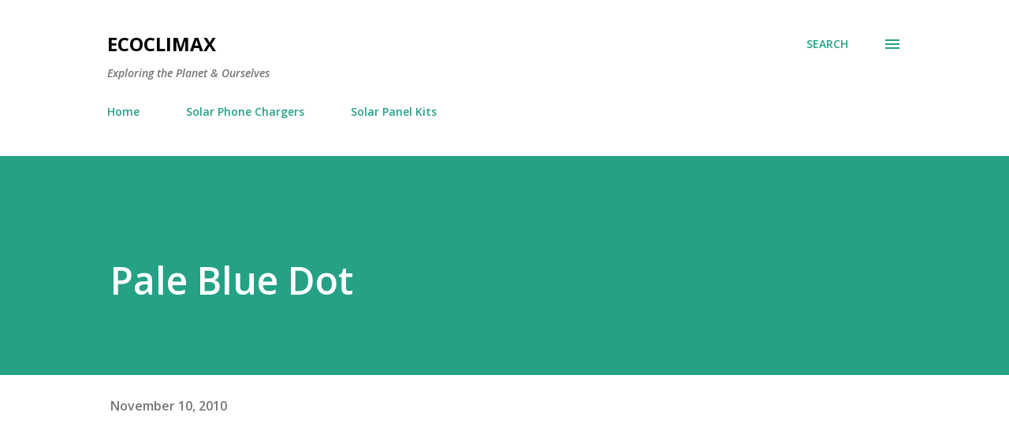

--- FILE ---
content_type: text/html; charset=UTF-8
request_url: http://www.ecoclimax.com/2010/11/pale-blue-dot.html
body_size: 27918
content:
<!DOCTYPE html>
<html dir='ltr' lang='en' xmlns='http://www.w3.org/1999/xhtml' xmlns:b='http://www.google.com/2005/gml/b' xmlns:data='http://www.google.com/2005/gml/data' xmlns:expr='http://www.google.com/2005/gml/expr'>
<head>
<meta content='width=device-width, initial-scale=1' name='viewport'/>
<title>Pale Blue Dot</title>
<meta content='text/html; charset=UTF-8' http-equiv='Content-Type'/>
<!-- Chrome, Firefox OS and Opera -->
<meta content='#ffffff' name='theme-color'/>
<!-- Windows Phone -->
<meta content='#ffffff' name='msapplication-navbutton-color'/>
<meta content='blogger' name='generator'/>
<link href='http://www.ecoclimax.com/favicon.ico' rel='icon' type='image/x-icon'/>
<link href='http://www.ecoclimax.com/2010/11/pale-blue-dot.html' rel='canonical'/>
<link rel="alternate" type="application/atom+xml" title="Ecoclimax - Atom" href="http://www.ecoclimax.com/feeds/posts/default" />
<link rel="alternate" type="application/rss+xml" title="Ecoclimax - RSS" href="http://www.ecoclimax.com/feeds/posts/default?alt=rss" />
<link rel="service.post" type="application/atom+xml" title="Ecoclimax - Atom" href="https://draft.blogger.com/feeds/9033613913042413789/posts/default" />

<link rel="alternate" type="application/atom+xml" title="Ecoclimax - Atom" href="http://www.ecoclimax.com/feeds/8226447392825633462/comments/default" />
<!--Can't find substitution for tag [blog.ieCssRetrofitLinks]-->
<meta content='http://www.ecoclimax.com/2010/11/pale-blue-dot.html' property='og:url'/>
<meta content='Pale Blue Dot' property='og:title'/>
<meta content='Ecoclimax is a blog exploring the connections between the environment and well-being. From climate change and biodiversity to sustainable living.' property='og:description'/>
<style type='text/css'>@font-face{font-family:'Dancing Script';font-style:normal;font-weight:400;font-display:swap;src:url(//fonts.gstatic.com/s/dancingscript/v29/If2cXTr6YS-zF4S-kcSWSVi_sxjsohD9F50Ruu7BMSo3Rep8hNX6plRPjLo.woff2)format('woff2');unicode-range:U+0102-0103,U+0110-0111,U+0128-0129,U+0168-0169,U+01A0-01A1,U+01AF-01B0,U+0300-0301,U+0303-0304,U+0308-0309,U+0323,U+0329,U+1EA0-1EF9,U+20AB;}@font-face{font-family:'Dancing Script';font-style:normal;font-weight:400;font-display:swap;src:url(//fonts.gstatic.com/s/dancingscript/v29/If2cXTr6YS-zF4S-kcSWSVi_sxjsohD9F50Ruu7BMSo3ROp8hNX6plRPjLo.woff2)format('woff2');unicode-range:U+0100-02BA,U+02BD-02C5,U+02C7-02CC,U+02CE-02D7,U+02DD-02FF,U+0304,U+0308,U+0329,U+1D00-1DBF,U+1E00-1E9F,U+1EF2-1EFF,U+2020,U+20A0-20AB,U+20AD-20C0,U+2113,U+2C60-2C7F,U+A720-A7FF;}@font-face{font-family:'Dancing Script';font-style:normal;font-weight:400;font-display:swap;src:url(//fonts.gstatic.com/s/dancingscript/v29/If2cXTr6YS-zF4S-kcSWSVi_sxjsohD9F50Ruu7BMSo3Sup8hNX6plRP.woff2)format('woff2');unicode-range:U+0000-00FF,U+0131,U+0152-0153,U+02BB-02BC,U+02C6,U+02DA,U+02DC,U+0304,U+0308,U+0329,U+2000-206F,U+20AC,U+2122,U+2191,U+2193,U+2212,U+2215,U+FEFF,U+FFFD;}@font-face{font-family:'EB Garamond';font-style:italic;font-weight:600;font-display:swap;src:url(//fonts.gstatic.com/s/ebgaramond/v32/SlGFmQSNjdsmc35JDF1K5GRwUjcdlttVFm-rI7diR79wU6i1hGFJRvzr2Q.woff2)format('woff2');unicode-range:U+0460-052F,U+1C80-1C8A,U+20B4,U+2DE0-2DFF,U+A640-A69F,U+FE2E-FE2F;}@font-face{font-family:'EB Garamond';font-style:italic;font-weight:600;font-display:swap;src:url(//fonts.gstatic.com/s/ebgaramond/v32/SlGFmQSNjdsmc35JDF1K5GRwUjcdlttVFm-rI7diR795U6i1hGFJRvzr2Q.woff2)format('woff2');unicode-range:U+0301,U+0400-045F,U+0490-0491,U+04B0-04B1,U+2116;}@font-face{font-family:'EB Garamond';font-style:italic;font-weight:600;font-display:swap;src:url(//fonts.gstatic.com/s/ebgaramond/v32/SlGFmQSNjdsmc35JDF1K5GRwUjcdlttVFm-rI7diR79xU6i1hGFJRvzr2Q.woff2)format('woff2');unicode-range:U+1F00-1FFF;}@font-face{font-family:'EB Garamond';font-style:italic;font-weight:600;font-display:swap;src:url(//fonts.gstatic.com/s/ebgaramond/v32/SlGFmQSNjdsmc35JDF1K5GRwUjcdlttVFm-rI7diR79-U6i1hGFJRvzr2Q.woff2)format('woff2');unicode-range:U+0370-0377,U+037A-037F,U+0384-038A,U+038C,U+038E-03A1,U+03A3-03FF;}@font-face{font-family:'EB Garamond';font-style:italic;font-weight:600;font-display:swap;src:url(//fonts.gstatic.com/s/ebgaramond/v32/SlGFmQSNjdsmc35JDF1K5GRwUjcdlttVFm-rI7diR79yU6i1hGFJRvzr2Q.woff2)format('woff2');unicode-range:U+0102-0103,U+0110-0111,U+0128-0129,U+0168-0169,U+01A0-01A1,U+01AF-01B0,U+0300-0301,U+0303-0304,U+0308-0309,U+0323,U+0329,U+1EA0-1EF9,U+20AB;}@font-face{font-family:'EB Garamond';font-style:italic;font-weight:600;font-display:swap;src:url(//fonts.gstatic.com/s/ebgaramond/v32/SlGFmQSNjdsmc35JDF1K5GRwUjcdlttVFm-rI7diR79zU6i1hGFJRvzr2Q.woff2)format('woff2');unicode-range:U+0100-02BA,U+02BD-02C5,U+02C7-02CC,U+02CE-02D7,U+02DD-02FF,U+0304,U+0308,U+0329,U+1D00-1DBF,U+1E00-1E9F,U+1EF2-1EFF,U+2020,U+20A0-20AB,U+20AD-20C0,U+2113,U+2C60-2C7F,U+A720-A7FF;}@font-face{font-family:'EB Garamond';font-style:italic;font-weight:600;font-display:swap;src:url(//fonts.gstatic.com/s/ebgaramond/v32/SlGFmQSNjdsmc35JDF1K5GRwUjcdlttVFm-rI7diR799U6i1hGFJRvw.woff2)format('woff2');unicode-range:U+0000-00FF,U+0131,U+0152-0153,U+02BB-02BC,U+02C6,U+02DA,U+02DC,U+0304,U+0308,U+0329,U+2000-206F,U+20AC,U+2122,U+2191,U+2193,U+2212,U+2215,U+FEFF,U+FFFD;}@font-face{font-family:'EB Garamond';font-style:normal;font-weight:400;font-display:swap;src:url(//fonts.gstatic.com/s/ebgaramond/v32/SlGDmQSNjdsmc35JDF1K5E55YMjF_7DPuGi-6_RkCY9_WamXgHlIbvw.woff2)format('woff2');unicode-range:U+0460-052F,U+1C80-1C8A,U+20B4,U+2DE0-2DFF,U+A640-A69F,U+FE2E-FE2F;}@font-face{font-family:'EB Garamond';font-style:normal;font-weight:400;font-display:swap;src:url(//fonts.gstatic.com/s/ebgaramond/v32/SlGDmQSNjdsmc35JDF1K5E55YMjF_7DPuGi-6_RkAI9_WamXgHlIbvw.woff2)format('woff2');unicode-range:U+0301,U+0400-045F,U+0490-0491,U+04B0-04B1,U+2116;}@font-face{font-family:'EB Garamond';font-style:normal;font-weight:400;font-display:swap;src:url(//fonts.gstatic.com/s/ebgaramond/v32/SlGDmQSNjdsmc35JDF1K5E55YMjF_7DPuGi-6_RkCI9_WamXgHlIbvw.woff2)format('woff2');unicode-range:U+1F00-1FFF;}@font-face{font-family:'EB Garamond';font-style:normal;font-weight:400;font-display:swap;src:url(//fonts.gstatic.com/s/ebgaramond/v32/SlGDmQSNjdsmc35JDF1K5E55YMjF_7DPuGi-6_RkB49_WamXgHlIbvw.woff2)format('woff2');unicode-range:U+0370-0377,U+037A-037F,U+0384-038A,U+038C,U+038E-03A1,U+03A3-03FF;}@font-face{font-family:'EB Garamond';font-style:normal;font-weight:400;font-display:swap;src:url(//fonts.gstatic.com/s/ebgaramond/v32/SlGDmQSNjdsmc35JDF1K5E55YMjF_7DPuGi-6_RkC49_WamXgHlIbvw.woff2)format('woff2');unicode-range:U+0102-0103,U+0110-0111,U+0128-0129,U+0168-0169,U+01A0-01A1,U+01AF-01B0,U+0300-0301,U+0303-0304,U+0308-0309,U+0323,U+0329,U+1EA0-1EF9,U+20AB;}@font-face{font-family:'EB Garamond';font-style:normal;font-weight:400;font-display:swap;src:url(//fonts.gstatic.com/s/ebgaramond/v32/SlGDmQSNjdsmc35JDF1K5E55YMjF_7DPuGi-6_RkCo9_WamXgHlIbvw.woff2)format('woff2');unicode-range:U+0100-02BA,U+02BD-02C5,U+02C7-02CC,U+02CE-02D7,U+02DD-02FF,U+0304,U+0308,U+0329,U+1D00-1DBF,U+1E00-1E9F,U+1EF2-1EFF,U+2020,U+20A0-20AB,U+20AD-20C0,U+2113,U+2C60-2C7F,U+A720-A7FF;}@font-face{font-family:'EB Garamond';font-style:normal;font-weight:400;font-display:swap;src:url(//fonts.gstatic.com/s/ebgaramond/v32/SlGDmQSNjdsmc35JDF1K5E55YMjF_7DPuGi-6_RkBI9_WamXgHlI.woff2)format('woff2');unicode-range:U+0000-00FF,U+0131,U+0152-0153,U+02BB-02BC,U+02C6,U+02DA,U+02DC,U+0304,U+0308,U+0329,U+2000-206F,U+20AC,U+2122,U+2191,U+2193,U+2212,U+2215,U+FEFF,U+FFFD;}@font-face{font-family:'Lato';font-style:italic;font-weight:700;font-display:swap;src:url(//fonts.gstatic.com/s/lato/v25/S6u_w4BMUTPHjxsI5wq_FQftx9897sxZ.woff2)format('woff2');unicode-range:U+0100-02BA,U+02BD-02C5,U+02C7-02CC,U+02CE-02D7,U+02DD-02FF,U+0304,U+0308,U+0329,U+1D00-1DBF,U+1E00-1E9F,U+1EF2-1EFF,U+2020,U+20A0-20AB,U+20AD-20C0,U+2113,U+2C60-2C7F,U+A720-A7FF;}@font-face{font-family:'Lato';font-style:italic;font-weight:700;font-display:swap;src:url(//fonts.gstatic.com/s/lato/v25/S6u_w4BMUTPHjxsI5wq_Gwftx9897g.woff2)format('woff2');unicode-range:U+0000-00FF,U+0131,U+0152-0153,U+02BB-02BC,U+02C6,U+02DA,U+02DC,U+0304,U+0308,U+0329,U+2000-206F,U+20AC,U+2122,U+2191,U+2193,U+2212,U+2215,U+FEFF,U+FFFD;}@font-face{font-family:'Lato';font-style:normal;font-weight:400;font-display:swap;src:url(//fonts.gstatic.com/s/lato/v25/S6uyw4BMUTPHjxAwXiWtFCfQ7A.woff2)format('woff2');unicode-range:U+0100-02BA,U+02BD-02C5,U+02C7-02CC,U+02CE-02D7,U+02DD-02FF,U+0304,U+0308,U+0329,U+1D00-1DBF,U+1E00-1E9F,U+1EF2-1EFF,U+2020,U+20A0-20AB,U+20AD-20C0,U+2113,U+2C60-2C7F,U+A720-A7FF;}@font-face{font-family:'Lato';font-style:normal;font-weight:400;font-display:swap;src:url(//fonts.gstatic.com/s/lato/v25/S6uyw4BMUTPHjx4wXiWtFCc.woff2)format('woff2');unicode-range:U+0000-00FF,U+0131,U+0152-0153,U+02BB-02BC,U+02C6,U+02DA,U+02DC,U+0304,U+0308,U+0329,U+2000-206F,U+20AC,U+2122,U+2191,U+2193,U+2212,U+2215,U+FEFF,U+FFFD;}@font-face{font-family:'Lato';font-style:normal;font-weight:700;font-display:swap;src:url(//fonts.gstatic.com/s/lato/v25/S6u9w4BMUTPHh6UVSwaPGQ3q5d0N7w.woff2)format('woff2');unicode-range:U+0100-02BA,U+02BD-02C5,U+02C7-02CC,U+02CE-02D7,U+02DD-02FF,U+0304,U+0308,U+0329,U+1D00-1DBF,U+1E00-1E9F,U+1EF2-1EFF,U+2020,U+20A0-20AB,U+20AD-20C0,U+2113,U+2C60-2C7F,U+A720-A7FF;}@font-face{font-family:'Lato';font-style:normal;font-weight:700;font-display:swap;src:url(//fonts.gstatic.com/s/lato/v25/S6u9w4BMUTPHh6UVSwiPGQ3q5d0.woff2)format('woff2');unicode-range:U+0000-00FF,U+0131,U+0152-0153,U+02BB-02BC,U+02C6,U+02DA,U+02DC,U+0304,U+0308,U+0329,U+2000-206F,U+20AC,U+2122,U+2191,U+2193,U+2212,U+2215,U+FEFF,U+FFFD;}@font-face{font-family:'Lato';font-style:normal;font-weight:900;font-display:swap;src:url(//fonts.gstatic.com/s/lato/v25/S6u9w4BMUTPHh50XSwaPGQ3q5d0N7w.woff2)format('woff2');unicode-range:U+0100-02BA,U+02BD-02C5,U+02C7-02CC,U+02CE-02D7,U+02DD-02FF,U+0304,U+0308,U+0329,U+1D00-1DBF,U+1E00-1E9F,U+1EF2-1EFF,U+2020,U+20A0-20AB,U+20AD-20C0,U+2113,U+2C60-2C7F,U+A720-A7FF;}@font-face{font-family:'Lato';font-style:normal;font-weight:900;font-display:swap;src:url(//fonts.gstatic.com/s/lato/v25/S6u9w4BMUTPHh50XSwiPGQ3q5d0.woff2)format('woff2');unicode-range:U+0000-00FF,U+0131,U+0152-0153,U+02BB-02BC,U+02C6,U+02DA,U+02DC,U+0304,U+0308,U+0329,U+2000-206F,U+20AC,U+2122,U+2191,U+2193,U+2212,U+2215,U+FEFF,U+FFFD;}@font-face{font-family:'Lora';font-style:normal;font-weight:400;font-display:swap;src:url(//fonts.gstatic.com/s/lora/v37/0QI6MX1D_JOuGQbT0gvTJPa787weuxJMkq18ndeYxZ2JTg.woff2)format('woff2');unicode-range:U+0460-052F,U+1C80-1C8A,U+20B4,U+2DE0-2DFF,U+A640-A69F,U+FE2E-FE2F;}@font-face{font-family:'Lora';font-style:normal;font-weight:400;font-display:swap;src:url(//fonts.gstatic.com/s/lora/v37/0QI6MX1D_JOuGQbT0gvTJPa787weuxJFkq18ndeYxZ2JTg.woff2)format('woff2');unicode-range:U+0301,U+0400-045F,U+0490-0491,U+04B0-04B1,U+2116;}@font-face{font-family:'Lora';font-style:normal;font-weight:400;font-display:swap;src:url(//fonts.gstatic.com/s/lora/v37/0QI6MX1D_JOuGQbT0gvTJPa787weuxI9kq18ndeYxZ2JTg.woff2)format('woff2');unicode-range:U+0302-0303,U+0305,U+0307-0308,U+0310,U+0312,U+0315,U+031A,U+0326-0327,U+032C,U+032F-0330,U+0332-0333,U+0338,U+033A,U+0346,U+034D,U+0391-03A1,U+03A3-03A9,U+03B1-03C9,U+03D1,U+03D5-03D6,U+03F0-03F1,U+03F4-03F5,U+2016-2017,U+2034-2038,U+203C,U+2040,U+2043,U+2047,U+2050,U+2057,U+205F,U+2070-2071,U+2074-208E,U+2090-209C,U+20D0-20DC,U+20E1,U+20E5-20EF,U+2100-2112,U+2114-2115,U+2117-2121,U+2123-214F,U+2190,U+2192,U+2194-21AE,U+21B0-21E5,U+21F1-21F2,U+21F4-2211,U+2213-2214,U+2216-22FF,U+2308-230B,U+2310,U+2319,U+231C-2321,U+2336-237A,U+237C,U+2395,U+239B-23B7,U+23D0,U+23DC-23E1,U+2474-2475,U+25AF,U+25B3,U+25B7,U+25BD,U+25C1,U+25CA,U+25CC,U+25FB,U+266D-266F,U+27C0-27FF,U+2900-2AFF,U+2B0E-2B11,U+2B30-2B4C,U+2BFE,U+3030,U+FF5B,U+FF5D,U+1D400-1D7FF,U+1EE00-1EEFF;}@font-face{font-family:'Lora';font-style:normal;font-weight:400;font-display:swap;src:url(//fonts.gstatic.com/s/lora/v37/0QI6MX1D_JOuGQbT0gvTJPa787weuxIvkq18ndeYxZ2JTg.woff2)format('woff2');unicode-range:U+0001-000C,U+000E-001F,U+007F-009F,U+20DD-20E0,U+20E2-20E4,U+2150-218F,U+2190,U+2192,U+2194-2199,U+21AF,U+21E6-21F0,U+21F3,U+2218-2219,U+2299,U+22C4-22C6,U+2300-243F,U+2440-244A,U+2460-24FF,U+25A0-27BF,U+2800-28FF,U+2921-2922,U+2981,U+29BF,U+29EB,U+2B00-2BFF,U+4DC0-4DFF,U+FFF9-FFFB,U+10140-1018E,U+10190-1019C,U+101A0,U+101D0-101FD,U+102E0-102FB,U+10E60-10E7E,U+1D2C0-1D2D3,U+1D2E0-1D37F,U+1F000-1F0FF,U+1F100-1F1AD,U+1F1E6-1F1FF,U+1F30D-1F30F,U+1F315,U+1F31C,U+1F31E,U+1F320-1F32C,U+1F336,U+1F378,U+1F37D,U+1F382,U+1F393-1F39F,U+1F3A7-1F3A8,U+1F3AC-1F3AF,U+1F3C2,U+1F3C4-1F3C6,U+1F3CA-1F3CE,U+1F3D4-1F3E0,U+1F3ED,U+1F3F1-1F3F3,U+1F3F5-1F3F7,U+1F408,U+1F415,U+1F41F,U+1F426,U+1F43F,U+1F441-1F442,U+1F444,U+1F446-1F449,U+1F44C-1F44E,U+1F453,U+1F46A,U+1F47D,U+1F4A3,U+1F4B0,U+1F4B3,U+1F4B9,U+1F4BB,U+1F4BF,U+1F4C8-1F4CB,U+1F4D6,U+1F4DA,U+1F4DF,U+1F4E3-1F4E6,U+1F4EA-1F4ED,U+1F4F7,U+1F4F9-1F4FB,U+1F4FD-1F4FE,U+1F503,U+1F507-1F50B,U+1F50D,U+1F512-1F513,U+1F53E-1F54A,U+1F54F-1F5FA,U+1F610,U+1F650-1F67F,U+1F687,U+1F68D,U+1F691,U+1F694,U+1F698,U+1F6AD,U+1F6B2,U+1F6B9-1F6BA,U+1F6BC,U+1F6C6-1F6CF,U+1F6D3-1F6D7,U+1F6E0-1F6EA,U+1F6F0-1F6F3,U+1F6F7-1F6FC,U+1F700-1F7FF,U+1F800-1F80B,U+1F810-1F847,U+1F850-1F859,U+1F860-1F887,U+1F890-1F8AD,U+1F8B0-1F8BB,U+1F8C0-1F8C1,U+1F900-1F90B,U+1F93B,U+1F946,U+1F984,U+1F996,U+1F9E9,U+1FA00-1FA6F,U+1FA70-1FA7C,U+1FA80-1FA89,U+1FA8F-1FAC6,U+1FACE-1FADC,U+1FADF-1FAE9,U+1FAF0-1FAF8,U+1FB00-1FBFF;}@font-face{font-family:'Lora';font-style:normal;font-weight:400;font-display:swap;src:url(//fonts.gstatic.com/s/lora/v37/0QI6MX1D_JOuGQbT0gvTJPa787weuxJOkq18ndeYxZ2JTg.woff2)format('woff2');unicode-range:U+0102-0103,U+0110-0111,U+0128-0129,U+0168-0169,U+01A0-01A1,U+01AF-01B0,U+0300-0301,U+0303-0304,U+0308-0309,U+0323,U+0329,U+1EA0-1EF9,U+20AB;}@font-face{font-family:'Lora';font-style:normal;font-weight:400;font-display:swap;src:url(//fonts.gstatic.com/s/lora/v37/0QI6MX1D_JOuGQbT0gvTJPa787weuxJPkq18ndeYxZ2JTg.woff2)format('woff2');unicode-range:U+0100-02BA,U+02BD-02C5,U+02C7-02CC,U+02CE-02D7,U+02DD-02FF,U+0304,U+0308,U+0329,U+1D00-1DBF,U+1E00-1E9F,U+1EF2-1EFF,U+2020,U+20A0-20AB,U+20AD-20C0,U+2113,U+2C60-2C7F,U+A720-A7FF;}@font-face{font-family:'Lora';font-style:normal;font-weight:400;font-display:swap;src:url(//fonts.gstatic.com/s/lora/v37/0QI6MX1D_JOuGQbT0gvTJPa787weuxJBkq18ndeYxZ0.woff2)format('woff2');unicode-range:U+0000-00FF,U+0131,U+0152-0153,U+02BB-02BC,U+02C6,U+02DA,U+02DC,U+0304,U+0308,U+0329,U+2000-206F,U+20AC,U+2122,U+2191,U+2193,U+2212,U+2215,U+FEFF,U+FFFD;}@font-face{font-family:'Open Sans';font-style:italic;font-weight:600;font-stretch:100%;font-display:swap;src:url(//fonts.gstatic.com/s/opensans/v44/memtYaGs126MiZpBA-UFUIcVXSCEkx2cmqvXlWqWtE6FxZCJgvAQ.woff2)format('woff2');unicode-range:U+0460-052F,U+1C80-1C8A,U+20B4,U+2DE0-2DFF,U+A640-A69F,U+FE2E-FE2F;}@font-face{font-family:'Open Sans';font-style:italic;font-weight:600;font-stretch:100%;font-display:swap;src:url(//fonts.gstatic.com/s/opensans/v44/memtYaGs126MiZpBA-UFUIcVXSCEkx2cmqvXlWqWvU6FxZCJgvAQ.woff2)format('woff2');unicode-range:U+0301,U+0400-045F,U+0490-0491,U+04B0-04B1,U+2116;}@font-face{font-family:'Open Sans';font-style:italic;font-weight:600;font-stretch:100%;font-display:swap;src:url(//fonts.gstatic.com/s/opensans/v44/memtYaGs126MiZpBA-UFUIcVXSCEkx2cmqvXlWqWtU6FxZCJgvAQ.woff2)format('woff2');unicode-range:U+1F00-1FFF;}@font-face{font-family:'Open Sans';font-style:italic;font-weight:600;font-stretch:100%;font-display:swap;src:url(//fonts.gstatic.com/s/opensans/v44/memtYaGs126MiZpBA-UFUIcVXSCEkx2cmqvXlWqWuk6FxZCJgvAQ.woff2)format('woff2');unicode-range:U+0370-0377,U+037A-037F,U+0384-038A,U+038C,U+038E-03A1,U+03A3-03FF;}@font-face{font-family:'Open Sans';font-style:italic;font-weight:600;font-stretch:100%;font-display:swap;src:url(//fonts.gstatic.com/s/opensans/v44/memtYaGs126MiZpBA-UFUIcVXSCEkx2cmqvXlWqWu06FxZCJgvAQ.woff2)format('woff2');unicode-range:U+0307-0308,U+0590-05FF,U+200C-2010,U+20AA,U+25CC,U+FB1D-FB4F;}@font-face{font-family:'Open Sans';font-style:italic;font-weight:600;font-stretch:100%;font-display:swap;src:url(//fonts.gstatic.com/s/opensans/v44/memtYaGs126MiZpBA-UFUIcVXSCEkx2cmqvXlWqWxU6FxZCJgvAQ.woff2)format('woff2');unicode-range:U+0302-0303,U+0305,U+0307-0308,U+0310,U+0312,U+0315,U+031A,U+0326-0327,U+032C,U+032F-0330,U+0332-0333,U+0338,U+033A,U+0346,U+034D,U+0391-03A1,U+03A3-03A9,U+03B1-03C9,U+03D1,U+03D5-03D6,U+03F0-03F1,U+03F4-03F5,U+2016-2017,U+2034-2038,U+203C,U+2040,U+2043,U+2047,U+2050,U+2057,U+205F,U+2070-2071,U+2074-208E,U+2090-209C,U+20D0-20DC,U+20E1,U+20E5-20EF,U+2100-2112,U+2114-2115,U+2117-2121,U+2123-214F,U+2190,U+2192,U+2194-21AE,U+21B0-21E5,U+21F1-21F2,U+21F4-2211,U+2213-2214,U+2216-22FF,U+2308-230B,U+2310,U+2319,U+231C-2321,U+2336-237A,U+237C,U+2395,U+239B-23B7,U+23D0,U+23DC-23E1,U+2474-2475,U+25AF,U+25B3,U+25B7,U+25BD,U+25C1,U+25CA,U+25CC,U+25FB,U+266D-266F,U+27C0-27FF,U+2900-2AFF,U+2B0E-2B11,U+2B30-2B4C,U+2BFE,U+3030,U+FF5B,U+FF5D,U+1D400-1D7FF,U+1EE00-1EEFF;}@font-face{font-family:'Open Sans';font-style:italic;font-weight:600;font-stretch:100%;font-display:swap;src:url(//fonts.gstatic.com/s/opensans/v44/memtYaGs126MiZpBA-UFUIcVXSCEkx2cmqvXlWqW106FxZCJgvAQ.woff2)format('woff2');unicode-range:U+0001-000C,U+000E-001F,U+007F-009F,U+20DD-20E0,U+20E2-20E4,U+2150-218F,U+2190,U+2192,U+2194-2199,U+21AF,U+21E6-21F0,U+21F3,U+2218-2219,U+2299,U+22C4-22C6,U+2300-243F,U+2440-244A,U+2460-24FF,U+25A0-27BF,U+2800-28FF,U+2921-2922,U+2981,U+29BF,U+29EB,U+2B00-2BFF,U+4DC0-4DFF,U+FFF9-FFFB,U+10140-1018E,U+10190-1019C,U+101A0,U+101D0-101FD,U+102E0-102FB,U+10E60-10E7E,U+1D2C0-1D2D3,U+1D2E0-1D37F,U+1F000-1F0FF,U+1F100-1F1AD,U+1F1E6-1F1FF,U+1F30D-1F30F,U+1F315,U+1F31C,U+1F31E,U+1F320-1F32C,U+1F336,U+1F378,U+1F37D,U+1F382,U+1F393-1F39F,U+1F3A7-1F3A8,U+1F3AC-1F3AF,U+1F3C2,U+1F3C4-1F3C6,U+1F3CA-1F3CE,U+1F3D4-1F3E0,U+1F3ED,U+1F3F1-1F3F3,U+1F3F5-1F3F7,U+1F408,U+1F415,U+1F41F,U+1F426,U+1F43F,U+1F441-1F442,U+1F444,U+1F446-1F449,U+1F44C-1F44E,U+1F453,U+1F46A,U+1F47D,U+1F4A3,U+1F4B0,U+1F4B3,U+1F4B9,U+1F4BB,U+1F4BF,U+1F4C8-1F4CB,U+1F4D6,U+1F4DA,U+1F4DF,U+1F4E3-1F4E6,U+1F4EA-1F4ED,U+1F4F7,U+1F4F9-1F4FB,U+1F4FD-1F4FE,U+1F503,U+1F507-1F50B,U+1F50D,U+1F512-1F513,U+1F53E-1F54A,U+1F54F-1F5FA,U+1F610,U+1F650-1F67F,U+1F687,U+1F68D,U+1F691,U+1F694,U+1F698,U+1F6AD,U+1F6B2,U+1F6B9-1F6BA,U+1F6BC,U+1F6C6-1F6CF,U+1F6D3-1F6D7,U+1F6E0-1F6EA,U+1F6F0-1F6F3,U+1F6F7-1F6FC,U+1F700-1F7FF,U+1F800-1F80B,U+1F810-1F847,U+1F850-1F859,U+1F860-1F887,U+1F890-1F8AD,U+1F8B0-1F8BB,U+1F8C0-1F8C1,U+1F900-1F90B,U+1F93B,U+1F946,U+1F984,U+1F996,U+1F9E9,U+1FA00-1FA6F,U+1FA70-1FA7C,U+1FA80-1FA89,U+1FA8F-1FAC6,U+1FACE-1FADC,U+1FADF-1FAE9,U+1FAF0-1FAF8,U+1FB00-1FBFF;}@font-face{font-family:'Open Sans';font-style:italic;font-weight:600;font-stretch:100%;font-display:swap;src:url(//fonts.gstatic.com/s/opensans/v44/memtYaGs126MiZpBA-UFUIcVXSCEkx2cmqvXlWqWtk6FxZCJgvAQ.woff2)format('woff2');unicode-range:U+0102-0103,U+0110-0111,U+0128-0129,U+0168-0169,U+01A0-01A1,U+01AF-01B0,U+0300-0301,U+0303-0304,U+0308-0309,U+0323,U+0329,U+1EA0-1EF9,U+20AB;}@font-face{font-family:'Open Sans';font-style:italic;font-weight:600;font-stretch:100%;font-display:swap;src:url(//fonts.gstatic.com/s/opensans/v44/memtYaGs126MiZpBA-UFUIcVXSCEkx2cmqvXlWqWt06FxZCJgvAQ.woff2)format('woff2');unicode-range:U+0100-02BA,U+02BD-02C5,U+02C7-02CC,U+02CE-02D7,U+02DD-02FF,U+0304,U+0308,U+0329,U+1D00-1DBF,U+1E00-1E9F,U+1EF2-1EFF,U+2020,U+20A0-20AB,U+20AD-20C0,U+2113,U+2C60-2C7F,U+A720-A7FF;}@font-face{font-family:'Open Sans';font-style:italic;font-weight:600;font-stretch:100%;font-display:swap;src:url(//fonts.gstatic.com/s/opensans/v44/memtYaGs126MiZpBA-UFUIcVXSCEkx2cmqvXlWqWuU6FxZCJgg.woff2)format('woff2');unicode-range:U+0000-00FF,U+0131,U+0152-0153,U+02BB-02BC,U+02C6,U+02DA,U+02DC,U+0304,U+0308,U+0329,U+2000-206F,U+20AC,U+2122,U+2191,U+2193,U+2212,U+2215,U+FEFF,U+FFFD;}@font-face{font-family:'Open Sans';font-style:italic;font-weight:800;font-stretch:100%;font-display:swap;src:url(//fonts.gstatic.com/s/opensans/v44/memtYaGs126MiZpBA-UFUIcVXSCEkx2cmqvXlWqWtE6FxZCJgvAQ.woff2)format('woff2');unicode-range:U+0460-052F,U+1C80-1C8A,U+20B4,U+2DE0-2DFF,U+A640-A69F,U+FE2E-FE2F;}@font-face{font-family:'Open Sans';font-style:italic;font-weight:800;font-stretch:100%;font-display:swap;src:url(//fonts.gstatic.com/s/opensans/v44/memtYaGs126MiZpBA-UFUIcVXSCEkx2cmqvXlWqWvU6FxZCJgvAQ.woff2)format('woff2');unicode-range:U+0301,U+0400-045F,U+0490-0491,U+04B0-04B1,U+2116;}@font-face{font-family:'Open Sans';font-style:italic;font-weight:800;font-stretch:100%;font-display:swap;src:url(//fonts.gstatic.com/s/opensans/v44/memtYaGs126MiZpBA-UFUIcVXSCEkx2cmqvXlWqWtU6FxZCJgvAQ.woff2)format('woff2');unicode-range:U+1F00-1FFF;}@font-face{font-family:'Open Sans';font-style:italic;font-weight:800;font-stretch:100%;font-display:swap;src:url(//fonts.gstatic.com/s/opensans/v44/memtYaGs126MiZpBA-UFUIcVXSCEkx2cmqvXlWqWuk6FxZCJgvAQ.woff2)format('woff2');unicode-range:U+0370-0377,U+037A-037F,U+0384-038A,U+038C,U+038E-03A1,U+03A3-03FF;}@font-face{font-family:'Open Sans';font-style:italic;font-weight:800;font-stretch:100%;font-display:swap;src:url(//fonts.gstatic.com/s/opensans/v44/memtYaGs126MiZpBA-UFUIcVXSCEkx2cmqvXlWqWu06FxZCJgvAQ.woff2)format('woff2');unicode-range:U+0307-0308,U+0590-05FF,U+200C-2010,U+20AA,U+25CC,U+FB1D-FB4F;}@font-face{font-family:'Open Sans';font-style:italic;font-weight:800;font-stretch:100%;font-display:swap;src:url(//fonts.gstatic.com/s/opensans/v44/memtYaGs126MiZpBA-UFUIcVXSCEkx2cmqvXlWqWxU6FxZCJgvAQ.woff2)format('woff2');unicode-range:U+0302-0303,U+0305,U+0307-0308,U+0310,U+0312,U+0315,U+031A,U+0326-0327,U+032C,U+032F-0330,U+0332-0333,U+0338,U+033A,U+0346,U+034D,U+0391-03A1,U+03A3-03A9,U+03B1-03C9,U+03D1,U+03D5-03D6,U+03F0-03F1,U+03F4-03F5,U+2016-2017,U+2034-2038,U+203C,U+2040,U+2043,U+2047,U+2050,U+2057,U+205F,U+2070-2071,U+2074-208E,U+2090-209C,U+20D0-20DC,U+20E1,U+20E5-20EF,U+2100-2112,U+2114-2115,U+2117-2121,U+2123-214F,U+2190,U+2192,U+2194-21AE,U+21B0-21E5,U+21F1-21F2,U+21F4-2211,U+2213-2214,U+2216-22FF,U+2308-230B,U+2310,U+2319,U+231C-2321,U+2336-237A,U+237C,U+2395,U+239B-23B7,U+23D0,U+23DC-23E1,U+2474-2475,U+25AF,U+25B3,U+25B7,U+25BD,U+25C1,U+25CA,U+25CC,U+25FB,U+266D-266F,U+27C0-27FF,U+2900-2AFF,U+2B0E-2B11,U+2B30-2B4C,U+2BFE,U+3030,U+FF5B,U+FF5D,U+1D400-1D7FF,U+1EE00-1EEFF;}@font-face{font-family:'Open Sans';font-style:italic;font-weight:800;font-stretch:100%;font-display:swap;src:url(//fonts.gstatic.com/s/opensans/v44/memtYaGs126MiZpBA-UFUIcVXSCEkx2cmqvXlWqW106FxZCJgvAQ.woff2)format('woff2');unicode-range:U+0001-000C,U+000E-001F,U+007F-009F,U+20DD-20E0,U+20E2-20E4,U+2150-218F,U+2190,U+2192,U+2194-2199,U+21AF,U+21E6-21F0,U+21F3,U+2218-2219,U+2299,U+22C4-22C6,U+2300-243F,U+2440-244A,U+2460-24FF,U+25A0-27BF,U+2800-28FF,U+2921-2922,U+2981,U+29BF,U+29EB,U+2B00-2BFF,U+4DC0-4DFF,U+FFF9-FFFB,U+10140-1018E,U+10190-1019C,U+101A0,U+101D0-101FD,U+102E0-102FB,U+10E60-10E7E,U+1D2C0-1D2D3,U+1D2E0-1D37F,U+1F000-1F0FF,U+1F100-1F1AD,U+1F1E6-1F1FF,U+1F30D-1F30F,U+1F315,U+1F31C,U+1F31E,U+1F320-1F32C,U+1F336,U+1F378,U+1F37D,U+1F382,U+1F393-1F39F,U+1F3A7-1F3A8,U+1F3AC-1F3AF,U+1F3C2,U+1F3C4-1F3C6,U+1F3CA-1F3CE,U+1F3D4-1F3E0,U+1F3ED,U+1F3F1-1F3F3,U+1F3F5-1F3F7,U+1F408,U+1F415,U+1F41F,U+1F426,U+1F43F,U+1F441-1F442,U+1F444,U+1F446-1F449,U+1F44C-1F44E,U+1F453,U+1F46A,U+1F47D,U+1F4A3,U+1F4B0,U+1F4B3,U+1F4B9,U+1F4BB,U+1F4BF,U+1F4C8-1F4CB,U+1F4D6,U+1F4DA,U+1F4DF,U+1F4E3-1F4E6,U+1F4EA-1F4ED,U+1F4F7,U+1F4F9-1F4FB,U+1F4FD-1F4FE,U+1F503,U+1F507-1F50B,U+1F50D,U+1F512-1F513,U+1F53E-1F54A,U+1F54F-1F5FA,U+1F610,U+1F650-1F67F,U+1F687,U+1F68D,U+1F691,U+1F694,U+1F698,U+1F6AD,U+1F6B2,U+1F6B9-1F6BA,U+1F6BC,U+1F6C6-1F6CF,U+1F6D3-1F6D7,U+1F6E0-1F6EA,U+1F6F0-1F6F3,U+1F6F7-1F6FC,U+1F700-1F7FF,U+1F800-1F80B,U+1F810-1F847,U+1F850-1F859,U+1F860-1F887,U+1F890-1F8AD,U+1F8B0-1F8BB,U+1F8C0-1F8C1,U+1F900-1F90B,U+1F93B,U+1F946,U+1F984,U+1F996,U+1F9E9,U+1FA00-1FA6F,U+1FA70-1FA7C,U+1FA80-1FA89,U+1FA8F-1FAC6,U+1FACE-1FADC,U+1FADF-1FAE9,U+1FAF0-1FAF8,U+1FB00-1FBFF;}@font-face{font-family:'Open Sans';font-style:italic;font-weight:800;font-stretch:100%;font-display:swap;src:url(//fonts.gstatic.com/s/opensans/v44/memtYaGs126MiZpBA-UFUIcVXSCEkx2cmqvXlWqWtk6FxZCJgvAQ.woff2)format('woff2');unicode-range:U+0102-0103,U+0110-0111,U+0128-0129,U+0168-0169,U+01A0-01A1,U+01AF-01B0,U+0300-0301,U+0303-0304,U+0308-0309,U+0323,U+0329,U+1EA0-1EF9,U+20AB;}@font-face{font-family:'Open Sans';font-style:italic;font-weight:800;font-stretch:100%;font-display:swap;src:url(//fonts.gstatic.com/s/opensans/v44/memtYaGs126MiZpBA-UFUIcVXSCEkx2cmqvXlWqWt06FxZCJgvAQ.woff2)format('woff2');unicode-range:U+0100-02BA,U+02BD-02C5,U+02C7-02CC,U+02CE-02D7,U+02DD-02FF,U+0304,U+0308,U+0329,U+1D00-1DBF,U+1E00-1E9F,U+1EF2-1EFF,U+2020,U+20A0-20AB,U+20AD-20C0,U+2113,U+2C60-2C7F,U+A720-A7FF;}@font-face{font-family:'Open Sans';font-style:italic;font-weight:800;font-stretch:100%;font-display:swap;src:url(//fonts.gstatic.com/s/opensans/v44/memtYaGs126MiZpBA-UFUIcVXSCEkx2cmqvXlWqWuU6FxZCJgg.woff2)format('woff2');unicode-range:U+0000-00FF,U+0131,U+0152-0153,U+02BB-02BC,U+02C6,U+02DA,U+02DC,U+0304,U+0308,U+0329,U+2000-206F,U+20AC,U+2122,U+2191,U+2193,U+2212,U+2215,U+FEFF,U+FFFD;}@font-face{font-family:'Open Sans';font-style:normal;font-weight:400;font-stretch:100%;font-display:swap;src:url(//fonts.gstatic.com/s/opensans/v44/memvYaGs126MiZpBA-UvWbX2vVnXBbObj2OVTSKmu0SC55K5gw.woff2)format('woff2');unicode-range:U+0460-052F,U+1C80-1C8A,U+20B4,U+2DE0-2DFF,U+A640-A69F,U+FE2E-FE2F;}@font-face{font-family:'Open Sans';font-style:normal;font-weight:400;font-stretch:100%;font-display:swap;src:url(//fonts.gstatic.com/s/opensans/v44/memvYaGs126MiZpBA-UvWbX2vVnXBbObj2OVTSumu0SC55K5gw.woff2)format('woff2');unicode-range:U+0301,U+0400-045F,U+0490-0491,U+04B0-04B1,U+2116;}@font-face{font-family:'Open Sans';font-style:normal;font-weight:400;font-stretch:100%;font-display:swap;src:url(//fonts.gstatic.com/s/opensans/v44/memvYaGs126MiZpBA-UvWbX2vVnXBbObj2OVTSOmu0SC55K5gw.woff2)format('woff2');unicode-range:U+1F00-1FFF;}@font-face{font-family:'Open Sans';font-style:normal;font-weight:400;font-stretch:100%;font-display:swap;src:url(//fonts.gstatic.com/s/opensans/v44/memvYaGs126MiZpBA-UvWbX2vVnXBbObj2OVTSymu0SC55K5gw.woff2)format('woff2');unicode-range:U+0370-0377,U+037A-037F,U+0384-038A,U+038C,U+038E-03A1,U+03A3-03FF;}@font-face{font-family:'Open Sans';font-style:normal;font-weight:400;font-stretch:100%;font-display:swap;src:url(//fonts.gstatic.com/s/opensans/v44/memvYaGs126MiZpBA-UvWbX2vVnXBbObj2OVTS2mu0SC55K5gw.woff2)format('woff2');unicode-range:U+0307-0308,U+0590-05FF,U+200C-2010,U+20AA,U+25CC,U+FB1D-FB4F;}@font-face{font-family:'Open Sans';font-style:normal;font-weight:400;font-stretch:100%;font-display:swap;src:url(//fonts.gstatic.com/s/opensans/v44/memvYaGs126MiZpBA-UvWbX2vVnXBbObj2OVTVOmu0SC55K5gw.woff2)format('woff2');unicode-range:U+0302-0303,U+0305,U+0307-0308,U+0310,U+0312,U+0315,U+031A,U+0326-0327,U+032C,U+032F-0330,U+0332-0333,U+0338,U+033A,U+0346,U+034D,U+0391-03A1,U+03A3-03A9,U+03B1-03C9,U+03D1,U+03D5-03D6,U+03F0-03F1,U+03F4-03F5,U+2016-2017,U+2034-2038,U+203C,U+2040,U+2043,U+2047,U+2050,U+2057,U+205F,U+2070-2071,U+2074-208E,U+2090-209C,U+20D0-20DC,U+20E1,U+20E5-20EF,U+2100-2112,U+2114-2115,U+2117-2121,U+2123-214F,U+2190,U+2192,U+2194-21AE,U+21B0-21E5,U+21F1-21F2,U+21F4-2211,U+2213-2214,U+2216-22FF,U+2308-230B,U+2310,U+2319,U+231C-2321,U+2336-237A,U+237C,U+2395,U+239B-23B7,U+23D0,U+23DC-23E1,U+2474-2475,U+25AF,U+25B3,U+25B7,U+25BD,U+25C1,U+25CA,U+25CC,U+25FB,U+266D-266F,U+27C0-27FF,U+2900-2AFF,U+2B0E-2B11,U+2B30-2B4C,U+2BFE,U+3030,U+FF5B,U+FF5D,U+1D400-1D7FF,U+1EE00-1EEFF;}@font-face{font-family:'Open Sans';font-style:normal;font-weight:400;font-stretch:100%;font-display:swap;src:url(//fonts.gstatic.com/s/opensans/v44/memvYaGs126MiZpBA-UvWbX2vVnXBbObj2OVTUGmu0SC55K5gw.woff2)format('woff2');unicode-range:U+0001-000C,U+000E-001F,U+007F-009F,U+20DD-20E0,U+20E2-20E4,U+2150-218F,U+2190,U+2192,U+2194-2199,U+21AF,U+21E6-21F0,U+21F3,U+2218-2219,U+2299,U+22C4-22C6,U+2300-243F,U+2440-244A,U+2460-24FF,U+25A0-27BF,U+2800-28FF,U+2921-2922,U+2981,U+29BF,U+29EB,U+2B00-2BFF,U+4DC0-4DFF,U+FFF9-FFFB,U+10140-1018E,U+10190-1019C,U+101A0,U+101D0-101FD,U+102E0-102FB,U+10E60-10E7E,U+1D2C0-1D2D3,U+1D2E0-1D37F,U+1F000-1F0FF,U+1F100-1F1AD,U+1F1E6-1F1FF,U+1F30D-1F30F,U+1F315,U+1F31C,U+1F31E,U+1F320-1F32C,U+1F336,U+1F378,U+1F37D,U+1F382,U+1F393-1F39F,U+1F3A7-1F3A8,U+1F3AC-1F3AF,U+1F3C2,U+1F3C4-1F3C6,U+1F3CA-1F3CE,U+1F3D4-1F3E0,U+1F3ED,U+1F3F1-1F3F3,U+1F3F5-1F3F7,U+1F408,U+1F415,U+1F41F,U+1F426,U+1F43F,U+1F441-1F442,U+1F444,U+1F446-1F449,U+1F44C-1F44E,U+1F453,U+1F46A,U+1F47D,U+1F4A3,U+1F4B0,U+1F4B3,U+1F4B9,U+1F4BB,U+1F4BF,U+1F4C8-1F4CB,U+1F4D6,U+1F4DA,U+1F4DF,U+1F4E3-1F4E6,U+1F4EA-1F4ED,U+1F4F7,U+1F4F9-1F4FB,U+1F4FD-1F4FE,U+1F503,U+1F507-1F50B,U+1F50D,U+1F512-1F513,U+1F53E-1F54A,U+1F54F-1F5FA,U+1F610,U+1F650-1F67F,U+1F687,U+1F68D,U+1F691,U+1F694,U+1F698,U+1F6AD,U+1F6B2,U+1F6B9-1F6BA,U+1F6BC,U+1F6C6-1F6CF,U+1F6D3-1F6D7,U+1F6E0-1F6EA,U+1F6F0-1F6F3,U+1F6F7-1F6FC,U+1F700-1F7FF,U+1F800-1F80B,U+1F810-1F847,U+1F850-1F859,U+1F860-1F887,U+1F890-1F8AD,U+1F8B0-1F8BB,U+1F8C0-1F8C1,U+1F900-1F90B,U+1F93B,U+1F946,U+1F984,U+1F996,U+1F9E9,U+1FA00-1FA6F,U+1FA70-1FA7C,U+1FA80-1FA89,U+1FA8F-1FAC6,U+1FACE-1FADC,U+1FADF-1FAE9,U+1FAF0-1FAF8,U+1FB00-1FBFF;}@font-face{font-family:'Open Sans';font-style:normal;font-weight:400;font-stretch:100%;font-display:swap;src:url(//fonts.gstatic.com/s/opensans/v44/memvYaGs126MiZpBA-UvWbX2vVnXBbObj2OVTSCmu0SC55K5gw.woff2)format('woff2');unicode-range:U+0102-0103,U+0110-0111,U+0128-0129,U+0168-0169,U+01A0-01A1,U+01AF-01B0,U+0300-0301,U+0303-0304,U+0308-0309,U+0323,U+0329,U+1EA0-1EF9,U+20AB;}@font-face{font-family:'Open Sans';font-style:normal;font-weight:400;font-stretch:100%;font-display:swap;src:url(//fonts.gstatic.com/s/opensans/v44/memvYaGs126MiZpBA-UvWbX2vVnXBbObj2OVTSGmu0SC55K5gw.woff2)format('woff2');unicode-range:U+0100-02BA,U+02BD-02C5,U+02C7-02CC,U+02CE-02D7,U+02DD-02FF,U+0304,U+0308,U+0329,U+1D00-1DBF,U+1E00-1E9F,U+1EF2-1EFF,U+2020,U+20A0-20AB,U+20AD-20C0,U+2113,U+2C60-2C7F,U+A720-A7FF;}@font-face{font-family:'Open Sans';font-style:normal;font-weight:400;font-stretch:100%;font-display:swap;src:url(//fonts.gstatic.com/s/opensans/v44/memvYaGs126MiZpBA-UvWbX2vVnXBbObj2OVTS-mu0SC55I.woff2)format('woff2');unicode-range:U+0000-00FF,U+0131,U+0152-0153,U+02BB-02BC,U+02C6,U+02DA,U+02DC,U+0304,U+0308,U+0329,U+2000-206F,U+20AC,U+2122,U+2191,U+2193,U+2212,U+2215,U+FEFF,U+FFFD;}@font-face{font-family:'Open Sans';font-style:normal;font-weight:600;font-stretch:100%;font-display:swap;src:url(//fonts.gstatic.com/s/opensans/v44/memvYaGs126MiZpBA-UvWbX2vVnXBbObj2OVTSKmu0SC55K5gw.woff2)format('woff2');unicode-range:U+0460-052F,U+1C80-1C8A,U+20B4,U+2DE0-2DFF,U+A640-A69F,U+FE2E-FE2F;}@font-face{font-family:'Open Sans';font-style:normal;font-weight:600;font-stretch:100%;font-display:swap;src:url(//fonts.gstatic.com/s/opensans/v44/memvYaGs126MiZpBA-UvWbX2vVnXBbObj2OVTSumu0SC55K5gw.woff2)format('woff2');unicode-range:U+0301,U+0400-045F,U+0490-0491,U+04B0-04B1,U+2116;}@font-face{font-family:'Open Sans';font-style:normal;font-weight:600;font-stretch:100%;font-display:swap;src:url(//fonts.gstatic.com/s/opensans/v44/memvYaGs126MiZpBA-UvWbX2vVnXBbObj2OVTSOmu0SC55K5gw.woff2)format('woff2');unicode-range:U+1F00-1FFF;}@font-face{font-family:'Open Sans';font-style:normal;font-weight:600;font-stretch:100%;font-display:swap;src:url(//fonts.gstatic.com/s/opensans/v44/memvYaGs126MiZpBA-UvWbX2vVnXBbObj2OVTSymu0SC55K5gw.woff2)format('woff2');unicode-range:U+0370-0377,U+037A-037F,U+0384-038A,U+038C,U+038E-03A1,U+03A3-03FF;}@font-face{font-family:'Open Sans';font-style:normal;font-weight:600;font-stretch:100%;font-display:swap;src:url(//fonts.gstatic.com/s/opensans/v44/memvYaGs126MiZpBA-UvWbX2vVnXBbObj2OVTS2mu0SC55K5gw.woff2)format('woff2');unicode-range:U+0307-0308,U+0590-05FF,U+200C-2010,U+20AA,U+25CC,U+FB1D-FB4F;}@font-face{font-family:'Open Sans';font-style:normal;font-weight:600;font-stretch:100%;font-display:swap;src:url(//fonts.gstatic.com/s/opensans/v44/memvYaGs126MiZpBA-UvWbX2vVnXBbObj2OVTVOmu0SC55K5gw.woff2)format('woff2');unicode-range:U+0302-0303,U+0305,U+0307-0308,U+0310,U+0312,U+0315,U+031A,U+0326-0327,U+032C,U+032F-0330,U+0332-0333,U+0338,U+033A,U+0346,U+034D,U+0391-03A1,U+03A3-03A9,U+03B1-03C9,U+03D1,U+03D5-03D6,U+03F0-03F1,U+03F4-03F5,U+2016-2017,U+2034-2038,U+203C,U+2040,U+2043,U+2047,U+2050,U+2057,U+205F,U+2070-2071,U+2074-208E,U+2090-209C,U+20D0-20DC,U+20E1,U+20E5-20EF,U+2100-2112,U+2114-2115,U+2117-2121,U+2123-214F,U+2190,U+2192,U+2194-21AE,U+21B0-21E5,U+21F1-21F2,U+21F4-2211,U+2213-2214,U+2216-22FF,U+2308-230B,U+2310,U+2319,U+231C-2321,U+2336-237A,U+237C,U+2395,U+239B-23B7,U+23D0,U+23DC-23E1,U+2474-2475,U+25AF,U+25B3,U+25B7,U+25BD,U+25C1,U+25CA,U+25CC,U+25FB,U+266D-266F,U+27C0-27FF,U+2900-2AFF,U+2B0E-2B11,U+2B30-2B4C,U+2BFE,U+3030,U+FF5B,U+FF5D,U+1D400-1D7FF,U+1EE00-1EEFF;}@font-face{font-family:'Open Sans';font-style:normal;font-weight:600;font-stretch:100%;font-display:swap;src:url(//fonts.gstatic.com/s/opensans/v44/memvYaGs126MiZpBA-UvWbX2vVnXBbObj2OVTUGmu0SC55K5gw.woff2)format('woff2');unicode-range:U+0001-000C,U+000E-001F,U+007F-009F,U+20DD-20E0,U+20E2-20E4,U+2150-218F,U+2190,U+2192,U+2194-2199,U+21AF,U+21E6-21F0,U+21F3,U+2218-2219,U+2299,U+22C4-22C6,U+2300-243F,U+2440-244A,U+2460-24FF,U+25A0-27BF,U+2800-28FF,U+2921-2922,U+2981,U+29BF,U+29EB,U+2B00-2BFF,U+4DC0-4DFF,U+FFF9-FFFB,U+10140-1018E,U+10190-1019C,U+101A0,U+101D0-101FD,U+102E0-102FB,U+10E60-10E7E,U+1D2C0-1D2D3,U+1D2E0-1D37F,U+1F000-1F0FF,U+1F100-1F1AD,U+1F1E6-1F1FF,U+1F30D-1F30F,U+1F315,U+1F31C,U+1F31E,U+1F320-1F32C,U+1F336,U+1F378,U+1F37D,U+1F382,U+1F393-1F39F,U+1F3A7-1F3A8,U+1F3AC-1F3AF,U+1F3C2,U+1F3C4-1F3C6,U+1F3CA-1F3CE,U+1F3D4-1F3E0,U+1F3ED,U+1F3F1-1F3F3,U+1F3F5-1F3F7,U+1F408,U+1F415,U+1F41F,U+1F426,U+1F43F,U+1F441-1F442,U+1F444,U+1F446-1F449,U+1F44C-1F44E,U+1F453,U+1F46A,U+1F47D,U+1F4A3,U+1F4B0,U+1F4B3,U+1F4B9,U+1F4BB,U+1F4BF,U+1F4C8-1F4CB,U+1F4D6,U+1F4DA,U+1F4DF,U+1F4E3-1F4E6,U+1F4EA-1F4ED,U+1F4F7,U+1F4F9-1F4FB,U+1F4FD-1F4FE,U+1F503,U+1F507-1F50B,U+1F50D,U+1F512-1F513,U+1F53E-1F54A,U+1F54F-1F5FA,U+1F610,U+1F650-1F67F,U+1F687,U+1F68D,U+1F691,U+1F694,U+1F698,U+1F6AD,U+1F6B2,U+1F6B9-1F6BA,U+1F6BC,U+1F6C6-1F6CF,U+1F6D3-1F6D7,U+1F6E0-1F6EA,U+1F6F0-1F6F3,U+1F6F7-1F6FC,U+1F700-1F7FF,U+1F800-1F80B,U+1F810-1F847,U+1F850-1F859,U+1F860-1F887,U+1F890-1F8AD,U+1F8B0-1F8BB,U+1F8C0-1F8C1,U+1F900-1F90B,U+1F93B,U+1F946,U+1F984,U+1F996,U+1F9E9,U+1FA00-1FA6F,U+1FA70-1FA7C,U+1FA80-1FA89,U+1FA8F-1FAC6,U+1FACE-1FADC,U+1FADF-1FAE9,U+1FAF0-1FAF8,U+1FB00-1FBFF;}@font-face{font-family:'Open Sans';font-style:normal;font-weight:600;font-stretch:100%;font-display:swap;src:url(//fonts.gstatic.com/s/opensans/v44/memvYaGs126MiZpBA-UvWbX2vVnXBbObj2OVTSCmu0SC55K5gw.woff2)format('woff2');unicode-range:U+0102-0103,U+0110-0111,U+0128-0129,U+0168-0169,U+01A0-01A1,U+01AF-01B0,U+0300-0301,U+0303-0304,U+0308-0309,U+0323,U+0329,U+1EA0-1EF9,U+20AB;}@font-face{font-family:'Open Sans';font-style:normal;font-weight:600;font-stretch:100%;font-display:swap;src:url(//fonts.gstatic.com/s/opensans/v44/memvYaGs126MiZpBA-UvWbX2vVnXBbObj2OVTSGmu0SC55K5gw.woff2)format('woff2');unicode-range:U+0100-02BA,U+02BD-02C5,U+02C7-02CC,U+02CE-02D7,U+02DD-02FF,U+0304,U+0308,U+0329,U+1D00-1DBF,U+1E00-1E9F,U+1EF2-1EFF,U+2020,U+20A0-20AB,U+20AD-20C0,U+2113,U+2C60-2C7F,U+A720-A7FF;}@font-face{font-family:'Open Sans';font-style:normal;font-weight:600;font-stretch:100%;font-display:swap;src:url(//fonts.gstatic.com/s/opensans/v44/memvYaGs126MiZpBA-UvWbX2vVnXBbObj2OVTS-mu0SC55I.woff2)format('woff2');unicode-range:U+0000-00FF,U+0131,U+0152-0153,U+02BB-02BC,U+02C6,U+02DA,U+02DC,U+0304,U+0308,U+0329,U+2000-206F,U+20AC,U+2122,U+2191,U+2193,U+2212,U+2215,U+FEFF,U+FFFD;}@font-face{font-family:'Open Sans';font-style:normal;font-weight:700;font-stretch:100%;font-display:swap;src:url(//fonts.gstatic.com/s/opensans/v44/memvYaGs126MiZpBA-UvWbX2vVnXBbObj2OVTSKmu0SC55K5gw.woff2)format('woff2');unicode-range:U+0460-052F,U+1C80-1C8A,U+20B4,U+2DE0-2DFF,U+A640-A69F,U+FE2E-FE2F;}@font-face{font-family:'Open Sans';font-style:normal;font-weight:700;font-stretch:100%;font-display:swap;src:url(//fonts.gstatic.com/s/opensans/v44/memvYaGs126MiZpBA-UvWbX2vVnXBbObj2OVTSumu0SC55K5gw.woff2)format('woff2');unicode-range:U+0301,U+0400-045F,U+0490-0491,U+04B0-04B1,U+2116;}@font-face{font-family:'Open Sans';font-style:normal;font-weight:700;font-stretch:100%;font-display:swap;src:url(//fonts.gstatic.com/s/opensans/v44/memvYaGs126MiZpBA-UvWbX2vVnXBbObj2OVTSOmu0SC55K5gw.woff2)format('woff2');unicode-range:U+1F00-1FFF;}@font-face{font-family:'Open Sans';font-style:normal;font-weight:700;font-stretch:100%;font-display:swap;src:url(//fonts.gstatic.com/s/opensans/v44/memvYaGs126MiZpBA-UvWbX2vVnXBbObj2OVTSymu0SC55K5gw.woff2)format('woff2');unicode-range:U+0370-0377,U+037A-037F,U+0384-038A,U+038C,U+038E-03A1,U+03A3-03FF;}@font-face{font-family:'Open Sans';font-style:normal;font-weight:700;font-stretch:100%;font-display:swap;src:url(//fonts.gstatic.com/s/opensans/v44/memvYaGs126MiZpBA-UvWbX2vVnXBbObj2OVTS2mu0SC55K5gw.woff2)format('woff2');unicode-range:U+0307-0308,U+0590-05FF,U+200C-2010,U+20AA,U+25CC,U+FB1D-FB4F;}@font-face{font-family:'Open Sans';font-style:normal;font-weight:700;font-stretch:100%;font-display:swap;src:url(//fonts.gstatic.com/s/opensans/v44/memvYaGs126MiZpBA-UvWbX2vVnXBbObj2OVTVOmu0SC55K5gw.woff2)format('woff2');unicode-range:U+0302-0303,U+0305,U+0307-0308,U+0310,U+0312,U+0315,U+031A,U+0326-0327,U+032C,U+032F-0330,U+0332-0333,U+0338,U+033A,U+0346,U+034D,U+0391-03A1,U+03A3-03A9,U+03B1-03C9,U+03D1,U+03D5-03D6,U+03F0-03F1,U+03F4-03F5,U+2016-2017,U+2034-2038,U+203C,U+2040,U+2043,U+2047,U+2050,U+2057,U+205F,U+2070-2071,U+2074-208E,U+2090-209C,U+20D0-20DC,U+20E1,U+20E5-20EF,U+2100-2112,U+2114-2115,U+2117-2121,U+2123-214F,U+2190,U+2192,U+2194-21AE,U+21B0-21E5,U+21F1-21F2,U+21F4-2211,U+2213-2214,U+2216-22FF,U+2308-230B,U+2310,U+2319,U+231C-2321,U+2336-237A,U+237C,U+2395,U+239B-23B7,U+23D0,U+23DC-23E1,U+2474-2475,U+25AF,U+25B3,U+25B7,U+25BD,U+25C1,U+25CA,U+25CC,U+25FB,U+266D-266F,U+27C0-27FF,U+2900-2AFF,U+2B0E-2B11,U+2B30-2B4C,U+2BFE,U+3030,U+FF5B,U+FF5D,U+1D400-1D7FF,U+1EE00-1EEFF;}@font-face{font-family:'Open Sans';font-style:normal;font-weight:700;font-stretch:100%;font-display:swap;src:url(//fonts.gstatic.com/s/opensans/v44/memvYaGs126MiZpBA-UvWbX2vVnXBbObj2OVTUGmu0SC55K5gw.woff2)format('woff2');unicode-range:U+0001-000C,U+000E-001F,U+007F-009F,U+20DD-20E0,U+20E2-20E4,U+2150-218F,U+2190,U+2192,U+2194-2199,U+21AF,U+21E6-21F0,U+21F3,U+2218-2219,U+2299,U+22C4-22C6,U+2300-243F,U+2440-244A,U+2460-24FF,U+25A0-27BF,U+2800-28FF,U+2921-2922,U+2981,U+29BF,U+29EB,U+2B00-2BFF,U+4DC0-4DFF,U+FFF9-FFFB,U+10140-1018E,U+10190-1019C,U+101A0,U+101D0-101FD,U+102E0-102FB,U+10E60-10E7E,U+1D2C0-1D2D3,U+1D2E0-1D37F,U+1F000-1F0FF,U+1F100-1F1AD,U+1F1E6-1F1FF,U+1F30D-1F30F,U+1F315,U+1F31C,U+1F31E,U+1F320-1F32C,U+1F336,U+1F378,U+1F37D,U+1F382,U+1F393-1F39F,U+1F3A7-1F3A8,U+1F3AC-1F3AF,U+1F3C2,U+1F3C4-1F3C6,U+1F3CA-1F3CE,U+1F3D4-1F3E0,U+1F3ED,U+1F3F1-1F3F3,U+1F3F5-1F3F7,U+1F408,U+1F415,U+1F41F,U+1F426,U+1F43F,U+1F441-1F442,U+1F444,U+1F446-1F449,U+1F44C-1F44E,U+1F453,U+1F46A,U+1F47D,U+1F4A3,U+1F4B0,U+1F4B3,U+1F4B9,U+1F4BB,U+1F4BF,U+1F4C8-1F4CB,U+1F4D6,U+1F4DA,U+1F4DF,U+1F4E3-1F4E6,U+1F4EA-1F4ED,U+1F4F7,U+1F4F9-1F4FB,U+1F4FD-1F4FE,U+1F503,U+1F507-1F50B,U+1F50D,U+1F512-1F513,U+1F53E-1F54A,U+1F54F-1F5FA,U+1F610,U+1F650-1F67F,U+1F687,U+1F68D,U+1F691,U+1F694,U+1F698,U+1F6AD,U+1F6B2,U+1F6B9-1F6BA,U+1F6BC,U+1F6C6-1F6CF,U+1F6D3-1F6D7,U+1F6E0-1F6EA,U+1F6F0-1F6F3,U+1F6F7-1F6FC,U+1F700-1F7FF,U+1F800-1F80B,U+1F810-1F847,U+1F850-1F859,U+1F860-1F887,U+1F890-1F8AD,U+1F8B0-1F8BB,U+1F8C0-1F8C1,U+1F900-1F90B,U+1F93B,U+1F946,U+1F984,U+1F996,U+1F9E9,U+1FA00-1FA6F,U+1FA70-1FA7C,U+1FA80-1FA89,U+1FA8F-1FAC6,U+1FACE-1FADC,U+1FADF-1FAE9,U+1FAF0-1FAF8,U+1FB00-1FBFF;}@font-face{font-family:'Open Sans';font-style:normal;font-weight:700;font-stretch:100%;font-display:swap;src:url(//fonts.gstatic.com/s/opensans/v44/memvYaGs126MiZpBA-UvWbX2vVnXBbObj2OVTSCmu0SC55K5gw.woff2)format('woff2');unicode-range:U+0102-0103,U+0110-0111,U+0128-0129,U+0168-0169,U+01A0-01A1,U+01AF-01B0,U+0300-0301,U+0303-0304,U+0308-0309,U+0323,U+0329,U+1EA0-1EF9,U+20AB;}@font-face{font-family:'Open Sans';font-style:normal;font-weight:700;font-stretch:100%;font-display:swap;src:url(//fonts.gstatic.com/s/opensans/v44/memvYaGs126MiZpBA-UvWbX2vVnXBbObj2OVTSGmu0SC55K5gw.woff2)format('woff2');unicode-range:U+0100-02BA,U+02BD-02C5,U+02C7-02CC,U+02CE-02D7,U+02DD-02FF,U+0304,U+0308,U+0329,U+1D00-1DBF,U+1E00-1E9F,U+1EF2-1EFF,U+2020,U+20A0-20AB,U+20AD-20C0,U+2113,U+2C60-2C7F,U+A720-A7FF;}@font-face{font-family:'Open Sans';font-style:normal;font-weight:700;font-stretch:100%;font-display:swap;src:url(//fonts.gstatic.com/s/opensans/v44/memvYaGs126MiZpBA-UvWbX2vVnXBbObj2OVTS-mu0SC55I.woff2)format('woff2');unicode-range:U+0000-00FF,U+0131,U+0152-0153,U+02BB-02BC,U+02C6,U+02DA,U+02DC,U+0304,U+0308,U+0329,U+2000-206F,U+20AC,U+2122,U+2191,U+2193,U+2212,U+2215,U+FEFF,U+FFFD;}</style>
<style id='page-skin-1' type='text/css'><!--
/*! normalize.css v3.0.1 | MIT License | git.io/normalize */html{font-family:sans-serif;-ms-text-size-adjust:100%;-webkit-text-size-adjust:100%}body{margin:0}article,aside,details,figcaption,figure,footer,header,hgroup,main,nav,section,summary{display:block}audio,canvas,progress,video{display:inline-block;vertical-align:baseline}audio:not([controls]){display:none;height:0}[hidden],template{display:none}a{background:transparent}a:active,a:hover{outline:0}abbr[title]{border-bottom:1px dotted}b,strong{font-weight:bold}dfn{font-style:italic}h1{font-size:2em;margin:.67em 0}mark{background:#ff0;color:#000}small{font-size:80%}sub,sup{font-size:75%;line-height:0;position:relative;vertical-align:baseline}sup{top:-0.5em}sub{bottom:-0.25em}img{border:0}svg:not(:root){overflow:hidden}figure{margin:1em 40px}hr{-moz-box-sizing:content-box;box-sizing:content-box;height:0}pre{overflow:auto}code,kbd,pre,samp{font-family:monospace,monospace;font-size:1em}button,input,optgroup,select,textarea{color:inherit;font:inherit;margin:0}button{overflow:visible}button,select{text-transform:none}button,html input[type="button"],input[type="reset"],input[type="submit"]{-webkit-appearance:button;cursor:pointer}button[disabled],html input[disabled]{cursor:default}button::-moz-focus-inner,input::-moz-focus-inner{border:0;padding:0}input{line-height:normal}input[type="checkbox"],input[type="radio"]{box-sizing:border-box;padding:0}input[type="number"]::-webkit-inner-spin-button,input[type="number"]::-webkit-outer-spin-button{height:auto}input[type="search"]{-webkit-appearance:textfield;-moz-box-sizing:content-box;-webkit-box-sizing:content-box;box-sizing:content-box}input[type="search"]::-webkit-search-cancel-button,input[type="search"]::-webkit-search-decoration{-webkit-appearance:none}fieldset{border:1px solid #c0c0c0;margin:0 2px;padding:.35em .625em .75em}legend{border:0;padding:0}textarea{overflow:auto}optgroup{font-weight:bold}table{border-collapse:collapse;border-spacing:0}td,th{padding:0}
body{
overflow-wrap:break-word;
word-break:break-word;
word-wrap:break-word
}
.hidden{
display:none
}
.invisible{
visibility:hidden
}
.container::after,.float-container::after{
clear:both;
content:"";
display:table
}
.clearboth{
clear:both
}
#comments .comment .comment-actions,.subscribe-popup .FollowByEmail .follow-by-email-submit,.widget.Profile .profile-link{
background:0 0;
border:0;
box-shadow:none;
color:#25a186;
cursor:pointer;
font-size:14px;
font-weight:700;
outline:0;
text-decoration:none;
text-transform:uppercase;
width:auto
}
.dim-overlay{
background-color:rgba(0,0,0,.54);
height:100vh;
left:0;
position:fixed;
top:0;
width:100%
}
#sharing-dim-overlay{
background-color:transparent
}
input::-ms-clear{
display:none
}
.blogger-logo,.svg-icon-24.blogger-logo{
fill:#ff9800;
opacity:1
}
.loading-spinner-large{
-webkit-animation:mspin-rotate 1.568s infinite linear;
animation:mspin-rotate 1.568s infinite linear;
height:48px;
overflow:hidden;
position:absolute;
width:48px;
z-index:200
}
.loading-spinner-large>div{
-webkit-animation:mspin-revrot 5332ms infinite steps(4);
animation:mspin-revrot 5332ms infinite steps(4)
}
.loading-spinner-large>div>div{
-webkit-animation:mspin-singlecolor-large-film 1333ms infinite steps(81);
animation:mspin-singlecolor-large-film 1333ms infinite steps(81);
background-size:100%;
height:48px;
width:3888px
}
.mspin-black-large>div>div,.mspin-grey_54-large>div>div{
background-image:url(https://www.blogblog.com/indie/mspin_black_large.svg)
}
.mspin-white-large>div>div{
background-image:url(https://www.blogblog.com/indie/mspin_white_large.svg)
}
.mspin-grey_54-large{
opacity:.54
}
@-webkit-keyframes mspin-singlecolor-large-film{
from{
-webkit-transform:translateX(0);
transform:translateX(0)
}
to{
-webkit-transform:translateX(-3888px);
transform:translateX(-3888px)
}
}
@keyframes mspin-singlecolor-large-film{
from{
-webkit-transform:translateX(0);
transform:translateX(0)
}
to{
-webkit-transform:translateX(-3888px);
transform:translateX(-3888px)
}
}
@-webkit-keyframes mspin-rotate{
from{
-webkit-transform:rotate(0);
transform:rotate(0)
}
to{
-webkit-transform:rotate(360deg);
transform:rotate(360deg)
}
}
@keyframes mspin-rotate{
from{
-webkit-transform:rotate(0);
transform:rotate(0)
}
to{
-webkit-transform:rotate(360deg);
transform:rotate(360deg)
}
}
@-webkit-keyframes mspin-revrot{
from{
-webkit-transform:rotate(0);
transform:rotate(0)
}
to{
-webkit-transform:rotate(-360deg);
transform:rotate(-360deg)
}
}
@keyframes mspin-revrot{
from{
-webkit-transform:rotate(0);
transform:rotate(0)
}
to{
-webkit-transform:rotate(-360deg);
transform:rotate(-360deg)
}
}
.skip-navigation{
background-color:#fff;
box-sizing:border-box;
color:#000;
display:block;
height:0;
left:0;
line-height:50px;
overflow:hidden;
padding-top:0;
position:fixed;
text-align:center;
top:0;
-webkit-transition:box-shadow .3s,height .3s,padding-top .3s;
transition:box-shadow .3s,height .3s,padding-top .3s;
width:100%;
z-index:900
}
.skip-navigation:focus{
box-shadow:0 4px 5px 0 rgba(0,0,0,.14),0 1px 10px 0 rgba(0,0,0,.12),0 2px 4px -1px rgba(0,0,0,.2);
height:50px
}
#main{
outline:0
}
.main-heading{
position:absolute;
clip:rect(1px,1px,1px,1px);
padding:0;
border:0;
height:1px;
width:1px;
overflow:hidden
}
.Attribution{
margin-top:1em;
text-align:center
}
.Attribution .blogger img,.Attribution .blogger svg{
vertical-align:bottom
}
.Attribution .blogger img{
margin-right:.5em
}
.Attribution div{
line-height:24px;
margin-top:.5em
}
.Attribution .copyright,.Attribution .image-attribution{
font-size:.7em;
margin-top:1.5em
}
.BLOG_mobile_video_class{
display:none
}
.bg-photo{
background-attachment:scroll!important
}
body .CSS_LIGHTBOX{
z-index:900
}
.extendable .show-less,.extendable .show-more{
border-color:#25a186;
color:#25a186;
margin-top:8px
}
.extendable .show-less.hidden,.extendable .show-more.hidden{
display:none
}
.inline-ad{
display:none;
max-width:100%;
overflow:hidden
}
.adsbygoogle{
display:block
}
#cookieChoiceInfo{
bottom:0;
top:auto
}
iframe.b-hbp-video{
border:0
}
.post-body img{
max-width:100%
}
.post-body iframe{
max-width:100%
}
.post-body a[imageanchor="1"]{
display:inline-block
}
.byline{
margin-right:1em
}
.byline:last-child{
margin-right:0
}
.link-copied-dialog{
max-width:520px;
outline:0
}
.link-copied-dialog .modal-dialog-buttons{
margin-top:8px
}
.link-copied-dialog .goog-buttonset-default{
background:0 0;
border:0
}
.link-copied-dialog .goog-buttonset-default:focus{
outline:0
}
.paging-control-container{
margin-bottom:16px
}
.paging-control-container .paging-control{
display:inline-block
}
.paging-control-container .comment-range-text::after,.paging-control-container .paging-control{
color:#25a186
}
.paging-control-container .comment-range-text,.paging-control-container .paging-control{
margin-right:8px
}
.paging-control-container .comment-range-text::after,.paging-control-container .paging-control::after{
content:"\b7";
cursor:default;
padding-left:8px;
pointer-events:none
}
.paging-control-container .comment-range-text:last-child::after,.paging-control-container .paging-control:last-child::after{
content:none
}
.byline.reactions iframe{
height:20px
}
.b-notification{
color:#000;
background-color:#fff;
border-bottom:solid 1px #000;
box-sizing:border-box;
padding:16px 32px;
text-align:center
}
.b-notification.visible{
-webkit-transition:margin-top .3s cubic-bezier(.4,0,.2,1);
transition:margin-top .3s cubic-bezier(.4,0,.2,1)
}
.b-notification.invisible{
position:absolute
}
.b-notification-close{
position:absolute;
right:8px;
top:8px
}
.no-posts-message{
line-height:40px;
text-align:center
}
@media screen and (max-width:968px){
body.item-view .post-body a[imageanchor="1"][style*="float: left;"],body.item-view .post-body a[imageanchor="1"][style*="float: right;"]{
float:none!important;
clear:none!important
}
body.item-view .post-body a[imageanchor="1"] img{
display:block;
height:auto;
margin:0 auto
}
body.item-view .post-body>.separator:first-child>a[imageanchor="1"]:first-child{
margin-top:20px
}
.post-body a[imageanchor]{
display:block
}
body.item-view .post-body a[imageanchor="1"]{
margin-left:0!important;
margin-right:0!important
}
body.item-view .post-body a[imageanchor="1"]+a[imageanchor="1"]{
margin-top:16px
}
}
.item-control{
display:none
}
#comments{
border-top:1px dashed rgba(0,0,0,.54);
margin-top:20px;
padding:20px
}
#comments .comment-thread ol{
margin:0;
padding-left:0;
padding-left:0
}
#comments .comment .comment-replybox-single,#comments .comment-thread .comment-replies{
margin-left:60px
}
#comments .comment-thread .thread-count{
display:none
}
#comments .comment{
list-style-type:none;
padding:0 0 30px;
position:relative
}
#comments .comment .comment{
padding-bottom:8px
}
.comment .avatar-image-container{
position:absolute
}
.comment .avatar-image-container img{
border-radius:50%
}
.avatar-image-container svg,.comment .avatar-image-container .avatar-icon{
border-radius:50%;
border:solid 1px #25a186;
box-sizing:border-box;
fill:#25a186;
height:35px;
margin:0;
padding:7px;
width:35px
}
.comment .comment-block{
margin-top:10px;
margin-left:60px;
padding-bottom:0
}
#comments .comment-author-header-wrapper{
margin-left:40px
}
#comments .comment .thread-expanded .comment-block{
padding-bottom:20px
}
#comments .comment .comment-header .user,#comments .comment .comment-header .user a{
color:#292929;
font-style:normal;
font-weight:700
}
#comments .comment .comment-actions{
bottom:0;
margin-bottom:15px;
position:absolute
}
#comments .comment .comment-actions>*{
margin-right:8px
}
#comments .comment .comment-header .datetime{
bottom:0;
color:rgba(0,0,0,0.54);
display:inline-block;
font-size:13px;
font-style:italic;
margin-left:8px
}
#comments .comment .comment-footer .comment-timestamp a,#comments .comment .comment-header .datetime a{
color:rgba(0,0,0,0.54)
}
#comments .comment .comment-content,.comment .comment-body{
margin-top:12px;
word-break:break-word
}
.comment-body{
margin-bottom:12px
}
#comments.embed[data-num-comments="0"]{
border:0;
margin-top:0;
padding-top:0
}
#comments.embed[data-num-comments="0"] #comment-post-message,#comments.embed[data-num-comments="0"] div.comment-form>p,#comments.embed[data-num-comments="0"] p.comment-footer{
display:none
}
#comment-editor-src{
display:none
}
.comments .comments-content .loadmore.loaded{
max-height:0;
opacity:0;
overflow:hidden
}
.extendable .remaining-items{
height:0;
overflow:hidden;
-webkit-transition:height .3s cubic-bezier(.4,0,.2,1);
transition:height .3s cubic-bezier(.4,0,.2,1)
}
.extendable .remaining-items.expanded{
height:auto
}
.svg-icon-24,.svg-icon-24-button{
cursor:pointer;
height:24px;
width:24px;
min-width:24px
}
.touch-icon{
margin:-12px;
padding:12px
}
.touch-icon:active,.touch-icon:focus{
background-color:rgba(153,153,153,.4);
border-radius:50%
}
svg:not(:root).touch-icon{
overflow:visible
}
html[dir=rtl] .rtl-reversible-icon{
-webkit-transform:scaleX(-1);
-ms-transform:scaleX(-1);
transform:scaleX(-1)
}
.svg-icon-24-button,.touch-icon-button{
background:0 0;
border:0;
margin:0;
outline:0;
padding:0
}
.touch-icon-button .touch-icon:active,.touch-icon-button .touch-icon:focus{
background-color:transparent
}
.touch-icon-button:active .touch-icon,.touch-icon-button:focus .touch-icon{
background-color:rgba(153,153,153,.4);
border-radius:50%
}
.Profile .default-avatar-wrapper .avatar-icon{
border-radius:50%;
border:solid 1px #000000;
box-sizing:border-box;
fill:#000000;
margin:0
}
.Profile .individual .default-avatar-wrapper .avatar-icon{
padding:25px
}
.Profile .individual .avatar-icon,.Profile .individual .profile-img{
height:120px;
width:120px
}
.Profile .team .default-avatar-wrapper .avatar-icon{
padding:8px
}
.Profile .team .avatar-icon,.Profile .team .default-avatar-wrapper,.Profile .team .profile-img{
height:40px;
width:40px
}
.snippet-container{
margin:0;
position:relative;
overflow:hidden
}
.snippet-fade{
bottom:0;
box-sizing:border-box;
position:absolute;
width:96px
}
.snippet-fade{
right:0
}
.snippet-fade:after{
content:"\2026"
}
.snippet-fade:after{
float:right
}
.post-bottom{
-webkit-box-align:center;
-webkit-align-items:center;
-ms-flex-align:center;
align-items:center;
display:-webkit-box;
display:-webkit-flex;
display:-ms-flexbox;
display:flex;
-webkit-flex-wrap:wrap;
-ms-flex-wrap:wrap;
flex-wrap:wrap
}
.post-footer{
-webkit-box-flex:1;
-webkit-flex:1 1 auto;
-ms-flex:1 1 auto;
flex:1 1 auto;
-webkit-flex-wrap:wrap;
-ms-flex-wrap:wrap;
flex-wrap:wrap;
-webkit-box-ordinal-group:2;
-webkit-order:1;
-ms-flex-order:1;
order:1
}
.post-footer>*{
-webkit-box-flex:0;
-webkit-flex:0 1 auto;
-ms-flex:0 1 auto;
flex:0 1 auto
}
.post-footer .byline:last-child{
margin-right:1em
}
.jump-link{
-webkit-box-flex:0;
-webkit-flex:0 0 auto;
-ms-flex:0 0 auto;
flex:0 0 auto;
-webkit-box-ordinal-group:3;
-webkit-order:2;
-ms-flex-order:2;
order:2
}
.centered-top-container.sticky{
left:0;
position:fixed;
right:0;
top:0;
width:auto;
z-index:8;
-webkit-transition-property:opacity,-webkit-transform;
transition-property:opacity,-webkit-transform;
transition-property:transform,opacity;
transition-property:transform,opacity,-webkit-transform;
-webkit-transition-duration:.2s;
transition-duration:.2s;
-webkit-transition-timing-function:cubic-bezier(.4,0,.2,1);
transition-timing-function:cubic-bezier(.4,0,.2,1)
}
.centered-top-placeholder{
display:none
}
.collapsed-header .centered-top-placeholder{
display:block
}
.centered-top-container .Header .replaced h1,.centered-top-placeholder .Header .replaced h1{
display:none
}
.centered-top-container.sticky .Header .replaced h1{
display:block
}
.centered-top-container.sticky .Header .header-widget{
background:0 0
}
.centered-top-container.sticky .Header .header-image-wrapper{
display:none
}
.centered-top-container img,.centered-top-placeholder img{
max-width:100%
}
.collapsible{
-webkit-transition:height .3s cubic-bezier(.4,0,.2,1);
transition:height .3s cubic-bezier(.4,0,.2,1)
}
.collapsible,.collapsible>summary{
display:block;
overflow:hidden
}
.collapsible>:not(summary){
display:none
}
.collapsible[open]>:not(summary){
display:block
}
.collapsible:focus,.collapsible>summary:focus{
outline:0
}
.collapsible>summary{
cursor:pointer;
display:block;
padding:0
}
.collapsible:focus>summary,.collapsible>summary:focus{
background-color:transparent
}
.collapsible>summary::-webkit-details-marker{
display:none
}
.collapsible-title{
-webkit-box-align:center;
-webkit-align-items:center;
-ms-flex-align:center;
align-items:center;
display:-webkit-box;
display:-webkit-flex;
display:-ms-flexbox;
display:flex
}
.collapsible-title .title{
-webkit-box-flex:1;
-webkit-flex:1 1 auto;
-ms-flex:1 1 auto;
flex:1 1 auto;
-webkit-box-ordinal-group:1;
-webkit-order:0;
-ms-flex-order:0;
order:0;
overflow:hidden;
text-overflow:ellipsis;
white-space:nowrap
}
.collapsible-title .chevron-down,.collapsible[open] .collapsible-title .chevron-up{
display:block
}
.collapsible-title .chevron-up,.collapsible[open] .collapsible-title .chevron-down{
display:none
}
.overflowable-container{
max-height:48px;
overflow:hidden;
position:relative
}
.overflow-button{
cursor:pointer
}
#overflowable-dim-overlay{
background:0 0
}
.overflow-popup{
box-shadow:0 2px 2px 0 rgba(0,0,0,.14),0 3px 1px -2px rgba(0,0,0,.2),0 1px 5px 0 rgba(0,0,0,.12);
background-color:#ffffff;
left:0;
max-width:calc(100% - 32px);
position:absolute;
top:0;
visibility:hidden;
z-index:101
}
.overflow-popup ul{
list-style:none
}
.overflow-popup .tabs li,.overflow-popup li{
display:block;
height:auto
}
.overflow-popup .tabs li{
padding-left:0;
padding-right:0
}
.overflow-button.hidden,.overflow-popup .tabs li.hidden,.overflow-popup li.hidden{
display:none
}
.ripple{
position:relative
}
.ripple>*{
z-index:1
}
.splash-wrapper{
bottom:0;
left:0;
overflow:hidden;
pointer-events:none;
position:absolute;
right:0;
top:0;
z-index:0
}
.splash{
background:#ccc;
border-radius:100%;
display:block;
opacity:.6;
position:absolute;
-webkit-transform:scale(0);
-ms-transform:scale(0);
transform:scale(0)
}
.splash.animate{
-webkit-animation:ripple-effect .4s linear;
animation:ripple-effect .4s linear
}
@-webkit-keyframes ripple-effect{
100%{
opacity:0;
-webkit-transform:scale(2.5);
transform:scale(2.5)
}
}
@keyframes ripple-effect{
100%{
opacity:0;
-webkit-transform:scale(2.5);
transform:scale(2.5)
}
}
.search{
display:-webkit-box;
display:-webkit-flex;
display:-ms-flexbox;
display:flex;
line-height:24px;
width:24px
}
.search.focused{
width:100%
}
.search.focused .section{
width:100%
}
.search form{
z-index:101
}
.search h3{
display:none
}
.search form{
display:-webkit-box;
display:-webkit-flex;
display:-ms-flexbox;
display:flex;
-webkit-box-flex:1;
-webkit-flex:1 0 0;
-ms-flex:1 0 0px;
flex:1 0 0;
border-bottom:solid 1px transparent;
padding-bottom:8px
}
.search form>*{
display:none
}
.search.focused form>*{
display:block
}
.search .search-input label{
display:none
}
.centered-top-placeholder.cloned .search form{
z-index:30
}
.search.focused form{
border-color:#292929;
position:relative;
width:auto
}
.collapsed-header .centered-top-container .search.focused form{
border-bottom-color:transparent
}
.search-expand{
-webkit-box-flex:0;
-webkit-flex:0 0 auto;
-ms-flex:0 0 auto;
flex:0 0 auto
}
.search-expand-text{
display:none
}
.search-close{
display:inline;
vertical-align:middle
}
.search-input{
-webkit-box-flex:1;
-webkit-flex:1 0 1px;
-ms-flex:1 0 1px;
flex:1 0 1px
}
.search-input input{
background:0 0;
border:0;
box-sizing:border-box;
color:#292929;
display:inline-block;
outline:0;
width:calc(100% - 48px)
}
.search-input input.no-cursor{
color:transparent;
text-shadow:0 0 0 #292929
}
.collapsed-header .centered-top-container .search-action,.collapsed-header .centered-top-container .search-input input{
color:#292929
}
.collapsed-header .centered-top-container .search-input input.no-cursor{
color:transparent;
text-shadow:0 0 0 #292929
}
.collapsed-header .centered-top-container .search-input input.no-cursor:focus,.search-input input.no-cursor:focus{
outline:0
}
.search-focused>*{
visibility:hidden
}
.search-focused .search,.search-focused .search-icon{
visibility:visible
}
.search.focused .search-action{
display:block
}
.search.focused .search-action:disabled{
opacity:.3
}
.sidebar-container{
background-color:#f7f7f7;
max-width:320px;
overflow-y:auto;
-webkit-transition-property:-webkit-transform;
transition-property:-webkit-transform;
transition-property:transform;
transition-property:transform,-webkit-transform;
-webkit-transition-duration:.3s;
transition-duration:.3s;
-webkit-transition-timing-function:cubic-bezier(0,0,.2,1);
transition-timing-function:cubic-bezier(0,0,.2,1);
width:320px;
z-index:101;
-webkit-overflow-scrolling:touch
}
.sidebar-container .navigation{
line-height:0;
padding:16px
}
.sidebar-container .sidebar-back{
cursor:pointer
}
.sidebar-container .widget{
background:0 0;
margin:0 16px;
padding:16px 0
}
.sidebar-container .widget .title{
color:#000000;
margin:0
}
.sidebar-container .widget ul{
list-style:none;
margin:0;
padding:0
}
.sidebar-container .widget ul ul{
margin-left:1em
}
.sidebar-container .widget li{
font-size:16px;
line-height:normal
}
.sidebar-container .widget+.widget{
border-top:1px dashed #000000
}
.BlogArchive li{
margin:16px 0
}
.BlogArchive li:last-child{
margin-bottom:0
}
.Label li a{
display:inline-block
}
.BlogArchive .post-count,.Label .label-count{
float:right;
margin-left:.25em
}
.BlogArchive .post-count::before,.Label .label-count::before{
content:"("
}
.BlogArchive .post-count::after,.Label .label-count::after{
content:")"
}
.widget.Translate .skiptranslate>div{
display:block!important
}
.widget.Profile .profile-link{
display:-webkit-box;
display:-webkit-flex;
display:-ms-flexbox;
display:flex
}
.widget.Profile .team-member .default-avatar-wrapper,.widget.Profile .team-member .profile-img{
-webkit-box-flex:0;
-webkit-flex:0 0 auto;
-ms-flex:0 0 auto;
flex:0 0 auto;
margin-right:1em
}
.widget.Profile .individual .profile-link{
-webkit-box-orient:vertical;
-webkit-box-direction:normal;
-webkit-flex-direction:column;
-ms-flex-direction:column;
flex-direction:column
}
.widget.Profile .team .profile-link .profile-name{
-webkit-align-self:center;
-ms-flex-item-align:center;
align-self:center;
display:block;
-webkit-box-flex:1;
-webkit-flex:1 1 auto;
-ms-flex:1 1 auto;
flex:1 1 auto
}
.dim-overlay{
background-color:rgba(0,0,0,.54);
z-index:100
}
body.sidebar-visible{
overflow-y:hidden
}
@media screen and (max-width:1619px){
.sidebar-container{
bottom:0;
position:fixed;
top:0;
left:auto;
right:0
}
.sidebar-container.sidebar-invisible{
-webkit-transition-timing-function:cubic-bezier(.4,0,.6,1);
transition-timing-function:cubic-bezier(.4,0,.6,1);
-webkit-transform:translateX(320px);
-ms-transform:translateX(320px);
transform:translateX(320px)
}
}
.dialog{
box-shadow:0 2px 2px 0 rgba(0,0,0,.14),0 3px 1px -2px rgba(0,0,0,.2),0 1px 5px 0 rgba(0,0,0,.12);
background:#ffffff;
box-sizing:border-box;
color:#292929;
padding:30px;
position:fixed;
text-align:center;
width:calc(100% - 24px);
z-index:101
}
.dialog input[type=email],.dialog input[type=text]{
background-color:transparent;
border:0;
border-bottom:solid 1px rgba(41,41,41,.12);
color:#292929;
display:block;
font-family:Lora, serif;
font-size:16px;
line-height:24px;
margin:auto;
padding-bottom:7px;
outline:0;
text-align:center;
width:100%
}
.dialog input[type=email]::-webkit-input-placeholder,.dialog input[type=text]::-webkit-input-placeholder{
color:#292929
}
.dialog input[type=email]::-moz-placeholder,.dialog input[type=text]::-moz-placeholder{
color:#292929
}
.dialog input[type=email]:-ms-input-placeholder,.dialog input[type=text]:-ms-input-placeholder{
color:#292929
}
.dialog input[type=email]::-ms-input-placeholder,.dialog input[type=text]::-ms-input-placeholder{
color:#292929
}
.dialog input[type=email]::placeholder,.dialog input[type=text]::placeholder{
color:#292929
}
.dialog input[type=email]:focus,.dialog input[type=text]:focus{
border-bottom:solid 2px #25a186;
padding-bottom:6px
}
.dialog input.no-cursor{
color:transparent;
text-shadow:0 0 0 #292929
}
.dialog input.no-cursor:focus{
outline:0
}
.dialog input.no-cursor:focus{
outline:0
}
.dialog input[type=submit]{
font-family:Lora, serif
}
.dialog .goog-buttonset-default{
color:#25a186
}
.subscribe-popup{
max-width:364px
}
.subscribe-popup h3{
color:#ffffff;
font-size:1.8em;
margin-top:0
}
.subscribe-popup .FollowByEmail h3{
display:none
}
.subscribe-popup .FollowByEmail .follow-by-email-submit{
color:#25a186;
display:inline-block;
margin:0 auto;
margin-top:24px;
width:auto;
white-space:normal
}
.subscribe-popup .FollowByEmail .follow-by-email-submit:disabled{
cursor:default;
opacity:.3
}
@media (max-width:800px){
.blog-name div.widget.Subscribe{
margin-bottom:16px
}
body.item-view .blog-name div.widget.Subscribe{
margin:8px auto 16px auto;
width:100%
}
}
body#layout .bg-photo,body#layout .bg-photo-overlay{
display:none
}
body#layout .page_body{
padding:0;
position:relative;
top:0
}
body#layout .page{
display:inline-block;
left:inherit;
position:relative;
vertical-align:top;
width:540px
}
body#layout .centered{
max-width:954px
}
body#layout .navigation{
display:none
}
body#layout .sidebar-container{
display:inline-block;
width:40%
}
body#layout .hamburger-menu,body#layout .search{
display:none
}
.widget.Sharing .sharing-button{
display:none
}
.widget.Sharing .sharing-buttons li{
padding:0
}
.widget.Sharing .sharing-buttons li span{
display:none
}
.post-share-buttons{
position:relative
}
.centered-bottom .share-buttons .svg-icon-24,.share-buttons .svg-icon-24{
fill:#25a186
}
.sharing-open.touch-icon-button:active .touch-icon,.sharing-open.touch-icon-button:focus .touch-icon{
background-color:transparent
}
.share-buttons{
background-color:#ffffff;
border-radius:2px;
box-shadow:0 2px 2px 0 rgba(0,0,0,.14),0 3px 1px -2px rgba(0,0,0,.2),0 1px 5px 0 rgba(0,0,0,.12);
color:#25a186;
list-style:none;
margin:0;
padding:8px 0;
position:absolute;
top:-11px;
min-width:200px;
z-index:101
}
.share-buttons.hidden{
display:none
}
.sharing-button{
background:0 0;
border:0;
margin:0;
outline:0;
padding:0;
cursor:pointer
}
.share-buttons li{
margin:0;
height:48px
}
.share-buttons li:last-child{
margin-bottom:0
}
.share-buttons li .sharing-platform-button{
box-sizing:border-box;
cursor:pointer;
display:block;
height:100%;
margin-bottom:0;
padding:0 16px;
position:relative;
width:100%
}
.share-buttons li .sharing-platform-button:focus,.share-buttons li .sharing-platform-button:hover{
background-color:rgba(128,128,128,.1);
outline:0
}
.share-buttons li svg[class*=" sharing-"],.share-buttons li svg[class^=sharing-]{
position:absolute;
top:10px
}
.share-buttons li span.sharing-platform-button{
position:relative;
top:0
}
.share-buttons li .platform-sharing-text{
display:block;
font-size:16px;
line-height:48px;
white-space:nowrap
}
.share-buttons li .platform-sharing-text{
margin-left:56px
}
.flat-button{
cursor:pointer;
display:inline-block;
font-weight:700;
text-transform:uppercase;
border-radius:2px;
padding:8px;
margin:-8px
}
.flat-icon-button{
background:0 0;
border:0;
margin:0;
outline:0;
padding:0;
margin:-12px;
padding:12px;
cursor:pointer;
box-sizing:content-box;
display:inline-block;
line-height:0
}
.flat-icon-button,.flat-icon-button .splash-wrapper{
border-radius:50%
}
.flat-icon-button .splash.animate{
-webkit-animation-duration:.3s;
animation-duration:.3s
}
h1,h2,h3,h4,h5,h6{
margin:0
}
.post-body h1,.post-body h2,.post-body h3,.post-body h4,.post-body h5,.post-body h6{
margin:1em 0
}
.action-link,a{
color:#25a186;
cursor:pointer;
text-decoration:none
}
.action-link:visited,a:visited{
color:#25a186
}
.action-link:hover,a:hover{
color:#25a186
}
body{
background-color:#ffffff;
color:#292929;
font:400 20px Lora, serif;
margin:0 auto
}
.unused{
background:#ffffff none repeat scroll top left
}
.dim-overlay{
z-index:100
}
.all-container{
min-height:100vh;
display:-webkit-box;
display:-webkit-flex;
display:-ms-flexbox;
display:flex;
-webkit-box-orient:vertical;
-webkit-box-direction:normal;
-webkit-flex-direction:column;
-ms-flex-direction:column;
flex-direction:column
}
body.sidebar-visible .all-container{
overflow-y:scroll
}
.page{
max-width:1280px;
width:100%
}
.Blog{
padding:0;
padding-left:136px
}
.main_content_container{
-webkit-box-flex:0;
-webkit-flex:0 0 auto;
-ms-flex:0 0 auto;
flex:0 0 auto;
margin:0 auto;
max-width:1600px;
width:100%
}
.centered-top-container{
-webkit-box-flex:0;
-webkit-flex:0 0 auto;
-ms-flex:0 0 auto;
flex:0 0 auto
}
.centered-top,.centered-top-placeholder{
box-sizing:border-box;
width:100%
}
.centered-top{
box-sizing:border-box;
margin:0 auto;
max-width:1280px;
padding:44px 136px 32px 136px;
width:100%
}
.centered-top h3{
color:rgba(0,0,0,0.54);
font:600 14px Open Sans, sans-serif
}
.centered{
width:100%
}
.centered-top-firstline{
display:-webkit-box;
display:-webkit-flex;
display:-ms-flexbox;
display:flex;
position:relative;
width:100%
}
.main_header_elements{
display:-webkit-box;
display:-webkit-flex;
display:-ms-flexbox;
display:flex;
-webkit-box-flex:0;
-webkit-flex:0 1 auto;
-ms-flex:0 1 auto;
flex:0 1 auto;
-webkit-box-ordinal-group:2;
-webkit-order:1;
-ms-flex-order:1;
order:1;
overflow-x:hidden;
width:100%
}
html[dir=rtl] .main_header_elements{
-webkit-box-ordinal-group:3;
-webkit-order:2;
-ms-flex-order:2;
order:2
}
body.search-view .centered-top.search-focused .blog-name{
display:none
}
.widget.Header img{
max-width:100%
}
.blog-name{
-webkit-box-flex:1;
-webkit-flex:1 1 auto;
-ms-flex:1 1 auto;
flex:1 1 auto;
min-width:0;
-webkit-box-ordinal-group:2;
-webkit-order:1;
-ms-flex-order:1;
order:1;
-webkit-transition:opacity .2s cubic-bezier(.4,0,.2,1);
transition:opacity .2s cubic-bezier(.4,0,.2,1)
}
.subscribe-section-container{
-webkit-box-flex:0;
-webkit-flex:0 0 auto;
-ms-flex:0 0 auto;
flex:0 0 auto;
-webkit-box-ordinal-group:3;
-webkit-order:2;
-ms-flex-order:2;
order:2
}
.search{
-webkit-box-flex:0;
-webkit-flex:0 0 auto;
-ms-flex:0 0 auto;
flex:0 0 auto;
-webkit-box-ordinal-group:4;
-webkit-order:3;
-ms-flex-order:3;
order:3;
line-height:24px
}
.search svg{
margin-bottom:0px;
margin-top:0px;
padding-bottom:0;
padding-top:0
}
.search,.search.focused{
display:block;
width:auto
}
.search .section{
opacity:0;
position:absolute;
right:0;
top:0;
-webkit-transition:opacity .2s cubic-bezier(.4,0,.2,1);
transition:opacity .2s cubic-bezier(.4,0,.2,1)
}
.search-expand{
background:0 0;
border:0;
margin:0;
outline:0;
padding:0;
display:block
}
.search.focused .search-expand{
visibility:hidden
}
.hamburger-menu{
float:right;
height:24px
}
.search-expand,.subscribe-section-container{
margin-left:44px
}
.hamburger-section{
-webkit-box-flex:1;
-webkit-flex:1 0 auto;
-ms-flex:1 0 auto;
flex:1 0 auto;
margin-left:44px;
-webkit-box-ordinal-group:3;
-webkit-order:2;
-ms-flex-order:2;
order:2
}
html[dir=rtl] .hamburger-section{
-webkit-box-ordinal-group:2;
-webkit-order:1;
-ms-flex-order:1;
order:1
}
.search-expand-icon{
display:none
}
.search-expand-text{
display:block
}
.search-input{
width:100%
}
.search-focused .hamburger-section{
visibility:visible
}
.centered-top-secondline .PageList ul{
margin:0;
max-height:288px;
overflow-y:hidden
}
.centered-top-secondline .PageList li{
margin-right:30px
}
.centered-top-secondline .PageList li:first-child a{
padding-left:0
}
.centered-top-secondline .PageList .overflow-popup ul{
overflow-y:auto
}
.centered-top-secondline .PageList .overflow-popup li{
display:block
}
.centered-top-secondline .PageList .overflow-popup li.hidden{
display:none
}
.overflowable-contents li{
display:inline-block;
height:48px
}
.sticky .blog-name{
overflow:hidden
}
.sticky .blog-name .widget.Header h1{
overflow:hidden;
text-overflow:ellipsis;
white-space:nowrap
}
.sticky .blog-name .widget.Header p,.sticky .centered-top-secondline{
display:none
}
.centered-top-container,.centered-top-placeholder{
background:#ffffff none repeat scroll top left
}
.centered-top .svg-icon-24{
fill:#25a186
}
.blog-name h1,.blog-name h1 a{
color:#000000;
font:700 24px Open Sans, sans-serif;
line-height:24px;
text-transform:uppercase
}
.widget.Header .header-widget p{
font:400 14px Open Sans, sans-serif;
font-style:italic;
color:rgba(0,0,0,0.54);
line-height:1.6;
max-width:676px
}
.centered-top .flat-button{
color:#25a186;
cursor:pointer;
font:600 14px Open Sans, sans-serif;
line-height:24px;
text-transform:uppercase;
-webkit-transition:opacity .2s cubic-bezier(.4,0,.2,1);
transition:opacity .2s cubic-bezier(.4,0,.2,1)
}
.subscribe-button{
background:0 0;
border:0;
margin:0;
outline:0;
padding:0;
display:block
}
html[dir=ltr] .search form{
margin-right:12px
}
.search.focused .section{
opacity:1;
margin-right:36px;
width:calc(100% - 36px)
}
.search input{
border:0;
color:rgba(0,0,0,0.54);
font:600 16px Open Sans, sans-serif;
line-height:24px;
outline:0;
width:100%
}
.search form{
padding-bottom:0
}
.search input[type=submit]{
display:none
}
.search input::-webkit-input-placeholder{
text-transform:uppercase
}
.search input::-moz-placeholder{
text-transform:uppercase
}
.search input:-ms-input-placeholder{
text-transform:uppercase
}
.search input::-ms-input-placeholder{
text-transform:uppercase
}
.search input::placeholder{
text-transform:uppercase
}
.centered-top-secondline .dim-overlay,.search .dim-overlay{
background:0 0
}
.centered-top-secondline .PageList .overflow-button a,.centered-top-secondline .PageList li a{
color:#25a186;
font:600 14px Open Sans, sans-serif;
line-height:48px;
padding:12px
}
.centered-top-secondline .PageList li.selected a{
color:#25a186
}
.centered-top-secondline .overflow-popup .PageList li a{
color:#292929
}
.PageList ul{
padding:0
}
.sticky .search form{
border:0
}
.sticky{
box-shadow:0 0 20px 0 rgba(0,0,0,.7)
}
.sticky .centered-top{
padding-bottom:0;
padding-top:0
}
.sticky .blog-name h1,.sticky .search,.sticky .search-expand,.sticky .subscribe-button{
line-height:40px
}
.sticky .hamburger-section,.sticky .search-expand,.sticky .search.focused .search-submit{
-webkit-box-align:center;
-webkit-align-items:center;
-ms-flex-align:center;
align-items:center;
display:-webkit-box;
display:-webkit-flex;
display:-ms-flexbox;
display:flex;
height:40px
}
.subscribe-popup h3{
color:rgba(0,0,0,0.84);
font:700 24px Open Sans, sans-serif;
margin-bottom:24px
}
.subscribe-popup div.widget.FollowByEmail .follow-by-email-address{
color:rgba(0,0,0,0.84);
font:400 14px Open Sans, sans-serif
}
.subscribe-popup div.widget.FollowByEmail .follow-by-email-submit{
color:#25a186;
font:600 14px Open Sans, sans-serif;
margin-top:24px
}
.post-content{
-webkit-box-flex:0;
-webkit-flex:0 1 auto;
-ms-flex:0 1 auto;
flex:0 1 auto;
-webkit-box-ordinal-group:2;
-webkit-order:1;
-ms-flex-order:1;
order:1;
margin-right:76px;
max-width:676px;
width:100%
}
.post-filter-message{
background-color:#25a186;
color:#ffffff;
display:-webkit-box;
display:-webkit-flex;
display:-ms-flexbox;
display:flex;
font:600 16px Open Sans, sans-serif;
margin:40px 136px 48px 136px;
padding:10px;
position:relative
}
.post-filter-message>*{
-webkit-box-flex:0;
-webkit-flex:0 0 auto;
-ms-flex:0 0 auto;
flex:0 0 auto
}
.post-filter-message .search-query{
font-style:italic;
quotes:"\201c" "\201d" "\2018" "\2019"
}
.post-filter-message .search-query::before{
content:open-quote
}
.post-filter-message .search-query::after{
content:close-quote
}
.post-filter-message div{
display:inline-block
}
.post-filter-message a{
color:#ffffff;
display:inline-block;
text-transform:uppercase
}
.post-filter-description{
-webkit-box-flex:1;
-webkit-flex:1 1 auto;
-ms-flex:1 1 auto;
flex:1 1 auto;
margin-right:16px
}
.post-title{
margin-top:0
}
body.feed-view .post-outer-container{
margin-top:85px
}
body.feed-view .feed-message+.post-outer-container,body.feed-view .post-outer-container:first-child{
margin-top:0
}
.post-outer{
display:-webkit-box;
display:-webkit-flex;
display:-ms-flexbox;
display:flex;
position:relative
}
.post-outer .snippet-thumbnail{
-webkit-box-align:center;
-webkit-align-items:center;
-ms-flex-align:center;
align-items:center;
background:#000;
display:-webkit-box;
display:-webkit-flex;
display:-ms-flexbox;
display:flex;
-webkit-box-flex:0;
-webkit-flex:0 0 auto;
-ms-flex:0 0 auto;
flex:0 0 auto;
height:256px;
-webkit-box-pack:center;
-webkit-justify-content:center;
-ms-flex-pack:center;
justify-content:center;
margin-right:136px;
overflow:hidden;
-webkit-box-ordinal-group:3;
-webkit-order:2;
-ms-flex-order:2;
order:2;
position:relative;
width:256px
}
.post-outer .thumbnail-empty{
background:0 0
}
.post-outer .snippet-thumbnail-img{
background-position:center;
background-repeat:no-repeat;
background-size:cover;
width:100%;
height:100%
}
.post-outer .snippet-thumbnail img{
max-height:100%
}
.post-title-container{
margin-bottom:16px
}
.post-bottom{
-webkit-box-align:baseline;
-webkit-align-items:baseline;
-ms-flex-align:baseline;
align-items:baseline;
display:-webkit-box;
display:-webkit-flex;
display:-ms-flexbox;
display:flex;
-webkit-box-pack:justify;
-webkit-justify-content:space-between;
-ms-flex-pack:justify;
justify-content:space-between
}
.post-share-buttons-bottom{
float:left
}
.footer{
-webkit-box-flex:0;
-webkit-flex:0 0 auto;
-ms-flex:0 0 auto;
flex:0 0 auto;
margin:auto auto 0 auto;
padding-bottom:32px;
width:auto
}
.post-header-container{
margin-bottom:12px
}
.post-header-container .post-share-buttons-top{
float:right
}
.post-header-container .post-header{
float:left
}
.byline{
display:inline-block;
margin-bottom:8px
}
.byline,.byline a,.flat-button{
color:#25a186;
font:600 14px Open Sans, sans-serif
}
.flat-button.ripple .splash{
background-color:rgba(37,161,134,.4)
}
.flat-button.ripple:hover{
background-color:rgba(37,161,134,.12)
}
.post-footer .byline{
text-transform:uppercase
}
.post-comment-link{
line-height:1
}
.blog-pager{
float:right;
margin-right:468px;
margin-top:48px
}
.FeaturedPost{
margin-bottom:56px
}
.FeaturedPost h3{
margin:16px 136px 8px 136px
}
.shown-ad{
margin-bottom:85px;
margin-top:85px
}
.shown-ad .inline-ad{
display:block;
max-width:676px
}
body.feed-view .shown-ad:last-child{
display:none
}
.post-title,.post-title a{
color:#25a186;
font:700 36px Open Sans, sans-serif;
line-height:1.3333333333
}
.feed-message{
color:rgba(0,0,0,0.54);
font:600 16px Open Sans, sans-serif;
margin-bottom:52px
}
.post-header-container .byline,.post-header-container .byline a{
color:rgba(0,0,0,0.54);
font:600 16px Open Sans, sans-serif
}
.post-header-container .byline.post-author:not(:last-child)::after{
content:"\b7"
}
.post-header-container .byline.post-author:not(:last-child){
margin-right:0
}
.post-snippet-container{
font:400 20px Lora, serif
}
.sharing-button{
text-transform:uppercase;
word-break:normal
}
.post-outer-container .svg-icon-24{
fill:#25a186
}
.post-body{
color:rgba(0,0,0,0.84);
font:400 20px Lora, serif;
line-height:2;
margin-bottom:24px
}
.blog-pager .blog-pager-older-link{
color:#25a186;
float:right;
font:600 14px Open Sans, sans-serif;
text-transform:uppercase
}
.no-posts-message{
margin:32px
}
body.item-view .Blog .post-title-container{
background-color:#25a186;
box-sizing:border-box;
margin-bottom:-1px;
padding-bottom:86px;
padding-right:290px;
padding-left:140px;
padding-top:124px;
width:100%
}
body.item-view .Blog .post-title,body.item-view .Blog .post-title a{
color:#ffffff;
font:600 48px Open Sans, sans-serif;
line-height:1.4166666667;
margin-bottom:0
}
body.item-view .Blog{
margin:0;
margin-bottom:85px;
padding:0
}
body.item-view .Blog .post-content{
margin-right:0;
max-width:none
}
body.item-view .comments,body.item-view .shown-ad,body.item-view .widget.Blog .post-bottom{
margin-bottom:0;
margin-right:400px;
margin-left:140px;
margin-top:0
}
body.item-view .widget.Header header p{
max-width:740px
}
body.item-view .shown-ad{
margin-bottom:24px;
margin-top:24px
}
body.item-view .Blog .post-header-container{
padding-left:140px
}
body.item-view .Blog .post-header-container .post-author-profile-pic-container{
background-color:#25a186;
border-top:1px solid #25a186;
float:left;
height:84px;
margin-right:24px;
margin-left:-140px;
padding-left:140px
}
body.item-view .Blog .post-author-profile-pic{
max-height:100%
}
body.item-view .Blog .post-header{
float:left;
height:84px
}
body.item-view .Blog .post-header>*{
position:relative;
top:50%;
-webkit-transform:translateY(-50%);
-ms-transform:translateY(-50%);
transform:translateY(-50%)
}
body.item-view .post-body{
color:#292929;
font:400 20px Lora, serif;
line-height:2
}
body.item-view .Blog .post-body-container{
padding-right:290px;
position:relative;
margin-left:140px;
margin-top:20px;
margin-bottom:32px
}
body.item-view .Blog .post-body{
margin-bottom:0;
margin-right:110px
}
body.item-view .Blog .post-body::first-letter{
float:left;
font-size:80px;
font-weight:600;
line-height:1;
margin-right:16px
}
body.item-view .Blog .post-body div[style*="text-align: center"]::first-letter{
float:none;
font-size:inherit;
font-weight:inherit;
line-height:inherit;
margin-right:0
}
body.item-view .Blog .post-body::first-line{
color:#25a186
}
body.item-view .Blog .post-body-container .post-sidebar{
right:0;
position:absolute;
top:0;
width:290px
}
body.item-view .Blog .post-body-container .post-sidebar .sharing-button{
display:inline-block
}
.widget.Attribution{
clear:both;
font:600 14px Open Sans, sans-serif;
padding-top:2em
}
.widget.Attribution .blogger{
margin:12px
}
.widget.Attribution svg{
fill:rgba(0,0,0,0.54)
}
body.item-view .PopularPosts{
margin-left:140px
}
body.item-view .PopularPosts .widget-content>ul{
padding-left:0
}
body.item-view .PopularPosts .widget-content>ul>li{
display:block
}
body.item-view .PopularPosts .post-content{
margin-right:76px;
max-width:664px
}
body.item-view .PopularPosts .post:not(:last-child){
margin-bottom:85px
}
body.item-view .post-body-container img{
height:auto;
max-width:100%
}
body.item-view .PopularPosts>.title{
color:rgba(0,0,0,0.54);
font:600 16px Open Sans, sans-serif;
margin-bottom:36px
}
body.item-view .post-sidebar .post-labels-sidebar{
margin-top:48px;
min-width:150px
}
body.item-view .post-sidebar .post-labels-sidebar h3{
color:#292929;
font:600 14px Open Sans, sans-serif;
margin-bottom:16px
}
body.item-view .post-sidebar .post-labels-sidebar a{
color:#25a186;
display:block;
font:400 14px Open Sans, sans-serif;
font-style:italic;
line-height:2
}
body.item-view blockquote{
font:italic 600 44px Open Sans, sans-serif;
font-style:italic;
quotes:"\201c" "\201d" "\2018" "\2019"
}
body.item-view blockquote::before{
content:open-quote
}
body.item-view blockquote::after{
content:close-quote
}
body.item-view .post-bottom{
display:-webkit-box;
display:-webkit-flex;
display:-ms-flexbox;
display:flex;
float:none
}
body.item-view .widget.Blog .post-share-buttons-bottom{
-webkit-box-flex:0;
-webkit-flex:0 1 auto;
-ms-flex:0 1 auto;
flex:0 1 auto;
-webkit-box-ordinal-group:3;
-webkit-order:2;
-ms-flex-order:2;
order:2
}
body.item-view .widget.Blog .post-footer{
line-height:1;
margin-right:24px
}
.widget.Blog body.item-view .post-bottom{
margin-right:0;
margin-bottom:80px
}
body.item-view .post-footer .post-labels .byline-label{
color:#292929;
font:600 14px Open Sans, sans-serif
}
body.item-view .post-footer .post-labels a{
color:#25a186;
display:inline-block;
font:400 14px Open Sans, sans-serif;
line-height:2
}
body.item-view .post-footer .post-labels a:not(:last-child)::after{
content:", "
}
body.item-view #comments{
border-top:0;
padding:0
}
body.item-view #comments h3.title{
color:rgba(0,0,0,0.54);
font:600 16px Open Sans, sans-serif;
margin-bottom:48px
}
body.item-view #comments .comment-form h4{
position:absolute;
clip:rect(1px,1px,1px,1px);
padding:0;
border:0;
height:1px;
width:1px;
overflow:hidden
}
.heroPost{
display:-webkit-box;
display:-webkit-flex;
display:-ms-flexbox;
display:flex;
position:relative
}
.widget.Blog .heroPost{
margin-left:-136px
}
.heroPost .big-post-title .post-snippet{
color:#ffffff
}
.heroPost.noimage .post-snippet{
color:#000000
}
.heroPost .big-post-image-top{
display:none;
background-size:cover;
background-position:center
}
.heroPost .big-post-title{
background-color:#25a186;
box-sizing:border-box;
-webkit-box-flex:1;
-webkit-flex:1 1 auto;
-ms-flex:1 1 auto;
flex:1 1 auto;
max-width:888px;
min-width:0;
padding-bottom:84px;
padding-right:76px;
padding-left:136px;
padding-top:76px
}
.heroPost.noimage .big-post-title{
-webkit-box-flex:1;
-webkit-flex:1 0 auto;
-ms-flex:1 0 auto;
flex:1 0 auto;
max-width:480px;
width:480px
}
.heroPost .big-post-title h3{
margin:0 0 24px
}
.heroPost .big-post-title h3 a{
color:#ffffff
}
.heroPost .big-post-title .post-body{
color:#ffffff
}
.heroPost .big-post-title .item-byline{
color:#ffffff;
margin-bottom:24px
}
.heroPost .big-post-title .item-byline .post-timestamp{
display:block
}
.heroPost .big-post-title .item-byline a{
color:#ffffff
}
.heroPost .byline,.heroPost .byline a,.heroPost .flat-button{
color:#ffffff
}
.heroPost .flat-button.ripple .splash{
background-color:rgba(255,255,255,.4)
}
.heroPost .flat-button.ripple:hover{
background-color:rgba(255,255,255,.12)
}
.heroPost .big-post-image{
background-position:center;
background-repeat:no-repeat;
background-size:cover;
-webkit-box-flex:0;
-webkit-flex:0 0 auto;
-ms-flex:0 0 auto;
flex:0 0 auto;
width:392px
}
.heroPost .big-post-text{
background-color:#e5f0ee;
box-sizing:border-box;
color:#000000;
-webkit-box-flex:1;
-webkit-flex:1 1 auto;
-ms-flex:1 1 auto;
flex:1 1 auto;
min-width:0;
padding:48px
}
.heroPost .big-post-text .post-snippet-fade{
color:#000000;
background:-webkit-linear-gradient(right,#e5f0ee,rgba(229, 240, 238, 0));
background:linear-gradient(to left,#e5f0ee,rgba(229, 240, 238, 0))
}
.heroPost .big-post-text .byline,.heroPost .big-post-text .byline a,.heroPost .big-post-text .jump-link,.heroPost .big-post-text .sharing-button{
color:#25a186
}
.heroPost .big-post-text .snippet-item::first-letter{
color:#25a186;
float:left;
font-weight:700;
margin-right:12px
}
.sidebar-container{
background-color:#ffffff
}
body.sidebar-visible .sidebar-container{
box-shadow:0 0 20px 0 rgba(0,0,0,.7)
}
.sidebar-container .svg-icon-24{
fill:#000000
}
.sidebar-container .navigation .sidebar-back{
float:right
}
.sidebar-container .widget{
padding-right:16px;
margin-right:0;
margin-left:38px
}
.sidebar-container .widget+.widget{
border-top:solid 1px #bdbdbd
}
.sidebar-container .widget .title{
font:400 16px Open Sans, sans-serif
}
.collapsible{
width:100%
}
.widget.Profile{
border-top:0;
margin:0;
margin-left:38px;
margin-top:24px;
padding-right:0
}
body.sidebar-visible .widget.Profile{
margin-left:0
}
.widget.Profile h2{
display:none
}
.widget.Profile h3.title{
color:#000000;
margin:16px 32px
}
.widget.Profile .individual{
text-align:center
}
.widget.Profile .individual .default-avatar-wrapper .avatar-icon{
margin:auto
}
.widget.Profile .team{
margin-bottom:32px;
margin-left:32px;
margin-right:32px
}
.widget.Profile ul{
list-style:none;
padding:0
}
.widget.Profile li{
margin:10px 0;
text-align:left
}
.widget.Profile .profile-img{
border-radius:50%;
float:none
}
.widget.Profile .profile-info{
margin-bottom:12px
}
.profile-snippet-fade{
background:-webkit-linear-gradient(right,#ffffff 0,#ffffff 20%,rgba(255, 255, 255, 0) 100%);
background:linear-gradient(to left,#ffffff 0,#ffffff 20%,rgba(255, 255, 255, 0) 100%);
height:1.7em;
position:absolute;
right:16px;
top:11.7em;
width:96px
}
.profile-snippet-fade::after{
content:"\2026";
float:right
}
.widget.Profile .profile-location{
color:#000000;
font-size:16px;
margin:0;
opacity:.74
}
.widget.Profile .team-member .profile-link::after{
clear:both;
content:"";
display:table
}
.widget.Profile .team-member .profile-name{
word-break:break-word
}
.widget.Profile .profile-datablock .profile-link{
color:#000000;
font:600 16px Open Sans, sans-serif;
font-size:24px;
text-transform:none;
word-break:break-word
}
.widget.Profile .profile-datablock .profile-link+div{
margin-top:16px!important
}
.widget.Profile .profile-link{
font:600 16px Open Sans, sans-serif;
font-size:14px
}
.widget.Profile .profile-textblock{
color:#000000;
font-size:14px;
line-height:24px;
margin:0 18px;
opacity:.74;
overflow:hidden;
position:relative;
word-break:break-word
}
.widget.Label .list-label-widget-content li a{
width:100%;
word-wrap:break-word
}
.extendable .show-less,.extendable .show-more{
font:600 16px Open Sans, sans-serif;
font-size:14px;
margin:0 -8px
}
.widget.BlogArchive .post-count{
color:#292929
}
.Label li{
margin:16px 0
}
.Label li:last-child{
margin-bottom:0
}
.post-snippet.snippet-container{
max-height:160px
}
.post-snippet .snippet-item{
line-height:40px
}
.post-snippet .snippet-fade{
background:-webkit-linear-gradient(left,#ffffff 0,#ffffff 20%,rgba(255, 255, 255, 0) 100%);
background:linear-gradient(to left,#ffffff 0,#ffffff 20%,rgba(255, 255, 255, 0) 100%);
color:#292929;
height:40px
}
.hero-post-snippet.snippet-container{
max-height:160px
}
.hero-post-snippet .snippet-item{
line-height:40px
}
.hero-post-snippet .snippet-fade{
background:-webkit-linear-gradient(left,#25a186 0,#25a186 20%,rgba(37, 161, 134, 0) 100%);
background:linear-gradient(to left,#25a186 0,#25a186 20%,rgba(37, 161, 134, 0) 100%);
color:#ffffff;
height:40px
}
.hero-post-snippet a{
color:#173752
}
.hero-post-noimage-snippet.snippet-container{
max-height:320px
}
.hero-post-noimage-snippet .snippet-item{
line-height:40px
}
.hero-post-noimage-snippet .snippet-fade{
background:-webkit-linear-gradient(left,#e5f0ee 0,#e5f0ee 20%,rgba(229, 240, 238, 0) 100%);
background:linear-gradient(to left,#e5f0ee 0,#e5f0ee 20%,rgba(229, 240, 238, 0) 100%);
color:#000000;
height:40px
}
.popular-posts-snippet.snippet-container{
max-height:160px
}
.popular-posts-snippet .snippet-item{
line-height:40px
}
.popular-posts-snippet .snippet-fade{
background:-webkit-linear-gradient(left,#ffffff 0,#ffffff 20%,rgba(255, 255, 255, 0) 100%);
background:linear-gradient(to left,#ffffff 0,#ffffff 20%,rgba(255, 255, 255, 0) 100%);
color:#292929;
height:40px
}
.profile-snippet.snippet-container{
max-height:192px
}
.profile-snippet .snippet-item{
line-height:24px
}
.profile-snippet .snippet-fade{
background:-webkit-linear-gradient(left,#ffffff 0,#ffffff 20%,rgba(255, 255, 255, 0) 100%);
background:linear-gradient(to left,#ffffff 0,#ffffff 20%,rgba(255, 255, 255, 0) 100%);
color:#000000;
height:24px
}
.hero-post-noimage-snippet .snippet-item::first-letter{
font-size:80px;
line-height:80px
}
#comments a,#comments cite,#comments div{
font-size:16px;
line-height:1.4
}
#comments .comment .comment-header .user,#comments .comment .comment-header .user a{
color:#292929;
font:600 14px Open Sans, sans-serif
}
#comments .comment .comment-header .datetime a{
color:rgba(0,0,0,0.54);
font:600 14px Open Sans, sans-serif
}
#comments .comment .comment-header .datetime a::before{
content:"\b7  "
}
#comments .comment .comment-content{
margin-top:6px
}
#comments .comment .comment-actions{
color:#25a186;
font:600 14px Open Sans, sans-serif
}
#comments .continue{
display:none
}
#comments .comment-footer{
margin-top:8px
}
.cmt_iframe_holder{
margin-left:140px!important
}
body.variant-rockpool_deep_orange .centered-top-secondline .PageList .overflow-popup li a{
color:#000
}
body.variant-rockpool_pink .blog-name h1,body.variant-rockpool_pink .blog-name h1 a{
text-transform:none
}
body.variant-rockpool_deep_orange .post-filter-message{
background-color:#ffffff
}
@media screen and (max-width:1619px){
.page{
float:none;
margin:0 auto;
max-width:none!important
}
.page_body{
max-width:1280px;
margin:0 auto
}
}
@media screen and (max-width:1280px){
.heroPost .big-post-image{
display:table-cell;
left:auto;
position:static;
top:auto
}
.heroPost .big-post-title{
display:table-cell
}
}
@media screen and (max-width:1168px){
.centered-top-container,.centered-top-placeholder{
padding:24px 24px 32px 24px
}
.sticky{
padding:0 24px
}
.subscribe-section-container{
margin-left:48px
}
.hamburger-section{
margin-left:48px
}
.big-post-text-inner,.big-post-title-inner{
margin:0 auto;
max-width:920px
}
.centered-top{
padding:0;
max-width:920px
}
.Blog{
padding:0
}
body.item-view .Blog{
padding:0 24px;
margin:0 auto;
max-width:920px
}
.post-filter-description{
margin-right:36px
}
.post-outer{
display:block
}
.post-content{
max-width:none;
margin:0
}
.post-outer .snippet-thumbnail{
width:920px;
height:613.3333333333px;
margin-bottom:16px
}
.post-outer .snippet-thumbnail.thumbnail-empty{
display:none
}
.shown-ad .inline-ad{
max-width:100%
}
body.item-view .Blog{
padding:0;
max-width:none
}
.post-filter-message{
margin:24px calc((100% - 920px)/ 2);
max-width:none
}
.FeaturedPost h3,body.feed-view .blog-posts,body.feed-view .feed-message{
margin-left:calc((100% - 920px)/ 2);
margin-right:calc((100% - 920px)/ 2)
}
body.item-view .Blog .post-title-container{
padding:62px calc((100% - 920px)/ 2) 24px
}
body.item-view .Blog .post-header-container{
padding-left:calc((100% - 920px)/ 2)
}
body.item-view .Blog .post-body-container,body.item-view .comments,body.item-view .post-outer-container>.shown-ad,body.item-view .widget.Blog .post-bottom{
margin:32px calc((100% - 920px)/ 2);
padding:0
}
body.item-view .cmt_iframe_holder{
margin:32px 24px!important
}
.blog-pager{
margin-left:calc((100% - 920px)/ 2);
margin-right:calc((100% - 920px)/ 2)
}
body.item-view .post-bottom{
margin:0 auto;
max-width:968px
}
body.item-view .PopularPosts .post-content{
max-width:100%;
margin-right:0
}
body.item-view .Blog .post-body{
margin-right:0
}
body.item-view .Blog .post-sidebar{
display:none
}
body.item-view .widget.Blog .post-share-buttons-bottom{
margin-right:24px
}
body.item-view .PopularPosts{
margin:0 auto;
max-width:920px
}
body.item-view .comment-thread-title{
margin-left:calc((100% - 920px)/ 2)
}
.heroPost{
display:block
}
.heroPost .big-post-title{
display:block;
max-width:none;
padding:24px
}
.heroPost .big-post-image{
display:none
}
.heroPost .big-post-image-top{
display:block;
height:613.3333333333px;
margin:0 auto;
max-width:920px
}
.heroPost .big-post-image-top-container{
background-color:#25a186
}
.heroPost.noimage .big-post-title{
max-width:none;
width:100%
}
.heroPost.noimage .big-post-text{
position:static;
width:100%
}
.heroPost .big-post-text{
padding:24px
}
}
@media screen and (max-width:968px){
body{
font-size:14px
}
.post-header-container .byline,.post-header-container .byline a{
font-size:14px
}
.post-title,.post-title a{
font-size:24px
}
.post-outer .snippet-thumbnail{
width:100%;
height:calc((100vw - 48px) * 2 / 3)
}
body.item-view .Blog .post-title-container{
padding:62px 24px 24px 24px
}
body.item-view .Blog .post-header-container{
padding-left:24px
}
body.item-view .Blog .post-body-container,body.item-view .PopularPosts,body.item-view .comments,body.item-view .post-outer-container>.shown-ad,body.item-view .widget.Blog .post-bottom{
margin:32px 24px;
padding:0
}
.FeaturedPost h3,body.feed-view .blog-posts,body.feed-view .feed-message{
margin-left:24px;
margin-right:24px
}
.post-filter-message{
margin:24px 24px 48px 24px
}
body.item-view blockquote{
font-size:18px
}
body.item-view .Blog .post-title{
font-size:24px
}
body.item-view .Blog .post-body{
font-size:14px
}
body.item-view .Blog .post-body::first-letter{
font-size:56px;
line-height:56px
}
.main_header_elements{
position:relative;
display:block
}
.search.focused .section{
margin-right:0;
width:100%
}
html[dir=ltr] .search form{
margin-right:0
}
.hamburger-section{
margin-left:24px
}
.search-expand-icon{
display:block;
float:left;
height:24px;
margin-top:-12px
}
.search-expand-text{
display:none
}
.subscribe-section-container{
margin-top:12px
}
.subscribe-section-container{
float:left;
margin-left:0
}
.search-expand{
position:absolute;
right:0;
top:0
}
html[dir=ltr] .search-expand{
margin-left:24px
}
.centered-top.search-focused .subscribe-section-container{
opacity:0
}
.blog-name{
float:none
}
.blog-name{
margin-right:36px
}
.centered-top-secondline .PageList li{
margin-right:24px
}
.centered-top.search-focused .subscribe-button,.centered-top.search-focused .subscribe-section-container{
opacity:1
}
body.item-view .comment-thread-title{
margin-left:24px
}
.blog-pager{
margin-left:24px;
margin-right:24px
}
.heroPost .big-post-image-top{
width:100%;
height:calc(100vw * 2 / 3)
}
.popular-posts-snippet.snippet-container,.post-snippet.snippet-container{
font-size:14px;
max-height:112px
}
.popular-posts-snippet .snippet-item,.post-snippet .snippet-item{
line-height:2
}
.popular-posts-snippet .snippet-fade,.post-snippet .snippet-fade{
height:28px
}
.hero-post-snippet.snippet-container{
font-size:14px;
max-height:112px
}
.hero-post-snippet .snippet-item{
line-height:2
}
.hero-post-snippet .snippet-fade{
height:28px
}
.hero-post-noimage-snippet.snippet-container{
font-size:14px;
line-height:2;
max-height:224px
}
.hero-post-noimage-snippet .snippet-item{
line-height:2
}
.hero-post-noimage-snippet .snippet-fade{
height:28px
}
.hero-post-noimage-snippet .snippet-item::first-letter{
font-size:56px;
line-height:normal
}
body.item-view .post-body-container .separator[style*="text-align: center"] a[imageanchor="1"]{
margin-left:-24px!important;
margin-right:-24px!important
}
body.item-view .post-body-container .separator[style*="text-align: center"] a[imageanchor="1"][style*="float: left;"],body.item-view .post-body-container .separator[style*="text-align: center"] a[imageanchor="1"][style*="float: right;"]{
margin-left:0!important;
margin-right:0!important
}
body.item-view .post-body-container .separator[style*="text-align: center"] a[imageanchor="1"][style*="float: left;"] img,body.item-view .post-body-container .separator[style*="text-align: center"] a[imageanchor="1"][style*="float: right;"] img{
max-width:100%
}
}
@media screen and (min-width:1620px){
.page{
float:left
}
.centered-top{
max-width:1600px;
padding:44px 456px 32px 136px
}
.sidebar-container{
box-shadow:none;
float:right;
max-width:320px;
z-index:32
}
.sidebar-container .navigation{
display:none
}
.hamburger-section,.sticky .hamburger-section{
display:none
}
.search.focused .section{
margin-right:0;
width:100%
}
#footer{
padding-right:320px
}
}

--></style>
<style id='template-skin-1' type='text/css'><!--
body#layout .hidden,
body#layout .invisible {
display: inherit;
}
body#layout .navigation {
display: none;
}
body#layout .page {
display: inline-block;
vertical-align: top;
width: 55%;
}
body#layout .sidebar-container {
display: inline-block;
float: right;
width: 40%;
}
body#layout .hamburger-menu,
body#layout .search {
display: none;
}
--></style>
<script type='text/javascript'>
        (function(i,s,o,g,r,a,m){i['GoogleAnalyticsObject']=r;i[r]=i[r]||function(){
        (i[r].q=i[r].q||[]).push(arguments)},i[r].l=1*new Date();a=s.createElement(o),
        m=s.getElementsByTagName(o)[0];a.async=1;a.src=g;m.parentNode.insertBefore(a,m)
        })(window,document,'script','https://www.google-analytics.com/analytics.js','ga');
        ga('create', 'UA-4466740-5', 'auto', 'blogger');
        ga('blogger.send', 'pageview');
      </script>
<script async='async' src='https://www.gstatic.com/external_hosted/clipboardjs/clipboard.min.js'></script>
<script async='async' crossorigin='anonymous' src='https://pagead2.googlesyndication.com/pagead/js/adsbygoogle.js?client=ca-pub-2126038866432266'></script>
<link href='https://draft.blogger.com/dyn-css/authorization.css?targetBlogID=9033613913042413789&amp;zx=c4895fcf-cfa3-4ae5-baa9-7322728a9a8b' media='none' onload='if(media!=&#39;all&#39;)media=&#39;all&#39;' rel='stylesheet'/><noscript><link href='https://draft.blogger.com/dyn-css/authorization.css?targetBlogID=9033613913042413789&amp;zx=c4895fcf-cfa3-4ae5-baa9-7322728a9a8b' rel='stylesheet'/></noscript>
<meta name='google-adsense-platform-account' content='ca-host-pub-1556223355139109'/>
<meta name='google-adsense-platform-domain' content='blogspot.com'/>

<script async src="https://pagead2.googlesyndication.com/pagead/js/adsbygoogle.js?client=ca-pub-4156457232698770&host=ca-host-pub-1556223355139109" crossorigin="anonymous"></script>

<!-- data-ad-client=ca-pub-4156457232698770 -->

</head>
<body class='container item-view version-1-3-3'>
<a class='skip-navigation' href='#main' tabindex='0'>
Skip to main content
</a>
<div class='all-container'>
<div class='centered-top-placeholder'></div>
<header class='centered-top-container' role='banner'>
<div class='centered-top'>
<div class='centered-top-firstline container'>
<div class='main_header_elements container'>
<!-- Blog name and header -->
<div class='blog-name'>
<div class='section' id='header' name='Header'><div class='widget Header' data-version='2' id='Header1'>
<div class='header-widget'>
<div>
<h1>
<a href='http://www.ecoclimax.com/'>
Ecoclimax
</a>
</h1>
</div>
<p>
 Exploring the Planet &amp; Ourselves
</p>
</div>
</div></div>
</div>
<!-- End blog name and header -->
<!-- Search -->
<div class='search'>
<button aria-label='Search' class='flat-button search-expand touch-icon-button'>
<div class='search-expand-text'>Search</div>
<div class='search-expand-icon flat-icon-button'>
<svg class='svg-icon-24'>
<use xlink:href='/responsive/sprite_v1_6.css.svg#ic_search_black_24dp' xmlns:xlink='http://www.w3.org/1999/xlink'></use>
</svg>
</div>
</button>
<div class='section' id='search_top' name='Search (Top)'><div class='widget BlogSearch' data-version='2' id='BlogSearch1'>
<h3 class='title'>
Search This Blog
</h3>
<div class='widget-content' role='search'>
<form action='http://www.ecoclimax.com/search' target='_top'>
<div class='search-input'>
<input aria-label='Search this blog' autocomplete='off' name='q' placeholder='Search this blog' value=''/>
</div>
<label class='search-submit'>
<input type='submit'/>
<div class='flat-icon-button ripple'>
<svg class='svg-icon-24 search-icon'>
<use xlink:href='/responsive/sprite_v1_6.css.svg#ic_search_black_24dp' xmlns:xlink='http://www.w3.org/1999/xlink'></use>
</svg>
</div>
</label>
</form>
</div>
</div></div>
</div>
</div>
<!-- Hamburger menu -->
<div class='hamburger-section container'>
<button class='svg-icon-24-button hamburger-menu flat-icon-button ripple'>
<svg class='svg-icon-24'>
<use xlink:href='/responsive/sprite_v1_6.css.svg#ic_menu_black_24dp' xmlns:xlink='http://www.w3.org/1999/xlink'></use>
</svg>
</button>
</div>
<!-- End hamburger menu -->
</div>
<nav role='navigation'>
<div class='centered-top-secondline section' id='page_list_top' name='Page List (Top)'><div class='widget PageList' data-version='2' id='PageList1'>
<div class='widget-content'>
<div class='overflowable-container'>
<div class='overflowable-contents'>
<div class='container'>
<ul class='tabs'>
<li class='overflowable-item'>
<a href='http://www.ecoclimax.com/'>Home</a>
</li>
<li class='overflowable-item'>
<a href='http://www.ecoclimax.com/p/solar-phone-charger.html'>Solar Phone Chargers</a>
</li>
<li class='overflowable-item'>
<a href='http://www.ecoclimax.com/p/solar-panel-kit.html'>Solar Panel Kits</a>
</li>
</ul>
</div>
</div>
<div class='overflow-button hidden'>
<a>More&hellip;</a>
</div>
</div>
</div>
</div></div>
</nav>
</div>
</header>
<div class='main_content_container clearfix'>
<div class='page'>
<div class='page_body'>
<div class='centered'>
<main class='centered-bottom' id='main' role='main' tabindex='-1'>
<div class='main section' id='page_body' name='Page Body'>
<div class='widget Blog' data-version='2' id='Blog1'>
<div class='blog-posts hfeed container'>
<article class='post-outer-container'>
<div class='post-outer'>
<div class='post-content container'>
<div class='post-title-container'>
<a name='8226447392825633462'></a>
<h3 class='post-title entry-title'>
Pale Blue Dot
</h3>
</div>
<div class='post-header-container container'>
<div class='post-header'>
<div class='post-header-line-1'>
<span class='byline post-timestamp'>
<meta content='http://www.ecoclimax.com/2010/11/pale-blue-dot.html'/>
<a class='timestamp-link' href='http://www.ecoclimax.com/2010/11/pale-blue-dot.html' rel='bookmark' title='permanent link'>
<time class='published' datetime='2010-11-10T08:02:00-08:00' title='2010-11-10T08:02:00-08:00'>
November 10, 2010
</time>
</a>
</span>
</div>
</div>
</div>
<div class='post-body-container'>
<div class='post-body entry-content float-container' id='post-body-8226447392825633462'>
<object height="424" width="532"><param name="movie" value="http://www.youtube.com/v/p86BPM1GV8M?fs=1&amp;hl=ru_RU&amp;color1=0x2b405b&amp;color2=0x6b8ab6"></param><param name="allowFullScreen" value="true"></param><param name="allowscriptaccess" value="always"></param><embed src="https://www.youtube.com/v/p86BPM1GV8M?fs=1&amp;hl=ru_RU&amp;color1=0x2b405b&amp;color2=0x6b8ab6" type="application/x-shockwave-flash" allowscriptaccess="always" allowfullscreen="true" width="532" height="424"></embed></object><br />
<br />
Pale Blue Dot (Carl Sagan)
</div>
<div class='post-sidebar invisible'>
<div class='post-share-buttons post-share-buttons-top'>
<div class='byline post-share-buttons goog-inline-block'>
<div aria-owns='sharing-popup-Blog1-normalpostsidebar-8226447392825633462' class='sharing' data-title='Pale Blue Dot'>
<button aria-controls='sharing-popup-Blog1-normalpostsidebar-8226447392825633462' aria-label='Share' class='sharing-button touch-icon-button flat-button ripple' id='sharing-button-Blog1-normalpostsidebar-8226447392825633462' role='button'>
Share
</button>
<div class='share-buttons-container'>
<ul aria-hidden='true' aria-label='Share' class='share-buttons hidden' id='sharing-popup-Blog1-normalpostsidebar-8226447392825633462' role='menu'>
<li>
<span aria-label='Get link' class='sharing-platform-button sharing-element-link' data-href='https://draft.blogger.com/share-post.g?blogID=9033613913042413789&postID=8226447392825633462&target=' data-url='http://www.ecoclimax.com/2010/11/pale-blue-dot.html' role='menuitem' tabindex='-1' title='Get link'>
<svg class='svg-icon-24 touch-icon sharing-link'>
<use xlink:href='/responsive/sprite_v1_6.css.svg#ic_24_link_dark' xmlns:xlink='http://www.w3.org/1999/xlink'></use>
</svg>
<span class='platform-sharing-text'>Get link</span>
</span>
</li>
<li>
<span aria-label='Share to Facebook' class='sharing-platform-button sharing-element-facebook' data-href='https://draft.blogger.com/share-post.g?blogID=9033613913042413789&postID=8226447392825633462&target=facebook' data-url='http://www.ecoclimax.com/2010/11/pale-blue-dot.html' role='menuitem' tabindex='-1' title='Share to Facebook'>
<svg class='svg-icon-24 touch-icon sharing-facebook'>
<use xlink:href='/responsive/sprite_v1_6.css.svg#ic_24_facebook_dark' xmlns:xlink='http://www.w3.org/1999/xlink'></use>
</svg>
<span class='platform-sharing-text'>Facebook</span>
</span>
</li>
<li>
<span aria-label='Share to X' class='sharing-platform-button sharing-element-twitter' data-href='https://draft.blogger.com/share-post.g?blogID=9033613913042413789&postID=8226447392825633462&target=twitter' data-url='http://www.ecoclimax.com/2010/11/pale-blue-dot.html' role='menuitem' tabindex='-1' title='Share to X'>
<svg class='svg-icon-24 touch-icon sharing-twitter'>
<use xlink:href='/responsive/sprite_v1_6.css.svg#ic_24_twitter_dark' xmlns:xlink='http://www.w3.org/1999/xlink'></use>
</svg>
<span class='platform-sharing-text'>X</span>
</span>
</li>
<li>
<span aria-label='Share to Pinterest' class='sharing-platform-button sharing-element-pinterest' data-href='https://draft.blogger.com/share-post.g?blogID=9033613913042413789&postID=8226447392825633462&target=pinterest' data-url='http://www.ecoclimax.com/2010/11/pale-blue-dot.html' role='menuitem' tabindex='-1' title='Share to Pinterest'>
<svg class='svg-icon-24 touch-icon sharing-pinterest'>
<use xlink:href='/responsive/sprite_v1_6.css.svg#ic_24_pinterest_dark' xmlns:xlink='http://www.w3.org/1999/xlink'></use>
</svg>
<span class='platform-sharing-text'>Pinterest</span>
</span>
</li>
<li>
<span aria-label='Email' class='sharing-platform-button sharing-element-email' data-href='https://draft.blogger.com/share-post.g?blogID=9033613913042413789&postID=8226447392825633462&target=email' data-url='http://www.ecoclimax.com/2010/11/pale-blue-dot.html' role='menuitem' tabindex='-1' title='Email'>
<svg class='svg-icon-24 touch-icon sharing-email'>
<use xlink:href='/responsive/sprite_v1_6.css.svg#ic_24_email_dark' xmlns:xlink='http://www.w3.org/1999/xlink'></use>
</svg>
<span class='platform-sharing-text'>Email</span>
</span>
</li>
<li aria-hidden='true' class='hidden'>
<span aria-label='Share to other apps' class='sharing-platform-button sharing-element-other' data-url='http://www.ecoclimax.com/2010/11/pale-blue-dot.html' role='menuitem' tabindex='-1' title='Share to other apps'>
<svg class='svg-icon-24 touch-icon sharing-sharingOther'>
<use xlink:href='/responsive/sprite_v1_6.css.svg#ic_more_horiz_black_24dp' xmlns:xlink='http://www.w3.org/1999/xlink'></use>
</svg>
<span class='platform-sharing-text'>Other Apps</span>
</span>
</li>
</ul>
</div>
</div>
</div>
</div>
<div class='post-labels-sidebar'>
<h3>Labels</h3>
<span class='byline post-labels'>
<span class='byline-label'><!--Can't find substitution for tag [byline.label]--></span>
<a href='http://www.ecoclimax.com/search/label/Earth' rel='tag'>
Earth
</a>
</span>
</div>
</div>
</div>
<div class='post-bottom'>
<div class='post-footer'>
<div class='post-footer-line post-footer-line-1'>
<span class='byline post-labels'>
<span class='byline-label'>Labels:</span>
<a href='http://www.ecoclimax.com/search/label/Earth' rel='tag'>
Earth
</a>
</span>
<span class='byline post-icons'>
<span class='item-action'>
<a href='https://draft.blogger.com/email-post/9033613913042413789/8226447392825633462' title='Email Post'>
<svg class='svg-icon-24 touch-icon sharing-icon'>
<use xlink:href='/responsive/sprite_v1_6.css.svg#ic_24_email_dark' xmlns:xlink='http://www.w3.org/1999/xlink'></use>
</svg>
</a>
</span>
</span>
</div>
<div class='post-footer-line post-footer-line-2'>
</div>
</div>
<div class='post-share-buttons post-share-buttons-bottom'>
<div class='byline post-share-buttons goog-inline-block'>
<div aria-owns='sharing-popup-Blog1-byline-8226447392825633462' class='sharing' data-title='Pale Blue Dot'>
<button aria-controls='sharing-popup-Blog1-byline-8226447392825633462' aria-label='Share' class='sharing-button touch-icon-button flat-button ripple' id='sharing-button-Blog1-byline-8226447392825633462' role='button'>
Share
</button>
<div class='share-buttons-container'>
<ul aria-hidden='true' aria-label='Share' class='share-buttons hidden' id='sharing-popup-Blog1-byline-8226447392825633462' role='menu'>
<li>
<span aria-label='Get link' class='sharing-platform-button sharing-element-link' data-href='https://draft.blogger.com/share-post.g?blogID=9033613913042413789&postID=8226447392825633462&target=' data-url='http://www.ecoclimax.com/2010/11/pale-blue-dot.html' role='menuitem' tabindex='-1' title='Get link'>
<svg class='svg-icon-24 touch-icon sharing-link'>
<use xlink:href='/responsive/sprite_v1_6.css.svg#ic_24_link_dark' xmlns:xlink='http://www.w3.org/1999/xlink'></use>
</svg>
<span class='platform-sharing-text'>Get link</span>
</span>
</li>
<li>
<span aria-label='Share to Facebook' class='sharing-platform-button sharing-element-facebook' data-href='https://draft.blogger.com/share-post.g?blogID=9033613913042413789&postID=8226447392825633462&target=facebook' data-url='http://www.ecoclimax.com/2010/11/pale-blue-dot.html' role='menuitem' tabindex='-1' title='Share to Facebook'>
<svg class='svg-icon-24 touch-icon sharing-facebook'>
<use xlink:href='/responsive/sprite_v1_6.css.svg#ic_24_facebook_dark' xmlns:xlink='http://www.w3.org/1999/xlink'></use>
</svg>
<span class='platform-sharing-text'>Facebook</span>
</span>
</li>
<li>
<span aria-label='Share to X' class='sharing-platform-button sharing-element-twitter' data-href='https://draft.blogger.com/share-post.g?blogID=9033613913042413789&postID=8226447392825633462&target=twitter' data-url='http://www.ecoclimax.com/2010/11/pale-blue-dot.html' role='menuitem' tabindex='-1' title='Share to X'>
<svg class='svg-icon-24 touch-icon sharing-twitter'>
<use xlink:href='/responsive/sprite_v1_6.css.svg#ic_24_twitter_dark' xmlns:xlink='http://www.w3.org/1999/xlink'></use>
</svg>
<span class='platform-sharing-text'>X</span>
</span>
</li>
<li>
<span aria-label='Share to Pinterest' class='sharing-platform-button sharing-element-pinterest' data-href='https://draft.blogger.com/share-post.g?blogID=9033613913042413789&postID=8226447392825633462&target=pinterest' data-url='http://www.ecoclimax.com/2010/11/pale-blue-dot.html' role='menuitem' tabindex='-1' title='Share to Pinterest'>
<svg class='svg-icon-24 touch-icon sharing-pinterest'>
<use xlink:href='/responsive/sprite_v1_6.css.svg#ic_24_pinterest_dark' xmlns:xlink='http://www.w3.org/1999/xlink'></use>
</svg>
<span class='platform-sharing-text'>Pinterest</span>
</span>
</li>
<li>
<span aria-label='Email' class='sharing-platform-button sharing-element-email' data-href='https://draft.blogger.com/share-post.g?blogID=9033613913042413789&postID=8226447392825633462&target=email' data-url='http://www.ecoclimax.com/2010/11/pale-blue-dot.html' role='menuitem' tabindex='-1' title='Email'>
<svg class='svg-icon-24 touch-icon sharing-email'>
<use xlink:href='/responsive/sprite_v1_6.css.svg#ic_24_email_dark' xmlns:xlink='http://www.w3.org/1999/xlink'></use>
</svg>
<span class='platform-sharing-text'>Email</span>
</span>
</li>
<li aria-hidden='true' class='hidden'>
<span aria-label='Share to other apps' class='sharing-platform-button sharing-element-other' data-url='http://www.ecoclimax.com/2010/11/pale-blue-dot.html' role='menuitem' tabindex='-1' title='Share to other apps'>
<svg class='svg-icon-24 touch-icon sharing-sharingOther'>
<use xlink:href='/responsive/sprite_v1_6.css.svg#ic_more_horiz_black_24dp' xmlns:xlink='http://www.w3.org/1999/xlink'></use>
</svg>
<span class='platform-sharing-text'>Other Apps</span>
</span>
</li>
</ul>
</div>
</div>
</div>
</div>
</div>
</div>
</div>
<section class='comments embed' data-num-comments='0' id='comments'>
<p style='margin-bottom: 10px; font-size: 18px; color: #a1a1a1; font-style: italic'>This post may contain affiliate links. As an Amazon Associate, I earn from qualifying purchases.</p><br/>
<a name='comments'></a>
<h3 class='title'>Comments</h3>
<div id='Blog1_comments-block-wrapper'>
</div>
<div class='footer'>
<div class='comment-form'>
<a name='comment-form'></a>
<h4 id='comment-post-message'>Post a Comment</h4>
<a href='https://draft.blogger.com/comment/frame/9033613913042413789?po=8226447392825633462&hl=en&saa=85391&origin=http://www.ecoclimax.com&skin=notable' id='comment-editor-src'></a>
<iframe allowtransparency='allowtransparency' class='blogger-iframe-colorize blogger-comment-from-post' frameborder='0' height='410px' id='comment-editor' name='comment-editor' src='' width='100%'></iframe>
<script src='https://www.blogger.com/static/v1/jsbin/2841073395-comment_from_post_iframe.js' type='text/javascript'></script>
<script type='text/javascript'>
      BLOG_CMT_createIframe('https://draft.blogger.com/rpc_relay.html');
    </script>
</div>
</div>
</section>
</article>
</div>
</div><div class='widget PopularPosts' data-version='2' id='PopularPosts1'>
<h3 class='title'>
Popular posts from this blog
</h3>
<div role='feed'>
<article class='post' role='article'>
<div class='post-outer-container'>
<div class='post-outer'>
<a class='snippet-thumbnail' href='http://www.ecoclimax.com/2017/06/find-cities-with-similar-climate.html'>
<span class='snippet-thumbnail-img' id='snippet_thumbnail_id_1868690525857163488'></span>
<style>
                    @media (min-width: 1168px) {
                      #snippet_thumbnail_id_1868690525857163488 {
                        background-image: url(https\:\/\/blogger.googleusercontent.com\/img\/b\/R29vZ2xl\/AVvXsEhP6pJOcgj_sSEmcqOgsj3riczuQn_itgHZEwgXHz_gW-Eaohf90eCro4oSYsUkxmFfGO8E4ddGt7ww3w8N4pGvN7u2-ff1R7c71J9ALE8ZXAyKxuDAbH94EGCd0pO3PLVe7O-XEjFHja0\/w256-h256-p-k-no-nu\/Climate-similarity.jpg);
                      }
                    }
                    @media (min-width: 969px) and (max-width: 1167px) {
                      #snippet_thumbnail_id_1868690525857163488 {
                        background-image: url(https\:\/\/blogger.googleusercontent.com\/img\/b\/R29vZ2xl\/AVvXsEhP6pJOcgj_sSEmcqOgsj3riczuQn_itgHZEwgXHz_gW-Eaohf90eCro4oSYsUkxmFfGO8E4ddGt7ww3w8N4pGvN7u2-ff1R7c71J9ALE8ZXAyKxuDAbH94EGCd0pO3PLVe7O-XEjFHja0\/w1167-h778-p-k-no-nu\/Climate-similarity.jpg);
                      }
                    }
                    @media (min-width: 601px) and (max-width: 968px) {
                      #snippet_thumbnail_id_1868690525857163488 {
                        background-image: url(https\:\/\/blogger.googleusercontent.com\/img\/b\/R29vZ2xl\/AVvXsEhP6pJOcgj_sSEmcqOgsj3riczuQn_itgHZEwgXHz_gW-Eaohf90eCro4oSYsUkxmFfGO8E4ddGt7ww3w8N4pGvN7u2-ff1R7c71J9ALE8ZXAyKxuDAbH94EGCd0pO3PLVe7O-XEjFHja0\/w968-h645-p-k-no-nu\/Climate-similarity.jpg);
                      }
                    }
                    @media (max-width: 600px) {
                      #snippet_thumbnail_id_1868690525857163488 {
                        background-image: url(https\:\/\/blogger.googleusercontent.com\/img\/b\/R29vZ2xl\/AVvXsEhP6pJOcgj_sSEmcqOgsj3riczuQn_itgHZEwgXHz_gW-Eaohf90eCro4oSYsUkxmFfGO8E4ddGt7ww3w8N4pGvN7u2-ff1R7c71J9ALE8ZXAyKxuDAbH94EGCd0pO3PLVe7O-XEjFHja0\/w600-h400-p-k-no-nu\/Climate-similarity.jpg);
                      }
                    }
                  </style>
</a>
<div class='post-content container'>
<div class='post-title-container'>
<a name='1868690525857163488'></a>
<h3 class='post-title entry-title'>
<a href='http://www.ecoclimax.com/2017/06/find-cities-with-similar-climate.html'>Find cities with similar climate</a>
</h3>
</div>
<div class='post-header-container container'>
<div class='post-header'>
<div class='post-header-line-1'>
<span class='byline post-timestamp'>
<meta content='http://www.ecoclimax.com/2017/06/find-cities-with-similar-climate.html'/>
<a class='timestamp-link' href='http://www.ecoclimax.com/2017/06/find-cities-with-similar-climate.html' rel='bookmark' title='permanent link'>
<time class='published' datetime='2017-06-01T22:26:00-07:00' title='2017-06-01T22:26:00-07:00'>
June 01, 2017
</time>
</a>
</span>
</div>
</div>
</div>
<div class='container post-body entry-content' id='post-snippet-1868690525857163488'>
<div class='post-snippet snippet-container r-snippet-container'>
<div class='snippet-item r-snippetized'>
    This map has been created using The Global environmental stratification. The Global environmental stratification (GEnS), based on statistical clustering of bioclimate data (WorldClim). GEnS, consists of 125 strata, which have been aggregated into 18 global environmental zones (labeled A to R) based on the dendrogram.     Interactive map &gt;&gt;    Via www.vividmaps.com    Related posts: -&#160; Find cities with similar climate 2050 -&#160; How global warming will impact 6000+ cities around the world?
</div>
<a class='snippet-fade r-snippet-fade hidden' href='http://www.ecoclimax.com/2017/06/find-cities-with-similar-climate.html'></a>
</div>
</div>
<div class='post-bottom'>
<div class='post-footer'>
<div class='post-footer-line post-footer-line-0'>
<div class='byline post-share-buttons goog-inline-block'>
<div aria-owns='sharing-popup-PopularPosts1-footer-0-1868690525857163488' class='sharing' data-title='Find cities with similar climate'>
<button aria-controls='sharing-popup-PopularPosts1-footer-0-1868690525857163488' aria-label='Share' class='sharing-button touch-icon-button flat-button ripple' id='sharing-button-PopularPosts1-footer-0-1868690525857163488' role='button'>
Share
</button>
<div class='share-buttons-container'>
<ul aria-hidden='true' aria-label='Share' class='share-buttons hidden' id='sharing-popup-PopularPosts1-footer-0-1868690525857163488' role='menu'>
<li>
<span aria-label='Get link' class='sharing-platform-button sharing-element-link' data-href='https://draft.blogger.com/share-post.g?blogID=9033613913042413789&postID=1868690525857163488&target=' data-url='http://www.ecoclimax.com/2017/06/find-cities-with-similar-climate.html' role='menuitem' tabindex='-1' title='Get link'>
<svg class='svg-icon-24 touch-icon sharing-link'>
<use xlink:href='/responsive/sprite_v1_6.css.svg#ic_24_link_dark' xmlns:xlink='http://www.w3.org/1999/xlink'></use>
</svg>
<span class='platform-sharing-text'>Get link</span>
</span>
</li>
<li>
<span aria-label='Share to Facebook' class='sharing-platform-button sharing-element-facebook' data-href='https://draft.blogger.com/share-post.g?blogID=9033613913042413789&postID=1868690525857163488&target=facebook' data-url='http://www.ecoclimax.com/2017/06/find-cities-with-similar-climate.html' role='menuitem' tabindex='-1' title='Share to Facebook'>
<svg class='svg-icon-24 touch-icon sharing-facebook'>
<use xlink:href='/responsive/sprite_v1_6.css.svg#ic_24_facebook_dark' xmlns:xlink='http://www.w3.org/1999/xlink'></use>
</svg>
<span class='platform-sharing-text'>Facebook</span>
</span>
</li>
<li>
<span aria-label='Share to X' class='sharing-platform-button sharing-element-twitter' data-href='https://draft.blogger.com/share-post.g?blogID=9033613913042413789&postID=1868690525857163488&target=twitter' data-url='http://www.ecoclimax.com/2017/06/find-cities-with-similar-climate.html' role='menuitem' tabindex='-1' title='Share to X'>
<svg class='svg-icon-24 touch-icon sharing-twitter'>
<use xlink:href='/responsive/sprite_v1_6.css.svg#ic_24_twitter_dark' xmlns:xlink='http://www.w3.org/1999/xlink'></use>
</svg>
<span class='platform-sharing-text'>X</span>
</span>
</li>
<li>
<span aria-label='Share to Pinterest' class='sharing-platform-button sharing-element-pinterest' data-href='https://draft.blogger.com/share-post.g?blogID=9033613913042413789&postID=1868690525857163488&target=pinterest' data-url='http://www.ecoclimax.com/2017/06/find-cities-with-similar-climate.html' role='menuitem' tabindex='-1' title='Share to Pinterest'>
<svg class='svg-icon-24 touch-icon sharing-pinterest'>
<use xlink:href='/responsive/sprite_v1_6.css.svg#ic_24_pinterest_dark' xmlns:xlink='http://www.w3.org/1999/xlink'></use>
</svg>
<span class='platform-sharing-text'>Pinterest</span>
</span>
</li>
<li>
<span aria-label='Email' class='sharing-platform-button sharing-element-email' data-href='https://draft.blogger.com/share-post.g?blogID=9033613913042413789&postID=1868690525857163488&target=email' data-url='http://www.ecoclimax.com/2017/06/find-cities-with-similar-climate.html' role='menuitem' tabindex='-1' title='Email'>
<svg class='svg-icon-24 touch-icon sharing-email'>
<use xlink:href='/responsive/sprite_v1_6.css.svg#ic_24_email_dark' xmlns:xlink='http://www.w3.org/1999/xlink'></use>
</svg>
<span class='platform-sharing-text'>Email</span>
</span>
</li>
<li aria-hidden='true' class='hidden'>
<span aria-label='Share to other apps' class='sharing-platform-button sharing-element-other' data-url='http://www.ecoclimax.com/2017/06/find-cities-with-similar-climate.html' role='menuitem' tabindex='-1' title='Share to other apps'>
<svg class='svg-icon-24 touch-icon sharing-sharingOther'>
<use xlink:href='/responsive/sprite_v1_6.css.svg#ic_more_horiz_black_24dp' xmlns:xlink='http://www.w3.org/1999/xlink'></use>
</svg>
<span class='platform-sharing-text'>Other Apps</span>
</span>
</li>
</ul>
</div>
</div>
</div>
</div>
</div>
<div class='byline jump-link'>
<a class='flat-button ripple' href='http://www.ecoclimax.com/2017/06/find-cities-with-similar-climate.html' title='Find cities with similar climate'>
Read more
</a>
</div>
</div>
</div>
</div>
</div>
</article>
<article class='post' role='article'>
<div class='post-outer-container'>
<div class='post-outer'>
<a class='snippet-thumbnail' href='http://www.ecoclimax.com/2023/08/map-of-fox-species-distribution.html'>
<span class='snippet-thumbnail-img' id='snippet_thumbnail_id_7102142468411404861'></span>
<style>
                    @media (min-width: 1168px) {
                      #snippet_thumbnail_id_7102142468411404861 {
                        background-image: url(https\:\/\/blogger.googleusercontent.com\/img\/b\/R29vZ2xl\/AVvXsEi6cvaM_O-mHpZIfoHY5t1zYr7JMdivZqaEHRiLxRo4Pvv3XM7LWcj46SzlERkFpwmPlaPmkRoVgY8UOZSmTbO912XUoY9lcsBrkpmS5Qfr82-LREiNt4IXBroaUYIfmraxzu97oisQpjJxGAA5Ypwbfxz0PRY-vJWfCdJVOwq64wxrR6vWf9Fs1skSbzI\/w256-h256-p-k-no-nu\/foxes.png);
                      }
                    }
                    @media (min-width: 969px) and (max-width: 1167px) {
                      #snippet_thumbnail_id_7102142468411404861 {
                        background-image: url(https\:\/\/blogger.googleusercontent.com\/img\/b\/R29vZ2xl\/AVvXsEi6cvaM_O-mHpZIfoHY5t1zYr7JMdivZqaEHRiLxRo4Pvv3XM7LWcj46SzlERkFpwmPlaPmkRoVgY8UOZSmTbO912XUoY9lcsBrkpmS5Qfr82-LREiNt4IXBroaUYIfmraxzu97oisQpjJxGAA5Ypwbfxz0PRY-vJWfCdJVOwq64wxrR6vWf9Fs1skSbzI\/w1167-h778-p-k-no-nu\/foxes.png);
                      }
                    }
                    @media (min-width: 601px) and (max-width: 968px) {
                      #snippet_thumbnail_id_7102142468411404861 {
                        background-image: url(https\:\/\/blogger.googleusercontent.com\/img\/b\/R29vZ2xl\/AVvXsEi6cvaM_O-mHpZIfoHY5t1zYr7JMdivZqaEHRiLxRo4Pvv3XM7LWcj46SzlERkFpwmPlaPmkRoVgY8UOZSmTbO912XUoY9lcsBrkpmS5Qfr82-LREiNt4IXBroaUYIfmraxzu97oisQpjJxGAA5Ypwbfxz0PRY-vJWfCdJVOwq64wxrR6vWf9Fs1skSbzI\/w968-h645-p-k-no-nu\/foxes.png);
                      }
                    }
                    @media (max-width: 600px) {
                      #snippet_thumbnail_id_7102142468411404861 {
                        background-image: url(https\:\/\/blogger.googleusercontent.com\/img\/b\/R29vZ2xl\/AVvXsEi6cvaM_O-mHpZIfoHY5t1zYr7JMdivZqaEHRiLxRo4Pvv3XM7LWcj46SzlERkFpwmPlaPmkRoVgY8UOZSmTbO912XUoY9lcsBrkpmS5Qfr82-LREiNt4IXBroaUYIfmraxzu97oisQpjJxGAA5Ypwbfxz0PRY-vJWfCdJVOwq64wxrR6vWf9Fs1skSbzI\/w600-h400-p-k-no-nu\/foxes.png);
                      }
                    }
                  </style>
</a>
<div class='post-content container'>
<div class='post-title-container'>
<a name='7102142468411404861'></a>
<h3 class='post-title entry-title'>
<a href='http://www.ecoclimax.com/2023/08/map-of-fox-species-distribution.html'>Map of Fox Species Distribution</a>
</h3>
</div>
<div class='post-header-container container'>
<div class='post-header'>
<div class='post-header-line-1'>
<span class='byline post-timestamp'>
<meta content='http://www.ecoclimax.com/2023/08/map-of-fox-species-distribution.html'/>
<a class='timestamp-link' href='http://www.ecoclimax.com/2023/08/map-of-fox-species-distribution.html' rel='bookmark' title='permanent link'>
<time class='published' datetime='2023-08-14T08:48:00-07:00' title='2023-08-14T08:48:00-07:00'>
August 14, 2023
</time>
</a>
</span>
</div>
</div>
</div>
<div class='container post-body entry-content' id='post-snippet-7102142468411404861'>
<div class='post-snippet snippet-container r-snippet-container'>
<div class='snippet-item r-snippetized'>
Foxes  are small to medium-sized members of the Canidae family, which also includes wolves, dogs, and other related animals. There are about 37 species of foxes distributed around the world, and they inhabit a wide range of environments, from forests and grasslands to deserts and urban areas. Below is the map of fox species distribution&#160; created by Reddit user isaacSW Here are some of the most well-known fox species and their distribution: Red Fox ( Vulpes vulpes ):  The red fox is one of the most widely distributed fox species and is found in North America, Europe, Asia, and parts of North Africa. They are adaptable and can live in a variety of habitats, including forests, grasslands, and urban areas. Arctic Fox ( Vulpes lagopus ):  The Arctic fox is found in the Arctic regions of North America, Europe, and Asia. They have adaptations that help them survive in cold climates, such as a thick coat that changes color with the seasons. Gray Fox ( Urocyon cinereoargenteus ):  The gray ...
</div>
<a class='snippet-fade r-snippet-fade hidden' href='http://www.ecoclimax.com/2023/08/map-of-fox-species-distribution.html'></a>
</div>
</div>
<div class='post-bottom'>
<div class='post-footer'>
<div class='post-footer-line post-footer-line-0'>
<div class='byline post-share-buttons goog-inline-block'>
<div aria-owns='sharing-popup-PopularPosts1-footer-0-7102142468411404861' class='sharing' data-title='Map of Fox Species Distribution'>
<button aria-controls='sharing-popup-PopularPosts1-footer-0-7102142468411404861' aria-label='Share' class='sharing-button touch-icon-button flat-button ripple' id='sharing-button-PopularPosts1-footer-0-7102142468411404861' role='button'>
Share
</button>
<div class='share-buttons-container'>
<ul aria-hidden='true' aria-label='Share' class='share-buttons hidden' id='sharing-popup-PopularPosts1-footer-0-7102142468411404861' role='menu'>
<li>
<span aria-label='Get link' class='sharing-platform-button sharing-element-link' data-href='https://draft.blogger.com/share-post.g?blogID=9033613913042413789&postID=7102142468411404861&target=' data-url='http://www.ecoclimax.com/2023/08/map-of-fox-species-distribution.html' role='menuitem' tabindex='-1' title='Get link'>
<svg class='svg-icon-24 touch-icon sharing-link'>
<use xlink:href='/responsive/sprite_v1_6.css.svg#ic_24_link_dark' xmlns:xlink='http://www.w3.org/1999/xlink'></use>
</svg>
<span class='platform-sharing-text'>Get link</span>
</span>
</li>
<li>
<span aria-label='Share to Facebook' class='sharing-platform-button sharing-element-facebook' data-href='https://draft.blogger.com/share-post.g?blogID=9033613913042413789&postID=7102142468411404861&target=facebook' data-url='http://www.ecoclimax.com/2023/08/map-of-fox-species-distribution.html' role='menuitem' tabindex='-1' title='Share to Facebook'>
<svg class='svg-icon-24 touch-icon sharing-facebook'>
<use xlink:href='/responsive/sprite_v1_6.css.svg#ic_24_facebook_dark' xmlns:xlink='http://www.w3.org/1999/xlink'></use>
</svg>
<span class='platform-sharing-text'>Facebook</span>
</span>
</li>
<li>
<span aria-label='Share to X' class='sharing-platform-button sharing-element-twitter' data-href='https://draft.blogger.com/share-post.g?blogID=9033613913042413789&postID=7102142468411404861&target=twitter' data-url='http://www.ecoclimax.com/2023/08/map-of-fox-species-distribution.html' role='menuitem' tabindex='-1' title='Share to X'>
<svg class='svg-icon-24 touch-icon sharing-twitter'>
<use xlink:href='/responsive/sprite_v1_6.css.svg#ic_24_twitter_dark' xmlns:xlink='http://www.w3.org/1999/xlink'></use>
</svg>
<span class='platform-sharing-text'>X</span>
</span>
</li>
<li>
<span aria-label='Share to Pinterest' class='sharing-platform-button sharing-element-pinterest' data-href='https://draft.blogger.com/share-post.g?blogID=9033613913042413789&postID=7102142468411404861&target=pinterest' data-url='http://www.ecoclimax.com/2023/08/map-of-fox-species-distribution.html' role='menuitem' tabindex='-1' title='Share to Pinterest'>
<svg class='svg-icon-24 touch-icon sharing-pinterest'>
<use xlink:href='/responsive/sprite_v1_6.css.svg#ic_24_pinterest_dark' xmlns:xlink='http://www.w3.org/1999/xlink'></use>
</svg>
<span class='platform-sharing-text'>Pinterest</span>
</span>
</li>
<li>
<span aria-label='Email' class='sharing-platform-button sharing-element-email' data-href='https://draft.blogger.com/share-post.g?blogID=9033613913042413789&postID=7102142468411404861&target=email' data-url='http://www.ecoclimax.com/2023/08/map-of-fox-species-distribution.html' role='menuitem' tabindex='-1' title='Email'>
<svg class='svg-icon-24 touch-icon sharing-email'>
<use xlink:href='/responsive/sprite_v1_6.css.svg#ic_24_email_dark' xmlns:xlink='http://www.w3.org/1999/xlink'></use>
</svg>
<span class='platform-sharing-text'>Email</span>
</span>
</li>
<li aria-hidden='true' class='hidden'>
<span aria-label='Share to other apps' class='sharing-platform-button sharing-element-other' data-url='http://www.ecoclimax.com/2023/08/map-of-fox-species-distribution.html' role='menuitem' tabindex='-1' title='Share to other apps'>
<svg class='svg-icon-24 touch-icon sharing-sharingOther'>
<use xlink:href='/responsive/sprite_v1_6.css.svg#ic_more_horiz_black_24dp' xmlns:xlink='http://www.w3.org/1999/xlink'></use>
</svg>
<span class='platform-sharing-text'>Other Apps</span>
</span>
</li>
</ul>
</div>
</div>
</div>
<span class='byline post-comment-link container'>
<a class='comment-link flat-button ripple' href='http://www.ecoclimax.com/2023/08/map-of-fox-species-distribution.html#comments' onclick=''>
Post a Comment
</a>
</span>
</div>
</div>
<div class='byline jump-link'>
<a class='flat-button ripple' href='http://www.ecoclimax.com/2023/08/map-of-fox-species-distribution.html' title='Map of Fox Species Distribution'>
Read more
</a>
</div>
</div>
</div>
</div>
</div>
</article>
<article class='post' role='article'>
<div class='post-outer-container'>
<div class='post-outer'>
<a class='snippet-thumbnail' href='http://www.ecoclimax.com/2018/11/size-of-us-states-scaled-by-moose.html'>
<span class='snippet-thumbnail-img' id='snippet_thumbnail_id_4147049524825480822'></span>
<style>
                    @media (min-width: 1168px) {
                      #snippet_thumbnail_id_4147049524825480822 {
                        background-image: url(https\:\/\/blogger.googleusercontent.com\/img\/b\/R29vZ2xl\/AVvXsEgnAPhfgWzjOTeeE_adTik7tZQe7wZjBAtThcx55_BDvlZ1sq6asKrDHOs_yESVH4c-X0unPQJjHxGr3a6eB8_pB_6cAf1qHuKGL21JvC6VQAQj_VDp4NuyiNKFnXE5hd_gBWyK2qenuFs\/w256-h256-p-k-no-nu\/moose.jpg);
                      }
                    }
                    @media (min-width: 969px) and (max-width: 1167px) {
                      #snippet_thumbnail_id_4147049524825480822 {
                        background-image: url(https\:\/\/blogger.googleusercontent.com\/img\/b\/R29vZ2xl\/AVvXsEgnAPhfgWzjOTeeE_adTik7tZQe7wZjBAtThcx55_BDvlZ1sq6asKrDHOs_yESVH4c-X0unPQJjHxGr3a6eB8_pB_6cAf1qHuKGL21JvC6VQAQj_VDp4NuyiNKFnXE5hd_gBWyK2qenuFs\/w1167-h778-p-k-no-nu\/moose.jpg);
                      }
                    }
                    @media (min-width: 601px) and (max-width: 968px) {
                      #snippet_thumbnail_id_4147049524825480822 {
                        background-image: url(https\:\/\/blogger.googleusercontent.com\/img\/b\/R29vZ2xl\/AVvXsEgnAPhfgWzjOTeeE_adTik7tZQe7wZjBAtThcx55_BDvlZ1sq6asKrDHOs_yESVH4c-X0unPQJjHxGr3a6eB8_pB_6cAf1qHuKGL21JvC6VQAQj_VDp4NuyiNKFnXE5hd_gBWyK2qenuFs\/w968-h645-p-k-no-nu\/moose.jpg);
                      }
                    }
                    @media (max-width: 600px) {
                      #snippet_thumbnail_id_4147049524825480822 {
                        background-image: url(https\:\/\/blogger.googleusercontent.com\/img\/b\/R29vZ2xl\/AVvXsEgnAPhfgWzjOTeeE_adTik7tZQe7wZjBAtThcx55_BDvlZ1sq6asKrDHOs_yESVH4c-X0unPQJjHxGr3a6eB8_pB_6cAf1qHuKGL21JvC6VQAQj_VDp4NuyiNKFnXE5hd_gBWyK2qenuFs\/w600-h400-p-k-no-nu\/moose.jpg);
                      }
                    }
                  </style>
</a>
<div class='post-content container'>
<div class='post-title-container'>
<a name='4147049524825480822'></a>
<h3 class='post-title entry-title'>
<a href='http://www.ecoclimax.com/2018/11/size-of-us-states-scaled-by-moose.html'>Moose population in North America</a>
</h3>
</div>
<div class='post-header-container container'>
<div class='post-header'>
<div class='post-header-line-1'>
<span class='byline post-timestamp'>
<meta content='http://www.ecoclimax.com/2018/11/size-of-us-states-scaled-by-moose.html'/>
<a class='timestamp-link' href='http://www.ecoclimax.com/2018/11/size-of-us-states-scaled-by-moose.html' rel='bookmark' title='permanent link'>
<time class='published' datetime='2018-11-18T21:36:00-08:00' title='2018-11-18T21:36:00-08:00'>
November 18, 2018
</time>
</a>
</span>
</div>
</div>
</div>
<div class='container post-body entry-content' id='post-snippet-4147049524825480822'>
<div class='post-snippet snippet-container r-snippet-container'>
<div class='snippet-item r-snippetized'>
The moose ( Alces alces ) is the largest member of the deer family, characterized by its massive size, long legs, and distinctive broad, palmate antlers found in males. They have a dark brown or black coat and a humped shoulder. Moose are primarily found in the boreal and mixed deciduous forests of North America, Europe, and Asia. They are solitary animals, often found near bodies of water, and are herbivores that feed on leaves, bark, twigs, and aquatic vegetation. Despite their size, moose are strong swimmers and can run up to 35 miles per hour. The moose population in North America is shrinking swiftly. This decrease has been correlated to the opening of roadways and landscapes into this animal&#39;s north range. &#160; In North America, the moose range includes almost all of Canada and Alaska, the northern part of New England and New York, the upper Rocky Mountains, northern Minnesota and Wisconsin, Michigan&#39;s Upper Peninsula, and Isle Royale. &#160;&#160; In 2014-2015, the North Americ...
</div>
<a class='snippet-fade r-snippet-fade hidden' href='http://www.ecoclimax.com/2018/11/size-of-us-states-scaled-by-moose.html'></a>
</div>
</div>
<div class='post-bottom'>
<div class='post-footer'>
<div class='post-footer-line post-footer-line-0'>
<div class='byline post-share-buttons goog-inline-block'>
<div aria-owns='sharing-popup-PopularPosts1-footer-0-4147049524825480822' class='sharing' data-title='Moose population in North America'>
<button aria-controls='sharing-popup-PopularPosts1-footer-0-4147049524825480822' aria-label='Share' class='sharing-button touch-icon-button flat-button ripple' id='sharing-button-PopularPosts1-footer-0-4147049524825480822' role='button'>
Share
</button>
<div class='share-buttons-container'>
<ul aria-hidden='true' aria-label='Share' class='share-buttons hidden' id='sharing-popup-PopularPosts1-footer-0-4147049524825480822' role='menu'>
<li>
<span aria-label='Get link' class='sharing-platform-button sharing-element-link' data-href='https://draft.blogger.com/share-post.g?blogID=9033613913042413789&postID=4147049524825480822&target=' data-url='http://www.ecoclimax.com/2018/11/size-of-us-states-scaled-by-moose.html' role='menuitem' tabindex='-1' title='Get link'>
<svg class='svg-icon-24 touch-icon sharing-link'>
<use xlink:href='/responsive/sprite_v1_6.css.svg#ic_24_link_dark' xmlns:xlink='http://www.w3.org/1999/xlink'></use>
</svg>
<span class='platform-sharing-text'>Get link</span>
</span>
</li>
<li>
<span aria-label='Share to Facebook' class='sharing-platform-button sharing-element-facebook' data-href='https://draft.blogger.com/share-post.g?blogID=9033613913042413789&postID=4147049524825480822&target=facebook' data-url='http://www.ecoclimax.com/2018/11/size-of-us-states-scaled-by-moose.html' role='menuitem' tabindex='-1' title='Share to Facebook'>
<svg class='svg-icon-24 touch-icon sharing-facebook'>
<use xlink:href='/responsive/sprite_v1_6.css.svg#ic_24_facebook_dark' xmlns:xlink='http://www.w3.org/1999/xlink'></use>
</svg>
<span class='platform-sharing-text'>Facebook</span>
</span>
</li>
<li>
<span aria-label='Share to X' class='sharing-platform-button sharing-element-twitter' data-href='https://draft.blogger.com/share-post.g?blogID=9033613913042413789&postID=4147049524825480822&target=twitter' data-url='http://www.ecoclimax.com/2018/11/size-of-us-states-scaled-by-moose.html' role='menuitem' tabindex='-1' title='Share to X'>
<svg class='svg-icon-24 touch-icon sharing-twitter'>
<use xlink:href='/responsive/sprite_v1_6.css.svg#ic_24_twitter_dark' xmlns:xlink='http://www.w3.org/1999/xlink'></use>
</svg>
<span class='platform-sharing-text'>X</span>
</span>
</li>
<li>
<span aria-label='Share to Pinterest' class='sharing-platform-button sharing-element-pinterest' data-href='https://draft.blogger.com/share-post.g?blogID=9033613913042413789&postID=4147049524825480822&target=pinterest' data-url='http://www.ecoclimax.com/2018/11/size-of-us-states-scaled-by-moose.html' role='menuitem' tabindex='-1' title='Share to Pinterest'>
<svg class='svg-icon-24 touch-icon sharing-pinterest'>
<use xlink:href='/responsive/sprite_v1_6.css.svg#ic_24_pinterest_dark' xmlns:xlink='http://www.w3.org/1999/xlink'></use>
</svg>
<span class='platform-sharing-text'>Pinterest</span>
</span>
</li>
<li>
<span aria-label='Email' class='sharing-platform-button sharing-element-email' data-href='https://draft.blogger.com/share-post.g?blogID=9033613913042413789&postID=4147049524825480822&target=email' data-url='http://www.ecoclimax.com/2018/11/size-of-us-states-scaled-by-moose.html' role='menuitem' tabindex='-1' title='Email'>
<svg class='svg-icon-24 touch-icon sharing-email'>
<use xlink:href='/responsive/sprite_v1_6.css.svg#ic_24_email_dark' xmlns:xlink='http://www.w3.org/1999/xlink'></use>
</svg>
<span class='platform-sharing-text'>Email</span>
</span>
</li>
<li aria-hidden='true' class='hidden'>
<span aria-label='Share to other apps' class='sharing-platform-button sharing-element-other' data-url='http://www.ecoclimax.com/2018/11/size-of-us-states-scaled-by-moose.html' role='menuitem' tabindex='-1' title='Share to other apps'>
<svg class='svg-icon-24 touch-icon sharing-sharingOther'>
<use xlink:href='/responsive/sprite_v1_6.css.svg#ic_more_horiz_black_24dp' xmlns:xlink='http://www.w3.org/1999/xlink'></use>
</svg>
<span class='platform-sharing-text'>Other Apps</span>
</span>
</li>
</ul>
</div>
</div>
</div>
</div>
</div>
<div class='byline jump-link'>
<a class='flat-button ripple' href='http://www.ecoclimax.com/2018/11/size-of-us-states-scaled-by-moose.html' title='Moose population in North America'>
Read more
</a>
</div>
</div>
</div>
</div>
</div>
</article>
</div>
</div></div>
</main>
</div>
</div>
</div>
<aside class='sidebar-container sidebar-invisible' role='complementary'>
<div class='navigation container'>
<button class='svg-icon-24-button sidebar-back flat-icon-button ripple'>
<svg class='svg-icon-24'>
<use xlink:href='/responsive/sprite_v1_6.css.svg#ic_arrow_forward_black_24dp' xmlns:xlink='http://www.w3.org/1999/xlink'></use>
</svg>
</button>
</div>
<div class='sidebar section' id='sidebar' name='Sidebar'><div class='widget Profile' data-version='2' id='Profile1'>
<div class='wrapper solo'>
<h3 class='title'>
About Me
</h3>
<div class='widget-content individual'>
<a href='https://draft.blogger.com/profile/03529643939890456866' rel='nofollow'>
<img alt='My photo' class='profile-img' height='113' src='//blogger.googleusercontent.com/img/b/R29vZ2xl/AVvXsEi3wM6HVSY1vb6wYgvPKzFfa2Ng8FJ1MexpNI-Hj2oqsnEsjbCx39-aoctR8uJwoFxZzpm6fKDX_syA0y21HxGLkxuoWNzj3dcfPSQve65WGZt_K4hxi9jVU5W5Ictrzds/s113/environment.jpg' width='113'/>
</a>
<div class='profile-info'>
<dl class='profile-datablock'>
<dt class='profile-data'>
<a class='profile-link g-profile' href='https://draft.blogger.com/profile/03529643939890456866' rel='author nofollow'>
Ecoclmax
</a>
</dt>
<dd class='profile-textblock profile-snippet snippet-container r-snippet-container'>
<div class='snippet-item r-snippetized'>
Ecoclimax is a blog about the environment, sustainability, and well-being. Discover insights on climate change, biodiversity, pollution, and how nature connects to a healthier life.
</div>
<div class='snippet-fade r-snippet-fade hidden'></div>
</dd>
</dl>
<a class='profile-link' href='https://draft.blogger.com/profile/03529643939890456866' rel='author'>
Visit profile
</a>
</div>
</div>
</div>
</div><div class='widget BlogArchive' data-version='2' id='BlogArchive1'>
<details class='collapsible extendable'>
<summary>
<div class='collapsible-title'>
<h3 class='title'>
Archive
</h3>
<svg class='svg-icon-24 chevron-down'>
<use xlink:href='/responsive/sprite_v1_6.css.svg#ic_expand_more_black_24dp' xmlns:xlink='http://www.w3.org/1999/xlink'></use>
</svg>
<svg class='svg-icon-24 chevron-up'>
<use xlink:href='/responsive/sprite_v1_6.css.svg#ic_expand_less_black_24dp' xmlns:xlink='http://www.w3.org/1999/xlink'></use>
</svg>
</div>
</summary>
<div class='widget-content'>
<div id='ArchiveList'>
<div id='BlogArchive1_ArchiveList'>
<div class='first-items'>
<ul class='flat'>
<li class='archivedate'>
<a href='http://www.ecoclimax.com/2025/11/'>November 2025<span class='post-count'>4</span></a>
</li>
<li class='archivedate'>
<a href='http://www.ecoclimax.com/2025/10/'>October 2025<span class='post-count'>4</span></a>
</li>
<li class='archivedate'>
<a href='http://www.ecoclimax.com/2025/09/'>September 2025<span class='post-count'>3</span></a>
</li>
<li class='archivedate'>
<a href='http://www.ecoclimax.com/2025/08/'>August 2025<span class='post-count'>4</span></a>
</li>
<li class='archivedate'>
<a href='http://www.ecoclimax.com/2025/07/'>July 2025<span class='post-count'>4</span></a>
</li>
<li class='archivedate'>
<a href='http://www.ecoclimax.com/2025/06/'>June 2025<span class='post-count'>3</span></a>
</li>
<li class='archivedate'>
<a href='http://www.ecoclimax.com/2025/05/'>May 2025<span class='post-count'>6</span></a>
</li>
<li class='archivedate'>
<a href='http://www.ecoclimax.com/2025/04/'>April 2025<span class='post-count'>5</span></a>
</li>
<li class='archivedate'>
<a href='http://www.ecoclimax.com/2025/03/'>March 2025<span class='post-count'>10</span></a>
</li>
<li class='archivedate'>
<a href='http://www.ecoclimax.com/2025/02/'>February 2025<span class='post-count'>11</span></a>
</li>
</ul>
</div>
<div class='remaining-items'>
<ul class='flat'>
<li class='archivedate'>
<a href='http://www.ecoclimax.com/2025/01/'>January 2025<span class='post-count'>10</span></a>
</li>
<li class='archivedate'>
<a href='http://www.ecoclimax.com/2024/12/'>December 2024<span class='post-count'>7</span></a>
</li>
<li class='archivedate'>
<a href='http://www.ecoclimax.com/2024/11/'>November 2024<span class='post-count'>4</span></a>
</li>
<li class='archivedate'>
<a href='http://www.ecoclimax.com/2024/10/'>October 2024<span class='post-count'>5</span></a>
</li>
<li class='archivedate'>
<a href='http://www.ecoclimax.com/2024/09/'>September 2024<span class='post-count'>7</span></a>
</li>
<li class='archivedate'>
<a href='http://www.ecoclimax.com/2024/08/'>August 2024<span class='post-count'>9</span></a>
</li>
<li class='archivedate'>
<a href='http://www.ecoclimax.com/2024/07/'>July 2024<span class='post-count'>8</span></a>
</li>
<li class='archivedate'>
<a href='http://www.ecoclimax.com/2024/06/'>June 2024<span class='post-count'>15</span></a>
</li>
<li class='archivedate'>
<a href='http://www.ecoclimax.com/2024/05/'>May 2024<span class='post-count'>1</span></a>
</li>
<li class='archivedate'>
<a href='http://www.ecoclimax.com/2024/04/'>April 2024<span class='post-count'>4</span></a>
</li>
<li class='archivedate'>
<a href='http://www.ecoclimax.com/2024/03/'>March 2024<span class='post-count'>3</span></a>
</li>
<li class='archivedate'>
<a href='http://www.ecoclimax.com/2024/02/'>February 2024<span class='post-count'>6</span></a>
</li>
<li class='archivedate'>
<a href='http://www.ecoclimax.com/2024/01/'>January 2024<span class='post-count'>2</span></a>
</li>
<li class='archivedate'>
<a href='http://www.ecoclimax.com/2023/12/'>December 2023<span class='post-count'>5</span></a>
</li>
<li class='archivedate'>
<a href='http://www.ecoclimax.com/2023/11/'>November 2023<span class='post-count'>1</span></a>
</li>
<li class='archivedate'>
<a href='http://www.ecoclimax.com/2023/09/'>September 2023<span class='post-count'>2</span></a>
</li>
<li class='archivedate'>
<a href='http://www.ecoclimax.com/2023/08/'>August 2023<span class='post-count'>10</span></a>
</li>
<li class='archivedate'>
<a href='http://www.ecoclimax.com/2023/07/'>July 2023<span class='post-count'>1</span></a>
</li>
<li class='archivedate'>
<a href='http://www.ecoclimax.com/2023/06/'>June 2023<span class='post-count'>2</span></a>
</li>
<li class='archivedate'>
<a href='http://www.ecoclimax.com/2023/05/'>May 2023<span class='post-count'>6</span></a>
</li>
<li class='archivedate'>
<a href='http://www.ecoclimax.com/2023/04/'>April 2023<span class='post-count'>4</span></a>
</li>
<li class='archivedate'>
<a href='http://www.ecoclimax.com/2023/03/'>March 2023<span class='post-count'>4</span></a>
</li>
<li class='archivedate'>
<a href='http://www.ecoclimax.com/2023/02/'>February 2023<span class='post-count'>8</span></a>
</li>
<li class='archivedate'>
<a href='http://www.ecoclimax.com/2023/01/'>January 2023<span class='post-count'>1</span></a>
</li>
<li class='archivedate'>
<a href='http://www.ecoclimax.com/2022/12/'>December 2022<span class='post-count'>1</span></a>
</li>
<li class='archivedate'>
<a href='http://www.ecoclimax.com/2022/09/'>September 2022<span class='post-count'>2</span></a>
</li>
<li class='archivedate'>
<a href='http://www.ecoclimax.com/2022/07/'>July 2022<span class='post-count'>2</span></a>
</li>
<li class='archivedate'>
<a href='http://www.ecoclimax.com/2022/06/'>June 2022<span class='post-count'>1</span></a>
</li>
<li class='archivedate'>
<a href='http://www.ecoclimax.com/2022/05/'>May 2022<span class='post-count'>1</span></a>
</li>
<li class='archivedate'>
<a href='http://www.ecoclimax.com/2022/04/'>April 2022<span class='post-count'>1</span></a>
</li>
<li class='archivedate'>
<a href='http://www.ecoclimax.com/2022/02/'>February 2022<span class='post-count'>2</span></a>
</li>
<li class='archivedate'>
<a href='http://www.ecoclimax.com/2022/01/'>January 2022<span class='post-count'>3</span></a>
</li>
<li class='archivedate'>
<a href='http://www.ecoclimax.com/2021/12/'>December 2021<span class='post-count'>2</span></a>
</li>
<li class='archivedate'>
<a href='http://www.ecoclimax.com/2021/11/'>November 2021<span class='post-count'>2</span></a>
</li>
<li class='archivedate'>
<a href='http://www.ecoclimax.com/2021/10/'>October 2021<span class='post-count'>3</span></a>
</li>
<li class='archivedate'>
<a href='http://www.ecoclimax.com/2021/09/'>September 2021<span class='post-count'>2</span></a>
</li>
<li class='archivedate'>
<a href='http://www.ecoclimax.com/2021/08/'>August 2021<span class='post-count'>2</span></a>
</li>
<li class='archivedate'>
<a href='http://www.ecoclimax.com/2021/07/'>July 2021<span class='post-count'>6</span></a>
</li>
<li class='archivedate'>
<a href='http://www.ecoclimax.com/2021/06/'>June 2021<span class='post-count'>2</span></a>
</li>
<li class='archivedate'>
<a href='http://www.ecoclimax.com/2021/05/'>May 2021<span class='post-count'>4</span></a>
</li>
<li class='archivedate'>
<a href='http://www.ecoclimax.com/2021/04/'>April 2021<span class='post-count'>6</span></a>
</li>
<li class='archivedate'>
<a href='http://www.ecoclimax.com/2021/03/'>March 2021<span class='post-count'>4</span></a>
</li>
<li class='archivedate'>
<a href='http://www.ecoclimax.com/2021/02/'>February 2021<span class='post-count'>2</span></a>
</li>
<li class='archivedate'>
<a href='http://www.ecoclimax.com/2021/01/'>January 2021<span class='post-count'>4</span></a>
</li>
<li class='archivedate'>
<a href='http://www.ecoclimax.com/2020/12/'>December 2020<span class='post-count'>3</span></a>
</li>
<li class='archivedate'>
<a href='http://www.ecoclimax.com/2020/11/'>November 2020<span class='post-count'>4</span></a>
</li>
<li class='archivedate'>
<a href='http://www.ecoclimax.com/2020/10/'>October 2020<span class='post-count'>1</span></a>
</li>
<li class='archivedate'>
<a href='http://www.ecoclimax.com/2020/09/'>September 2020<span class='post-count'>2</span></a>
</li>
<li class='archivedate'>
<a href='http://www.ecoclimax.com/2020/08/'>August 2020<span class='post-count'>5</span></a>
</li>
<li class='archivedate'>
<a href='http://www.ecoclimax.com/2020/07/'>July 2020<span class='post-count'>3</span></a>
</li>
<li class='archivedate'>
<a href='http://www.ecoclimax.com/2020/06/'>June 2020<span class='post-count'>5</span></a>
</li>
<li class='archivedate'>
<a href='http://www.ecoclimax.com/2020/05/'>May 2020<span class='post-count'>3</span></a>
</li>
<li class='archivedate'>
<a href='http://www.ecoclimax.com/2020/03/'>March 2020<span class='post-count'>2</span></a>
</li>
<li class='archivedate'>
<a href='http://www.ecoclimax.com/2020/02/'>February 2020<span class='post-count'>1</span></a>
</li>
<li class='archivedate'>
<a href='http://www.ecoclimax.com/2020/01/'>January 2020<span class='post-count'>4</span></a>
</li>
<li class='archivedate'>
<a href='http://www.ecoclimax.com/2019/12/'>December 2019<span class='post-count'>4</span></a>
</li>
<li class='archivedate'>
<a href='http://www.ecoclimax.com/2019/11/'>November 2019<span class='post-count'>6</span></a>
</li>
<li class='archivedate'>
<a href='http://www.ecoclimax.com/2019/10/'>October 2019<span class='post-count'>7</span></a>
</li>
<li class='archivedate'>
<a href='http://www.ecoclimax.com/2019/09/'>September 2019<span class='post-count'>10</span></a>
</li>
<li class='archivedate'>
<a href='http://www.ecoclimax.com/2019/08/'>August 2019<span class='post-count'>3</span></a>
</li>
<li class='archivedate'>
<a href='http://www.ecoclimax.com/2019/07/'>July 2019<span class='post-count'>3</span></a>
</li>
<li class='archivedate'>
<a href='http://www.ecoclimax.com/2019/06/'>June 2019<span class='post-count'>5</span></a>
</li>
<li class='archivedate'>
<a href='http://www.ecoclimax.com/2019/05/'>May 2019<span class='post-count'>3</span></a>
</li>
<li class='archivedate'>
<a href='http://www.ecoclimax.com/2019/04/'>April 2019<span class='post-count'>11</span></a>
</li>
<li class='archivedate'>
<a href='http://www.ecoclimax.com/2019/03/'>March 2019<span class='post-count'>3</span></a>
</li>
<li class='archivedate'>
<a href='http://www.ecoclimax.com/2019/02/'>February 2019<span class='post-count'>3</span></a>
</li>
<li class='archivedate'>
<a href='http://www.ecoclimax.com/2019/01/'>January 2019<span class='post-count'>9</span></a>
</li>
<li class='archivedate'>
<a href='http://www.ecoclimax.com/2018/12/'>December 2018<span class='post-count'>4</span></a>
</li>
<li class='archivedate'>
<a href='http://www.ecoclimax.com/2018/11/'>November 2018<span class='post-count'>7</span></a>
</li>
<li class='archivedate'>
<a href='http://www.ecoclimax.com/2018/10/'>October 2018<span class='post-count'>8</span></a>
</li>
<li class='archivedate'>
<a href='http://www.ecoclimax.com/2018/09/'>September 2018<span class='post-count'>3</span></a>
</li>
<li class='archivedate'>
<a href='http://www.ecoclimax.com/2018/08/'>August 2018<span class='post-count'>6</span></a>
</li>
<li class='archivedate'>
<a href='http://www.ecoclimax.com/2018/07/'>July 2018<span class='post-count'>4</span></a>
</li>
<li class='archivedate'>
<a href='http://www.ecoclimax.com/2018/06/'>June 2018<span class='post-count'>4</span></a>
</li>
<li class='archivedate'>
<a href='http://www.ecoclimax.com/2018/05/'>May 2018<span class='post-count'>3</span></a>
</li>
<li class='archivedate'>
<a href='http://www.ecoclimax.com/2018/04/'>April 2018<span class='post-count'>8</span></a>
</li>
<li class='archivedate'>
<a href='http://www.ecoclimax.com/2018/03/'>March 2018<span class='post-count'>6</span></a>
</li>
<li class='archivedate'>
<a href='http://www.ecoclimax.com/2018/02/'>February 2018<span class='post-count'>14</span></a>
</li>
<li class='archivedate'>
<a href='http://www.ecoclimax.com/2018/01/'>January 2018<span class='post-count'>11</span></a>
</li>
<li class='archivedate'>
<a href='http://www.ecoclimax.com/2017/12/'>December 2017<span class='post-count'>9</span></a>
</li>
<li class='archivedate'>
<a href='http://www.ecoclimax.com/2017/11/'>November 2017<span class='post-count'>2</span></a>
</li>
<li class='archivedate'>
<a href='http://www.ecoclimax.com/2017/10/'>October 2017<span class='post-count'>3</span></a>
</li>
<li class='archivedate'>
<a href='http://www.ecoclimax.com/2017/09/'>September 2017<span class='post-count'>10</span></a>
</li>
<li class='archivedate'>
<a href='http://www.ecoclimax.com/2017/08/'>August 2017<span class='post-count'>5</span></a>
</li>
<li class='archivedate'>
<a href='http://www.ecoclimax.com/2017/07/'>July 2017<span class='post-count'>12</span></a>
</li>
<li class='archivedate'>
<a href='http://www.ecoclimax.com/2017/06/'>June 2017<span class='post-count'>27</span></a>
</li>
<li class='archivedate'>
<a href='http://www.ecoclimax.com/2017/05/'>May 2017<span class='post-count'>22</span></a>
</li>
<li class='archivedate'>
<a href='http://www.ecoclimax.com/2017/04/'>April 2017<span class='post-count'>16</span></a>
</li>
<li class='archivedate'>
<a href='http://www.ecoclimax.com/2017/03/'>March 2017<span class='post-count'>37</span></a>
</li>
<li class='archivedate'>
<a href='http://www.ecoclimax.com/2017/02/'>February 2017<span class='post-count'>57</span></a>
</li>
<li class='archivedate'>
<a href='http://www.ecoclimax.com/2017/01/'>January 2017<span class='post-count'>58</span></a>
</li>
<li class='archivedate'>
<a href='http://www.ecoclimax.com/2016/12/'>December 2016<span class='post-count'>52</span></a>
</li>
<li class='archivedate'>
<a href='http://www.ecoclimax.com/2016/11/'>November 2016<span class='post-count'>38</span></a>
</li>
<li class='archivedate'>
<a href='http://www.ecoclimax.com/2016/10/'>October 2016<span class='post-count'>57</span></a>
</li>
<li class='archivedate'>
<a href='http://www.ecoclimax.com/2016/09/'>September 2016<span class='post-count'>45</span></a>
</li>
<li class='archivedate'>
<a href='http://www.ecoclimax.com/2016/08/'>August 2016<span class='post-count'>66</span></a>
</li>
<li class='archivedate'>
<a href='http://www.ecoclimax.com/2016/07/'>July 2016<span class='post-count'>65</span></a>
</li>
<li class='archivedate'>
<a href='http://www.ecoclimax.com/2016/06/'>June 2016<span class='post-count'>64</span></a>
</li>
<li class='archivedate'>
<a href='http://www.ecoclimax.com/2016/05/'>May 2016<span class='post-count'>59</span></a>
</li>
<li class='archivedate'>
<a href='http://www.ecoclimax.com/2016/04/'>April 2016<span class='post-count'>51</span></a>
</li>
<li class='archivedate'>
<a href='http://www.ecoclimax.com/2016/03/'>March 2016<span class='post-count'>35</span></a>
</li>
<li class='archivedate'>
<a href='http://www.ecoclimax.com/2016/02/'>February 2016<span class='post-count'>5</span></a>
</li>
<li class='archivedate'>
<a href='http://www.ecoclimax.com/2016/01/'>January 2016<span class='post-count'>5</span></a>
</li>
<li class='archivedate'>
<a href='http://www.ecoclimax.com/2015/12/'>December 2015<span class='post-count'>3</span></a>
</li>
<li class='archivedate'>
<a href='http://www.ecoclimax.com/2015/11/'>November 2015<span class='post-count'>13</span></a>
</li>
<li class='archivedate'>
<a href='http://www.ecoclimax.com/2015/10/'>October 2015<span class='post-count'>19</span></a>
</li>
<li class='archivedate'>
<a href='http://www.ecoclimax.com/2015/09/'>September 2015<span class='post-count'>10</span></a>
</li>
<li class='archivedate'>
<a href='http://www.ecoclimax.com/2015/08/'>August 2015<span class='post-count'>26</span></a>
</li>
<li class='archivedate'>
<a href='http://www.ecoclimax.com/2015/07/'>July 2015<span class='post-count'>19</span></a>
</li>
<li class='archivedate'>
<a href='http://www.ecoclimax.com/2015/06/'>June 2015<span class='post-count'>4</span></a>
</li>
<li class='archivedate'>
<a href='http://www.ecoclimax.com/2015/05/'>May 2015<span class='post-count'>1</span></a>
</li>
<li class='archivedate'>
<a href='http://www.ecoclimax.com/2015/04/'>April 2015<span class='post-count'>1</span></a>
</li>
<li class='archivedate'>
<a href='http://www.ecoclimax.com/2015/03/'>March 2015<span class='post-count'>5</span></a>
</li>
<li class='archivedate'>
<a href='http://www.ecoclimax.com/2015/02/'>February 2015<span class='post-count'>17</span></a>
</li>
<li class='archivedate'>
<a href='http://www.ecoclimax.com/2015/01/'>January 2015<span class='post-count'>2</span></a>
</li>
<li class='archivedate'>
<a href='http://www.ecoclimax.com/2014/12/'>December 2014<span class='post-count'>3</span></a>
</li>
<li class='archivedate'>
<a href='http://www.ecoclimax.com/2014/11/'>November 2014<span class='post-count'>3</span></a>
</li>
<li class='archivedate'>
<a href='http://www.ecoclimax.com/2014/10/'>October 2014<span class='post-count'>1</span></a>
</li>
<li class='archivedate'>
<a href='http://www.ecoclimax.com/2014/09/'>September 2014<span class='post-count'>4</span></a>
</li>
<li class='archivedate'>
<a href='http://www.ecoclimax.com/2014/07/'>July 2014<span class='post-count'>2</span></a>
</li>
<li class='archivedate'>
<a href='http://www.ecoclimax.com/2014/05/'>May 2014<span class='post-count'>2</span></a>
</li>
<li class='archivedate'>
<a href='http://www.ecoclimax.com/2013/12/'>December 2013<span class='post-count'>4</span></a>
</li>
<li class='archivedate'>
<a href='http://www.ecoclimax.com/2013/09/'>September 2013<span class='post-count'>3</span></a>
</li>
<li class='archivedate'>
<a href='http://www.ecoclimax.com/2013/08/'>August 2013<span class='post-count'>5</span></a>
</li>
<li class='archivedate'>
<a href='http://www.ecoclimax.com/2013/06/'>June 2013<span class='post-count'>8</span></a>
</li>
<li class='archivedate'>
<a href='http://www.ecoclimax.com/2013/05/'>May 2013<span class='post-count'>8</span></a>
</li>
<li class='archivedate'>
<a href='http://www.ecoclimax.com/2013/04/'>April 2013<span class='post-count'>4</span></a>
</li>
<li class='archivedate'>
<a href='http://www.ecoclimax.com/2013/03/'>March 2013<span class='post-count'>7</span></a>
</li>
<li class='archivedate'>
<a href='http://www.ecoclimax.com/2013/02/'>February 2013<span class='post-count'>12</span></a>
</li>
<li class='archivedate'>
<a href='http://www.ecoclimax.com/2013/01/'>January 2013<span class='post-count'>2</span></a>
</li>
<li class='archivedate'>
<a href='http://www.ecoclimax.com/2012/12/'>December 2012<span class='post-count'>6</span></a>
</li>
<li class='archivedate'>
<a href='http://www.ecoclimax.com/2012/11/'>November 2012<span class='post-count'>2</span></a>
</li>
<li class='archivedate'>
<a href='http://www.ecoclimax.com/2012/10/'>October 2012<span class='post-count'>3</span></a>
</li>
<li class='archivedate'>
<a href='http://www.ecoclimax.com/2012/09/'>September 2012<span class='post-count'>2</span></a>
</li>
<li class='archivedate'>
<a href='http://www.ecoclimax.com/2012/08/'>August 2012<span class='post-count'>4</span></a>
</li>
<li class='archivedate'>
<a href='http://www.ecoclimax.com/2012/07/'>July 2012<span class='post-count'>8</span></a>
</li>
<li class='archivedate'>
<a href='http://www.ecoclimax.com/2012/06/'>June 2012<span class='post-count'>7</span></a>
</li>
<li class='archivedate'>
<a href='http://www.ecoclimax.com/2012/05/'>May 2012<span class='post-count'>4</span></a>
</li>
<li class='archivedate'>
<a href='http://www.ecoclimax.com/2012/04/'>April 2012<span class='post-count'>3</span></a>
</li>
<li class='archivedate'>
<a href='http://www.ecoclimax.com/2012/03/'>March 2012<span class='post-count'>6</span></a>
</li>
<li class='archivedate'>
<a href='http://www.ecoclimax.com/2012/02/'>February 2012<span class='post-count'>2</span></a>
</li>
<li class='archivedate'>
<a href='http://www.ecoclimax.com/2012/01/'>January 2012<span class='post-count'>3</span></a>
</li>
<li class='archivedate'>
<a href='http://www.ecoclimax.com/2011/12/'>December 2011<span class='post-count'>10</span></a>
</li>
<li class='archivedate'>
<a href='http://www.ecoclimax.com/2011/11/'>November 2011<span class='post-count'>11</span></a>
</li>
<li class='archivedate'>
<a href='http://www.ecoclimax.com/2011/10/'>October 2011<span class='post-count'>6</span></a>
</li>
<li class='archivedate'>
<a href='http://www.ecoclimax.com/2011/09/'>September 2011<span class='post-count'>5</span></a>
</li>
<li class='archivedate'>
<a href='http://www.ecoclimax.com/2011/08/'>August 2011<span class='post-count'>5</span></a>
</li>
<li class='archivedate'>
<a href='http://www.ecoclimax.com/2011/07/'>July 2011<span class='post-count'>4</span></a>
</li>
<li class='archivedate'>
<a href='http://www.ecoclimax.com/2011/06/'>June 2011<span class='post-count'>4</span></a>
</li>
<li class='archivedate'>
<a href='http://www.ecoclimax.com/2011/05/'>May 2011<span class='post-count'>10</span></a>
</li>
<li class='archivedate'>
<a href='http://www.ecoclimax.com/2011/04/'>April 2011<span class='post-count'>2</span></a>
</li>
<li class='archivedate'>
<a href='http://www.ecoclimax.com/2011/03/'>March 2011<span class='post-count'>1</span></a>
</li>
<li class='archivedate'>
<a href='http://www.ecoclimax.com/2011/02/'>February 2011<span class='post-count'>5</span></a>
</li>
<li class='archivedate'>
<a href='http://www.ecoclimax.com/2011/01/'>January 2011<span class='post-count'>10</span></a>
</li>
<li class='archivedate'>
<a href='http://www.ecoclimax.com/2010/12/'>December 2010<span class='post-count'>14</span></a>
</li>
<li class='archivedate'>
<a href='http://www.ecoclimax.com/2010/11/'>November 2010<span class='post-count'>17</span></a>
</li>
<li class='archivedate'>
<a href='http://www.ecoclimax.com/2010/10/'>October 2010<span class='post-count'>15</span></a>
</li>
<li class='archivedate'>
<a href='http://www.ecoclimax.com/2010/09/'>September 2010<span class='post-count'>13</span></a>
</li>
<li class='archivedate'>
<a href='http://www.ecoclimax.com/2010/08/'>August 2010<span class='post-count'>31</span></a>
</li>
<li class='archivedate'>
<a href='http://www.ecoclimax.com/2010/07/'>July 2010<span class='post-count'>52</span></a>
</li>
<li class='archivedate'>
<a href='http://www.ecoclimax.com/2010/06/'>June 2010<span class='post-count'>157</span></a>
</li>
<li class='archivedate'>
<a href='http://www.ecoclimax.com/2010/05/'>May 2010<span class='post-count'>6</span></a>
</li>
</ul>
</div>
<span class='show-more flat-button'>Show more</span>
<span class='show-less hidden flat-button'>Show less</span>
</div>
</div>
</div>
</details>
</div><div class='widget Label' data-version='2' id='Label1'>
<details class='collapsible extendable'>
<summary>
<div class='collapsible-title'>
<h3 class='title'>
Labels
</h3>
<svg class='svg-icon-24 chevron-down'>
<use xlink:href='/responsive/sprite_v1_6.css.svg#ic_expand_more_black_24dp' xmlns:xlink='http://www.w3.org/1999/xlink'></use>
</svg>
<svg class='svg-icon-24 chevron-up'>
<use xlink:href='/responsive/sprite_v1_6.css.svg#ic_expand_less_black_24dp' xmlns:xlink='http://www.w3.org/1999/xlink'></use>
</svg>
</div>
</summary>
<div class='widget-content list-label-widget-content'>
<div class='first-items'>
<ul>
<li><a class='label-name' href='http://www.ecoclimax.com/search/label/abandoned'>abandoned</a></li>
<li><a class='label-name' href='http://www.ecoclimax.com/search/label/Africa'>Africa</a></li>
<li><a class='label-name' href='http://www.ecoclimax.com/search/label/Aging'>Aging</a></li>
<li><a class='label-name' href='http://www.ecoclimax.com/search/label/Agriculture'>Agriculture</a></li>
<li><a class='label-name' href='http://www.ecoclimax.com/search/label/Air%20Pollution'>Air Pollution</a></li>
<li><a class='label-name' href='http://www.ecoclimax.com/search/label/Alien%20species'>Alien species</a></li>
<li><a class='label-name' href='http://www.ecoclimax.com/search/label/Amazon'>Amazon</a></li>
<li><a class='label-name' href='http://www.ecoclimax.com/search/label/Animals'>Animals</a></li>
<li><a class='label-name' href='http://www.ecoclimax.com/search/label/Antarctica'>Antarctica</a></li>
<li><a class='label-name' href='http://www.ecoclimax.com/search/label/Anthropocene'>Anthropocene</a></li>
</ul>
</div>
<div class='remaining-items'>
<ul>
<li><a class='label-name' href='http://www.ecoclimax.com/search/label/Architecture'>Architecture</a></li>
<li><a class='label-name' href='http://www.ecoclimax.com/search/label/Arctic'>Arctic</a></li>
<li><a class='label-name' href='http://www.ecoclimax.com/search/label/Asia'>Asia</a></li>
<li><a class='label-name' href='http://www.ecoclimax.com/search/label/Australia'>Australia</a></li>
<li><a class='label-name' href='http://www.ecoclimax.com/search/label/Bears'>Bears</a></li>
<li><a class='label-name' href='http://www.ecoclimax.com/search/label/Bicycles'>Bicycles</a></li>
<li><a class='label-name' href='http://www.ecoclimax.com/search/label/Big%20cats'>Big cats</a></li>
<li><a class='label-name' href='http://www.ecoclimax.com/search/label/Biodiversity'>Biodiversity</a></li>
<li><a class='label-name' href='http://www.ecoclimax.com/search/label/Bionica'>Bionica</a></li>
<li><a class='label-name' href='http://www.ecoclimax.com/search/label/Bionics'>Bionics</a></li>
<li><a class='label-name' href='http://www.ecoclimax.com/search/label/Birds'>Birds</a></li>
<li><a class='label-name' href='http://www.ecoclimax.com/search/label/Brazil'>Brazil</a></li>
<li><a class='label-name' href='http://www.ecoclimax.com/search/label/Brown%20bear'>Brown bear</a></li>
<li><a class='label-name' href='http://www.ecoclimax.com/search/label/bugs'>bugs</a></li>
<li><a class='label-name' href='http://www.ecoclimax.com/search/label/Bulgaria'>Bulgaria</a></li>
<li><a class='label-name' href='http://www.ecoclimax.com/search/label/Burmese%20python'>Burmese python</a></li>
<li><a class='label-name' href='http://www.ecoclimax.com/search/label/Canada'>Canada</a></li>
<li><a class='label-name' href='http://www.ecoclimax.com/search/label/carbon%20dioxide'>carbon dioxide</a></li>
<li><a class='label-name' href='http://www.ecoclimax.com/search/label/Carbon%20footprint'>Carbon footprint</a></li>
<li><a class='label-name' href='http://www.ecoclimax.com/search/label/Carbon%20Pricing'>Carbon Pricing</a></li>
<li><a class='label-name' href='http://www.ecoclimax.com/search/label/Cars'>Cars</a></li>
<li><a class='label-name' href='http://www.ecoclimax.com/search/label/Cats'>Cats</a></li>
<li><a class='label-name' href='http://www.ecoclimax.com/search/label/Caves'>Caves</a></li>
<li><a class='label-name' href='http://www.ecoclimax.com/search/label/CFC'>CFC</a></li>
<li><a class='label-name' href='http://www.ecoclimax.com/search/label/Charts'>Charts</a></li>
<li><a class='label-name' href='http://www.ecoclimax.com/search/label/Chemistry'>Chemistry</a></li>
<li><a class='label-name' href='http://www.ecoclimax.com/search/label/China'>China</a></li>
<li><a class='label-name' href='http://www.ecoclimax.com/search/label/Cities'>Cities</a></li>
<li><a class='label-name' href='http://www.ecoclimax.com/search/label/Climate'>Climate</a></li>
<li><a class='label-name' href='http://www.ecoclimax.com/search/label/Climate%20Change'>Climate Change</a></li>
<li><a class='label-name' href='http://www.ecoclimax.com/search/label/CO2'>CO2</a></li>
<li><a class='label-name' href='http://www.ecoclimax.com/search/label/Coal%20Power%20Plants'>Coal Power Plants</a></li>
<li><a class='label-name' href='http://www.ecoclimax.com/search/label/Copper'>Copper</a></li>
<li><a class='label-name' href='http://www.ecoclimax.com/search/label/Deforestation'>Deforestation</a></li>
<li><a class='label-name' href='http://www.ecoclimax.com/search/label/Demographics'>Demographics</a></li>
<li><a class='label-name' href='http://www.ecoclimax.com/search/label/Denmark'>Denmark</a></li>
<li><a class='label-name' href='http://www.ecoclimax.com/search/label/Desertification'>Desertification</a></li>
<li><a class='label-name' href='http://www.ecoclimax.com/search/label/Design'>Design</a></li>
<li><a class='label-name' href='http://www.ecoclimax.com/search/label/Dinosaurs'>Dinosaurs</a></li>
<li><a class='label-name' href='http://www.ecoclimax.com/search/label/Documentary'>Documentary</a></li>
<li><a class='label-name' href='http://www.ecoclimax.com/search/label/Dogs'>Dogs</a></li>
<li><a class='label-name' href='http://www.ecoclimax.com/search/label/Drought'>Drought</a></li>
<li><a class='label-name' href='http://www.ecoclimax.com/search/label/E'>E</a></li>
<li><a class='label-name' href='http://www.ecoclimax.com/search/label/Earth'>Earth</a></li>
<li><a class='label-name' href='http://www.ecoclimax.com/search/label/Earth%20Day'>Earth Day</a></li>
<li><a class='label-name' href='http://www.ecoclimax.com/search/label/Earth%20Overshoot%20Day'>Earth Overshoot Day</a></li>
<li><a class='label-name' href='http://www.ecoclimax.com/search/label/Earthquakes'>Earthquakes</a></li>
<li><a class='label-name' href='http://www.ecoclimax.com/search/label/Eco%20Gadgets'>Eco Gadgets</a></li>
<li><a class='label-name' href='http://www.ecoclimax.com/search/label/Eco-friendly'>Eco-friendly</a></li>
<li><a class='label-name' href='http://www.ecoclimax.com/search/label/Ecological%20footprint'>Ecological footprint</a></li>
<li><a class='label-name' href='http://www.ecoclimax.com/search/label/Ecosystems'>Ecosystems</a></li>
<li><a class='label-name' href='http://www.ecoclimax.com/search/label/Electric%20bikes'>Electric bikes</a></li>
<li><a class='label-name' href='http://www.ecoclimax.com/search/label/Electric%20transportation'>Electric transportation</a></li>
<li><a class='label-name' href='http://www.ecoclimax.com/search/label/Electric%20vehicles'>Electric vehicles</a></li>
<li><a class='label-name' href='http://www.ecoclimax.com/search/label/Elephants'>Elephants</a></li>
<li><a class='label-name' href='http://www.ecoclimax.com/search/label/Emission'>Emission</a></li>
<li><a class='label-name' href='http://www.ecoclimax.com/search/label/Energy'>Energy</a></li>
<li><a class='label-name' href='http://www.ecoclimax.com/search/label/Environment'>Environment</a></li>
<li><a class='label-name' href='http://www.ecoclimax.com/search/label/Europe'>Europe</a></li>
<li><a class='label-name' href='http://www.ecoclimax.com/search/label/Evolution'>Evolution</a></li>
<li><a class='label-name' href='http://www.ecoclimax.com/search/label/food'>food</a></li>
<li><a class='label-name' href='http://www.ecoclimax.com/search/label/Food%20forest'>Food forest</a></li>
<li><a class='label-name' href='http://www.ecoclimax.com/search/label/Forecasts'>Forecasts</a></li>
<li><a class='label-name' href='http://www.ecoclimax.com/search/label/Forest%20gardening'>Forest gardening</a></li>
<li><a class='label-name' href='http://www.ecoclimax.com/search/label/Forest%20gardens'>Forest gardens</a></li>
<li><a class='label-name' href='http://www.ecoclimax.com/search/label/forests'>forests</a></li>
<li><a class='label-name' href='http://www.ecoclimax.com/search/label/Fossil%20fuel'>Fossil fuel</a></li>
<li><a class='label-name' href='http://www.ecoclimax.com/search/label/Foxes'>Foxes</a></li>
<li><a class='label-name' href='http://www.ecoclimax.com/search/label/Fragmentation'>Fragmentation</a></li>
<li><a class='label-name' href='http://www.ecoclimax.com/search/label/France'>France</a></li>
<li><a class='label-name' href='http://www.ecoclimax.com/search/label/Future'>Future</a></li>
<li><a class='label-name' href='http://www.ecoclimax.com/search/label/Gadjets'>Gadjets</a></li>
<li><a class='label-name' href='http://www.ecoclimax.com/search/label/Games'>Games</a></li>
<li><a class='label-name' href='http://www.ecoclimax.com/search/label/Garbage'>Garbage</a></li>
<li><a class='label-name' href='http://www.ecoclimax.com/search/label/Gardening'>Gardening</a></li>
<li><a class='label-name' href='http://www.ecoclimax.com/search/label/Geoengineering'>Geoengineering</a></li>
<li><a class='label-name' href='http://www.ecoclimax.com/search/label/Geology'>Geology</a></li>
<li><a class='label-name' href='http://www.ecoclimax.com/search/label/Germany'>Germany</a></li>
<li><a class='label-name' href='http://www.ecoclimax.com/search/label/Giraffe'>Giraffe</a></li>
<li><a class='label-name' href='http://www.ecoclimax.com/search/label/GIS'>GIS</a></li>
<li><a class='label-name' href='http://www.ecoclimax.com/search/label/Global%20Warming'>Global Warming</a></li>
<li><a class='label-name' href='http://www.ecoclimax.com/search/label/Gold'>Gold</a></li>
<li><a class='label-name' href='http://www.ecoclimax.com/search/label/Google'>Google</a></li>
<li><a class='label-name' href='http://www.ecoclimax.com/search/label/Graphs'>Graphs</a></li>
<li><a class='label-name' href='http://www.ecoclimax.com/search/label/Great%20Pacific%20Garbage%20Patch'>Great Pacific Garbage Patch</a></li>
<li><a class='label-name' href='http://www.ecoclimax.com/search/label/Green%20Living'>Green Living</a></li>
<li><a class='label-name' href='http://www.ecoclimax.com/search/label/Greenhouse%20effect'>Greenhouse effect</a></li>
<li><a class='label-name' href='http://www.ecoclimax.com/search/label/Greenhouses'>Greenhouses</a></li>
<li><a class='label-name' href='http://www.ecoclimax.com/search/label/Greenland'>Greenland</a></li>
<li><a class='label-name' href='http://www.ecoclimax.com/search/label/Happiness'>Happiness</a></li>
<li><a class='label-name' href='http://www.ecoclimax.com/search/label/Health'>Health</a></li>
<li><a class='label-name' href='http://www.ecoclimax.com/search/label/History'>History</a></li>
<li><a class='label-name' href='http://www.ecoclimax.com/search/label/Home'>Home</a></li>
<li><a class='label-name' href='http://www.ecoclimax.com/search/label/Human'>Human</a></li>
<li><a class='label-name' href='http://www.ecoclimax.com/search/label/Human%20footprint'>Human footprint</a></li>
<li><a class='label-name' href='http://www.ecoclimax.com/search/label/Humanity'>Humanity</a></li>
<li><a class='label-name' href='http://www.ecoclimax.com/search/label/Humor'>Humor</a></li>
<li><a class='label-name' href='http://www.ecoclimax.com/search/label/Hunting'>Hunting</a></li>
<li><a class='label-name' href='http://www.ecoclimax.com/search/label/Hurricane'>Hurricane</a></li>
<li><a class='label-name' href='http://www.ecoclimax.com/search/label/Hydro%20power'>Hydro power</a></li>
<li><a class='label-name' href='http://www.ecoclimax.com/search/label/Ice%20Age'>Ice Age</a></li>
<li><a class='label-name' href='http://www.ecoclimax.com/search/label/Ideas'>Ideas</a></li>
<li><a class='label-name' href='http://www.ecoclimax.com/search/label/India'>India</a></li>
<li><a class='label-name' href='http://www.ecoclimax.com/search/label/Indonesia'>Indonesia</a></li>
<li><a class='label-name' href='http://www.ecoclimax.com/search/label/Infographic'>Infographic</a></li>
<li><a class='label-name' href='http://www.ecoclimax.com/search/label/Insects'>Insects</a></li>
<li><a class='label-name' href='http://www.ecoclimax.com/search/label/Internet'>Internet</a></li>
<li><a class='label-name' href='http://www.ecoclimax.com/search/label/Invasive%20species'>Invasive species</a></li>
<li><a class='label-name' href='http://www.ecoclimax.com/search/label/Ireland'>Ireland</a></li>
<li><a class='label-name' href='http://www.ecoclimax.com/search/label/Italy'>Italy</a></li>
<li><a class='label-name' href='http://www.ecoclimax.com/search/label/Japan'>Japan</a></li>
<li><a class='label-name' href='http://www.ecoclimax.com/search/label/Korea'>Korea</a></li>
<li><a class='label-name' href='http://www.ecoclimax.com/search/label/Lakes'>Lakes</a></li>
<li><a class='label-name' href='http://www.ecoclimax.com/search/label/Life%20Expectancy'>Life Expectancy</a></li>
<li><a class='label-name' href='http://www.ecoclimax.com/search/label/Lifespan'>Lifespan</a></li>
<li><a class='label-name' href='http://www.ecoclimax.com/search/label/Lifestyle'>Lifestyle</a></li>
<li><a class='label-name' href='http://www.ecoclimax.com/search/label/Light%20pollution'>Light pollution</a></li>
<li><a class='label-name' href='http://www.ecoclimax.com/search/label/Madagascar'>Madagascar</a></li>
<li><a class='label-name' href='http://www.ecoclimax.com/search/label/Map'>Map</a></li>
<li><a class='label-name' href='http://www.ecoclimax.com/search/label/Maps'>Maps</a></li>
<li><a class='label-name' href='http://www.ecoclimax.com/search/label/Mars'>Mars</a></li>
<li><a class='label-name' href='http://www.ecoclimax.com/search/label/Mexico'>Mexico</a></li>
<li><a class='label-name' href='http://www.ecoclimax.com/search/label/Microbiology'>Microbiology</a></li>
<li><a class='label-name' href='http://www.ecoclimax.com/search/label/Monitoring'>Monitoring</a></li>
<li><a class='label-name' href='http://www.ecoclimax.com/search/label/Motorhomes'>Motorhomes</a></li>
<li><a class='label-name' href='http://www.ecoclimax.com/search/label/Movies'>Movies</a></li>
<li><a class='label-name' href='http://www.ecoclimax.com/search/label/Mozambique'>Mozambique</a></li>
<li><a class='label-name' href='http://www.ecoclimax.com/search/label/Mushrooms'>Mushrooms</a></li>
<li><a class='label-name' href='http://www.ecoclimax.com/search/label/NASA'>NASA</a></li>
<li><a class='label-name' href='http://www.ecoclimax.com/search/label/National%20Parks'>National Parks</a></li>
<li><a class='label-name' href='http://www.ecoclimax.com/search/label/Natural%20disasters'>Natural disasters</a></li>
<li><a class='label-name' href='http://www.ecoclimax.com/search/label/Nature'>Nature</a></li>
<li><a class='label-name' href='http://www.ecoclimax.com/search/label/Netherlands'>Netherlands</a></li>
<li><a class='label-name' href='http://www.ecoclimax.com/search/label/New%20Zealand'>New Zealand</a></li>
<li><a class='label-name' href='http://www.ecoclimax.com/search/label/North%20America'>North America</a></li>
<li><a class='label-name' href='http://www.ecoclimax.com/search/label/Norway'>Norway</a></li>
<li><a class='label-name' href='http://www.ecoclimax.com/search/label/Nutrition'>Nutrition</a></li>
<li><a class='label-name' href='http://www.ecoclimax.com/search/label/oaks'>oaks</a></li>
<li><a class='label-name' href='http://www.ecoclimax.com/search/label/Ocean'>Ocean</a></li>
<li><a class='label-name' href='http://www.ecoclimax.com/search/label/Oceans'>Oceans</a></li>
<li><a class='label-name' href='http://www.ecoclimax.com/search/label/Oil'>Oil</a></li>
<li><a class='label-name' href='http://www.ecoclimax.com/search/label/Ozone%20hole'>Ozone hole</a></li>
<li><a class='label-name' href='http://www.ecoclimax.com/search/label/Paleontology'>Paleontology</a></li>
<li><a class='label-name' href='http://www.ecoclimax.com/search/label/Palms'>Palms</a></li>
<li><a class='label-name' href='http://www.ecoclimax.com/search/label/Paris%20Agreement'>Paris Agreement</a></li>
<li><a class='label-name' href='http://www.ecoclimax.com/search/label/Permaculture'>Permaculture</a></li>
<li><a class='label-name' href='http://www.ecoclimax.com/search/label/Permafrost'>Permafrost</a></li>
<li><a class='label-name' href='http://www.ecoclimax.com/search/label/Photos'>Photos</a></li>
<li><a class='label-name' href='http://www.ecoclimax.com/search/label/plant%20breeding'>plant breeding</a></li>
<li><a class='label-name' href='http://www.ecoclimax.com/search/label/Plants'>Plants</a></li>
<li><a class='label-name' href='http://www.ecoclimax.com/search/label/Plastic'>Plastic</a></li>
<li><a class='label-name' href='http://www.ecoclimax.com/search/label/Plastic%20bottles'>Plastic bottles</a></li>
<li><a class='label-name' href='http://www.ecoclimax.com/search/label/Poland'>Poland</a></li>
<li><a class='label-name' href='http://www.ecoclimax.com/search/label/Pollution'>Pollution</a></li>
<li><a class='label-name' href='http://www.ecoclimax.com/search/label/Population'>Population</a></li>
<li><a class='label-name' href='http://www.ecoclimax.com/search/label/Populations'>Populations</a></li>
<li><a class='label-name' href='http://www.ecoclimax.com/search/label/Post-Apocalypse'>Post-Apocalypse</a></li>
<li><a class='label-name' href='http://www.ecoclimax.com/search/label/Press%20Releases'>Press Releases</a></li>
<li><a class='label-name' href='http://www.ecoclimax.com/search/label/Protected%20areas'>Protected areas</a></li>
<li><a class='label-name' href='http://www.ecoclimax.com/search/label/Public%20Spaces'>Public Spaces</a></li>
<li><a class='label-name' href='http://www.ecoclimax.com/search/label/Recycling'>Recycling</a></li>
<li><a class='label-name' href='http://www.ecoclimax.com/search/label/remoteness'>remoteness</a></li>
<li><a class='label-name' href='http://www.ecoclimax.com/search/label/Renewable%20Energy'>Renewable Energy</a></li>
<li><a class='label-name' href='http://www.ecoclimax.com/search/label/Resources'>Resources</a></li>
<li><a class='label-name' href='http://www.ecoclimax.com/search/label/Rivers'>Rivers</a></li>
<li><a class='label-name' href='http://www.ecoclimax.com/search/label/Russia'>Russia</a></li>
<li><a class='label-name' href='http://www.ecoclimax.com/search/label/Sahara'>Sahara</a></li>
<li><a class='label-name' href='http://www.ecoclimax.com/search/label/Satellite%20images'>Satellite images</a></li>
<li><a class='label-name' href='http://www.ecoclimax.com/search/label/Science'>Science</a></li>
<li><a class='label-name' href='http://www.ecoclimax.com/search/label/Sea%20Ice'>Sea Ice</a></li>
<li><a class='label-name' href='http://www.ecoclimax.com/search/label/Sea%20level'>Sea level</a></li>
<li><a class='label-name' href='http://www.ecoclimax.com/search/label/Slider'>Slider</a></li>
<li><a class='label-name' href='http://www.ecoclimax.com/search/label/Soil'>Soil</a></li>
<li><a class='label-name' href='http://www.ecoclimax.com/search/label/Solar%20energy'>Solar energy</a></li>
<li><a class='label-name' href='http://www.ecoclimax.com/search/label/South%20Africa'>South Africa</a></li>
<li><a class='label-name' href='http://www.ecoclimax.com/search/label/South%20America'>South America</a></li>
<li><a class='label-name' href='http://www.ecoclimax.com/search/label/Space'>Space</a></li>
<li><a class='label-name' href='http://www.ecoclimax.com/search/label/Spring'>Spring</a></li>
<li><a class='label-name' href='http://www.ecoclimax.com/search/label/Sustainability'>Sustainability</a></li>
<li><a class='label-name' href='http://www.ecoclimax.com/search/label/Switzerland'>Switzerland</a></li>
<li><a class='label-name' href='http://www.ecoclimax.com/search/label/Technologies'>Technologies</a></li>
<li><a class='label-name' href='http://www.ecoclimax.com/search/label/Tectonic%20Plates'>Tectonic Plates</a></li>
<li><a class='label-name' href='http://www.ecoclimax.com/search/label/Tiny%20houses'>Tiny houses</a></li>
<li><a class='label-name' href='http://www.ecoclimax.com/search/label/Tokyo'>Tokyo</a></li>
<li><a class='label-name' href='http://www.ecoclimax.com/search/label/Tornadoes'>Tornadoes</a></li>
<li><a class='label-name' href='http://www.ecoclimax.com/search/label/Transportation'>Transportation</a></li>
<li><a class='label-name' href='http://www.ecoclimax.com/search/label/Trees'>Trees</a></li>
<li><a class='label-name' href='http://www.ecoclimax.com/search/label/Tsunami'>Tsunami</a></li>
<li><a class='label-name' href='http://www.ecoclimax.com/search/label/Turkey'>Turkey</a></li>
<li><a class='label-name' href='http://www.ecoclimax.com/search/label/UK'>UK</a></li>
<li><a class='label-name' href='http://www.ecoclimax.com/search/label/United%20Kingdom'>United Kingdom</a></li>
<li><a class='label-name' href='http://www.ecoclimax.com/search/label/United%20States'>United States</a></li>
<li><a class='label-name' href='http://www.ecoclimax.com/search/label/Universe'>Universe</a></li>
<li><a class='label-name' href='http://www.ecoclimax.com/search/label/Urbanization'>Urbanization</a></li>
<li><a class='label-name' href='http://www.ecoclimax.com/search/label/USA'>USA</a></li>
<li><a class='label-name' href='http://www.ecoclimax.com/search/label/Vegetation'>Vegetation</a></li>
<li><a class='label-name' href='http://www.ecoclimax.com/search/label/Videos'>Videos</a></li>
<li><a class='label-name' href='http://www.ecoclimax.com/search/label/Volcanos'>Volcanos</a></li>
<li><a class='label-name' href='http://www.ecoclimax.com/search/label/Waste'>Waste</a></li>
<li><a class='label-name' href='http://www.ecoclimax.com/search/label/Water'>Water</a></li>
<li><a class='label-name' href='http://www.ecoclimax.com/search/label/Water%20Conservation'>Water Conservation</a></li>
<li><a class='label-name' href='http://www.ecoclimax.com/search/label/Water%20footprint'>Water footprint</a></li>
<li><a class='label-name' href='http://www.ecoclimax.com/search/label/Water%20Pollution'>Water Pollution</a></li>
<li><a class='label-name' href='http://www.ecoclimax.com/search/label/Weather'>Weather</a></li>
<li><a class='label-name' href='http://www.ecoclimax.com/search/label/Well-being'>Well-being</a></li>
<li><a class='label-name' href='http://www.ecoclimax.com/search/label/Wellness'>Wellness</a></li>
<li><a class='label-name' href='http://www.ecoclimax.com/search/label/Wildfire'>Wildfire</a></li>
<li><a class='label-name' href='http://www.ecoclimax.com/search/label/Wildlife'>Wildlife</a></li>
<li><a class='label-name' href='http://www.ecoclimax.com/search/label/Wind'>Wind</a></li>
<li><a class='label-name' href='http://www.ecoclimax.com/search/label/Wind%20energy'>Wind energy</a></li>
<li><a class='label-name' href='http://www.ecoclimax.com/search/label/Wolves'>Wolves</a></li>
<li><a class='label-name' href='http://www.ecoclimax.com/search/label/World'>World</a></li>
</ul>
</div>
<span class='show-more flat-button'>Show more</span>
<span class='show-less hidden flat-button'>Show less</span>
</div>
</details>
</div><div class='widget HTML' data-version='2' id='HTML14'>
<div class='widget-content'>
<div style="text-align: center;"><a href="https://www.facebook.com/ecoclimaxcom" target="_blank"><img src="https://blogger.googleusercontent.com/img/b/R29vZ2xl/AVvXsEhrQCWEhednpqHgPgJ7cdDcnVn6qjiUvNEy0PDO-oEb_brcqCW8WW8rolCR0SWikq6_siTXLZjC8ckGxZzlC7IatwXzAO2NA-Ko3jlQ_ekcdZjtZNmlQbRq4zf3hFrKEitZFEiYEI4w-vw/s0/facebook.png" style="width:50px" /></a><br />
<a href="https://twitter.com/ecoclimax" target="_blank"><img src="https://blogger.googleusercontent.com/img/b/R29vZ2xl/AVvXsEi8801RZYGQIQQZbw5lRrlYx0eKM6PI3DnuVaUZqBLZxnqsAJftzChERY1aAkoAviQXP4IF8jRQ2DcegpRAVN5GCixpmnQJ5WPjWVfhlhsRy8Q570RGXI2Zk___8uBwGyVJJsksvjtkweU/s0/twitter.png" style="width:50px" /></a><br />
<a href="https://www.pinterest.com/ecoclimax/" target="_blank"><img src="https://blogger.googleusercontent.com/img/b/R29vZ2xl/AVvXsEjIKscYcCE9vILjtmrbrzl3TDdcfHfrmr0p_SHKVos15pjGjFrlD1JaQHzvB32Zl1CE-7b5j3SCVjU11Ko1WXsSzGrbO-VRjPWnB6ZSUO1MJ37XYS9tFdPbLl7PxTlN1Y29oHhAerqWUgI/s0/pinterest.png" style="width:50px" /></a></div>
</div>
</div>
</div>
</aside>
</div>
<footer class='footer section' id='footer' name='Footer'><div class='widget Attribution' data-version='2' id='Attribution1'>
<div class='widget-content'>
<div class='blogger'>
<a href='https://draft.blogger.com' rel='nofollow'>
<svg class='svg-icon-24'>
<use xlink:href='/responsive/sprite_v1_6.css.svg#ic_post_blogger_black_24dp' xmlns:xlink='http://www.w3.org/1999/xlink'></use>
</svg>
Powered by Blogger
</a>
</div>
<div class='copyright'>Copyright &#169; 2024 Ecoclimax</div>
</div>
</div></footer>
</div>
<script type="text/javascript" src="https://resources.blogblog.com/blogblog/data/res/312349310-rockpool_compiled.js" async="true"></script>

<script type="text/javascript" src="https://www.blogger.com/static/v1/widgets/1601900224-widgets.js"></script>
<script type='text/javascript'>
window['__wavt'] = 'AOuZoY7Z_M9cNF6hHHRAksvHaloR2A2j0Q:1762597046347';_WidgetManager._Init('//draft.blogger.com/rearrange?blogID\x3d9033613913042413789','//www.ecoclimax.com/2010/11/pale-blue-dot.html','9033613913042413789');
_WidgetManager._SetDataContext([{'name': 'blog', 'data': {'blogId': '9033613913042413789', 'title': 'Ecoclimax', 'url': 'http://www.ecoclimax.com/2010/11/pale-blue-dot.html', 'canonicalUrl': 'http://www.ecoclimax.com/2010/11/pale-blue-dot.html', 'homepageUrl': 'http://www.ecoclimax.com/', 'searchUrl': 'http://www.ecoclimax.com/search', 'canonicalHomepageUrl': 'http://www.ecoclimax.com/', 'blogspotFaviconUrl': 'http://www.ecoclimax.com/favicon.ico', 'bloggerUrl': 'https://draft.blogger.com', 'hasCustomDomain': true, 'httpsEnabled': true, 'enabledCommentProfileImages': true, 'gPlusViewType': 'FILTERED_POSTMOD', 'adultContent': false, 'analyticsAccountNumber': 'UA-4466740-5', 'encoding': 'UTF-8', 'locale': 'en', 'localeUnderscoreDelimited': 'en', 'languageDirection': 'ltr', 'isPrivate': false, 'isMobile': false, 'isMobileRequest': false, 'mobileClass': '', 'isPrivateBlog': false, 'isDynamicViewsAvailable': true, 'feedLinks': '\x3clink rel\x3d\x22alternate\x22 type\x3d\x22application/atom+xml\x22 title\x3d\x22Ecoclimax - Atom\x22 href\x3d\x22http://www.ecoclimax.com/feeds/posts/default\x22 /\x3e\n\x3clink rel\x3d\x22alternate\x22 type\x3d\x22application/rss+xml\x22 title\x3d\x22Ecoclimax - RSS\x22 href\x3d\x22http://www.ecoclimax.com/feeds/posts/default?alt\x3drss\x22 /\x3e\n\x3clink rel\x3d\x22service.post\x22 type\x3d\x22application/atom+xml\x22 title\x3d\x22Ecoclimax - Atom\x22 href\x3d\x22https://draft.blogger.com/feeds/9033613913042413789/posts/default\x22 /\x3e\n\n\x3clink rel\x3d\x22alternate\x22 type\x3d\x22application/atom+xml\x22 title\x3d\x22Ecoclimax - Atom\x22 href\x3d\x22http://www.ecoclimax.com/feeds/8226447392825633462/comments/default\x22 /\x3e\n', 'meTag': '', 'adsenseClientId': 'ca-pub-4156457232698770', 'adsenseHostId': 'ca-host-pub-1556223355139109', 'adsenseHasAds': true, 'adsenseAutoAds': true, 'boqCommentIframeForm': true, 'loginRedirectParam': '', 'view': '', 'dynamicViewsCommentsSrc': '//www.blogblog.com/dynamicviews/4224c15c4e7c9321/js/comments.js', 'dynamicViewsScriptSrc': '//www.blogblog.com/dynamicviews/770d92d3e627db34', 'plusOneApiSrc': 'https://apis.google.com/js/platform.js', 'disableGComments': true, 'interstitialAccepted': false, 'sharing': {'platforms': [{'name': 'Get link', 'key': 'link', 'shareMessage': 'Get link', 'target': ''}, {'name': 'Facebook', 'key': 'facebook', 'shareMessage': 'Share to Facebook', 'target': 'facebook'}, {'name': 'BlogThis!', 'key': 'blogThis', 'shareMessage': 'BlogThis!', 'target': 'blog'}, {'name': 'X', 'key': 'twitter', 'shareMessage': 'Share to X', 'target': 'twitter'}, {'name': 'Pinterest', 'key': 'pinterest', 'shareMessage': 'Share to Pinterest', 'target': 'pinterest'}, {'name': 'Email', 'key': 'email', 'shareMessage': 'Email', 'target': 'email'}], 'disableGooglePlus': true, 'googlePlusShareButtonWidth': 0, 'googlePlusBootstrap': '\x3cscript type\x3d\x22text/javascript\x22\x3ewindow.___gcfg \x3d {\x27lang\x27: \x27en\x27};\x3c/script\x3e'}, 'hasCustomJumpLinkMessage': false, 'jumpLinkMessage': 'Read more', 'pageType': 'item', 'postId': '8226447392825633462', 'pageName': 'Pale Blue Dot', 'pageTitle': 'Ecoclimax: Pale Blue Dot', 'metaDescription': ''}}, {'name': 'features', 'data': {}}, {'name': 'messages', 'data': {'edit': 'Edit', 'linkCopiedToClipboard': 'Link copied to clipboard!', 'ok': 'Ok', 'postLink': 'Post Link'}}, {'name': 'template', 'data': {'name': 'custom', 'localizedName': 'Custom', 'isResponsive': true, 'isAlternateRendering': false, 'isCustom': true}}, {'name': 'view', 'data': {'classic': {'name': 'classic', 'url': '?view\x3dclassic'}, 'flipcard': {'name': 'flipcard', 'url': '?view\x3dflipcard'}, 'magazine': {'name': 'magazine', 'url': '?view\x3dmagazine'}, 'mosaic': {'name': 'mosaic', 'url': '?view\x3dmosaic'}, 'sidebar': {'name': 'sidebar', 'url': '?view\x3dsidebar'}, 'snapshot': {'name': 'snapshot', 'url': '?view\x3dsnapshot'}, 'timeslide': {'name': 'timeslide', 'url': '?view\x3dtimeslide'}, 'isMobile': false, 'title': 'Pale Blue Dot', 'description': 'Ecoclimax is a blog exploring the connections between the environment and well-being. From climate change and biodiversity to sustainable living.', 'url': 'http://www.ecoclimax.com/2010/11/pale-blue-dot.html', 'type': 'item', 'isSingleItem': true, 'isMultipleItems': false, 'isError': false, 'isPage': false, 'isPost': true, 'isHomepage': false, 'isArchive': false, 'isLabelSearch': false, 'postId': 8226447392825633462}}, {'name': 'widgets', 'data': [{'title': 'Ecoclimax (Header)', 'type': 'Header', 'sectionId': 'header', 'id': 'Header1'}, {'title': 'Search This Blog', 'type': 'BlogSearch', 'sectionId': 'search_top', 'id': 'BlogSearch1'}, {'title': '', 'type': 'PageList', 'sectionId': 'page_list_top', 'id': 'PageList1'}, {'title': '', 'type': 'FeaturedPost', 'sectionId': 'page_body', 'id': 'FeaturedPost1', 'postId': '833593022483729277'}, {'title': 'Blog Posts', 'type': 'Blog', 'sectionId': 'page_body', 'id': 'Blog1', 'posts': [{'id': '8226447392825633462', 'title': 'Pale Blue Dot', 'showInlineAds': false}], 'headerByline': {'regionName': 'header1', 'items': [{'name': 'timestamp', 'label': ''}]}, 'footerBylines': [{'regionName': 'footer1', 'items': [{'name': 'share', 'label': ''}, {'name': 'comments', 'label': 'comments'}, {'name': 'labels', 'label': 'Labels:'}, {'name': 'icons', 'label': ''}]}, {'regionName': 'footer3', 'items': [{'name': 'location', 'label': 'Location:'}]}], 'allBylineItems': [{'name': 'timestamp', 'label': ''}, {'name': 'share', 'label': ''}, {'name': 'comments', 'label': 'comments'}, {'name': 'labels', 'label': 'Labels:'}, {'name': 'icons', 'label': ''}, {'name': 'location', 'label': 'Location:'}]}, {'title': '', 'type': 'PopularPosts', 'sectionId': 'page_body', 'id': 'PopularPosts1', 'posts': [{'title': 'Find cities with similar climate', 'id': 1868690525857163488}, {'title': 'Map of Fox Species Distribution', 'id': 7102142468411404861}, {'title': 'Moose population in North America', 'id': 4147049524825480822}]}, {'title': 'About Me', 'type': 'Profile', 'sectionId': 'sidebar', 'id': 'Profile1'}, {'title': '', 'type': 'BlogArchive', 'sectionId': 'sidebar', 'id': 'BlogArchive1'}, {'title': 'Labels', 'type': 'Label', 'sectionId': 'sidebar', 'id': 'Label1'}, {'title': '', 'type': 'HTML', 'sectionId': 'sidebar', 'id': 'HTML14'}, {'type': 'Attribution', 'sectionId': 'footer', 'id': 'Attribution1'}]}]);
_WidgetManager._RegisterWidget('_HeaderView', new _WidgetInfo('Header1', 'header', document.getElementById('Header1'), {}, 'displayModeFull'));
_WidgetManager._RegisterWidget('_BlogSearchView', new _WidgetInfo('BlogSearch1', 'search_top', document.getElementById('BlogSearch1'), {}, 'displayModeFull'));
_WidgetManager._RegisterWidget('_PageListView', new _WidgetInfo('PageList1', 'page_list_top', document.getElementById('PageList1'), {'title': '', 'links': [{'isCurrentPage': false, 'href': 'http://www.ecoclimax.com/', 'title': 'Home'}, {'isCurrentPage': false, 'href': 'http://www.ecoclimax.com/p/solar-phone-charger.html', 'id': '3376745037181937488', 'title': 'Solar Phone Chargers'}, {'isCurrentPage': false, 'href': 'http://www.ecoclimax.com/p/solar-panel-kit.html', 'id': '8688420098400219050', 'title': 'Solar Panel Kits'}], 'mobile': false, 'showPlaceholder': true, 'hasCurrentPage': false}, 'displayModeFull'));
_WidgetManager._RegisterWidget('_FeaturedPostView', new _WidgetInfo('FeaturedPost1', 'page_body', document.getElementById('FeaturedPost1'), {}, 'displayModeFull'));
_WidgetManager._RegisterWidget('_BlogView', new _WidgetInfo('Blog1', 'page_body', document.getElementById('Blog1'), {'cmtInteractionsEnabled': false, 'lightboxEnabled': true, 'lightboxModuleUrl': 'https://www.blogger.com/static/v1/jsbin/6096503-lbx.js', 'lightboxCssUrl': 'https://www.blogger.com/static/v1/v-css/828616780-lightbox_bundle.css'}, 'displayModeFull'));
_WidgetManager._RegisterWidget('_PopularPostsView', new _WidgetInfo('PopularPosts1', 'page_body', document.getElementById('PopularPosts1'), {}, 'displayModeFull'));
_WidgetManager._RegisterWidget('_ProfileView', new _WidgetInfo('Profile1', 'sidebar', document.getElementById('Profile1'), {}, 'displayModeFull'));
_WidgetManager._RegisterWidget('_BlogArchiveView', new _WidgetInfo('BlogArchive1', 'sidebar', document.getElementById('BlogArchive1'), {'languageDirection': 'ltr', 'loadingMessage': 'Loading\x26hellip;'}, 'displayModeFull'));
_WidgetManager._RegisterWidget('_LabelView', new _WidgetInfo('Label1', 'sidebar', document.getElementById('Label1'), {}, 'displayModeFull'));
_WidgetManager._RegisterWidget('_HTMLView', new _WidgetInfo('HTML14', 'sidebar', document.getElementById('HTML14'), {}, 'displayModeFull'));
_WidgetManager._RegisterWidget('_AttributionView', new _WidgetInfo('Attribution1', 'footer', document.getElementById('Attribution1'), {}, 'displayModeFull'));
</script>
<script defer src="https://static.cloudflareinsights.com/beacon.min.js/vcd15cbe7772f49c399c6a5babf22c1241717689176015" integrity="sha512-ZpsOmlRQV6y907TI0dKBHq9Md29nnaEIPlkf84rnaERnq6zvWvPUqr2ft8M1aS28oN72PdrCzSjY4U6VaAw1EQ==" data-cf-beacon='{"version":"2024.11.0","token":"828a153486f548a28b41ce11fb4fbd6c","r":1,"server_timing":{"name":{"cfCacheStatus":true,"cfEdge":true,"cfExtPri":true,"cfL4":true,"cfOrigin":true,"cfSpeedBrain":true},"location_startswith":null}}' crossorigin="anonymous"></script>
</body>
</html>

--- FILE ---
content_type: text/html; charset=utf-8
request_url: https://www.google.com/recaptcha/api2/aframe
body_size: 267
content:
<!DOCTYPE HTML><html><head><meta http-equiv="content-type" content="text/html; charset=UTF-8"></head><body><script nonce="qBtZLpPnnbCIDMN8yKZn1g">/** Anti-fraud and anti-abuse applications only. See google.com/recaptcha */ try{var clients={'sodar':'https://pagead2.googlesyndication.com/pagead/sodar?'};window.addEventListener("message",function(a){try{if(a.source===window.parent){var b=JSON.parse(a.data);var c=clients[b['id']];if(c){var d=document.createElement('img');d.src=c+b['params']+'&rc='+(localStorage.getItem("rc::a")?sessionStorage.getItem("rc::b"):"");window.document.body.appendChild(d);sessionStorage.setItem("rc::e",parseInt(sessionStorage.getItem("rc::e")||0)+1);localStorage.setItem("rc::h",'1762597066892');}}}catch(b){}});window.parent.postMessage("_grecaptcha_ready", "*");}catch(b){}</script></body></html>